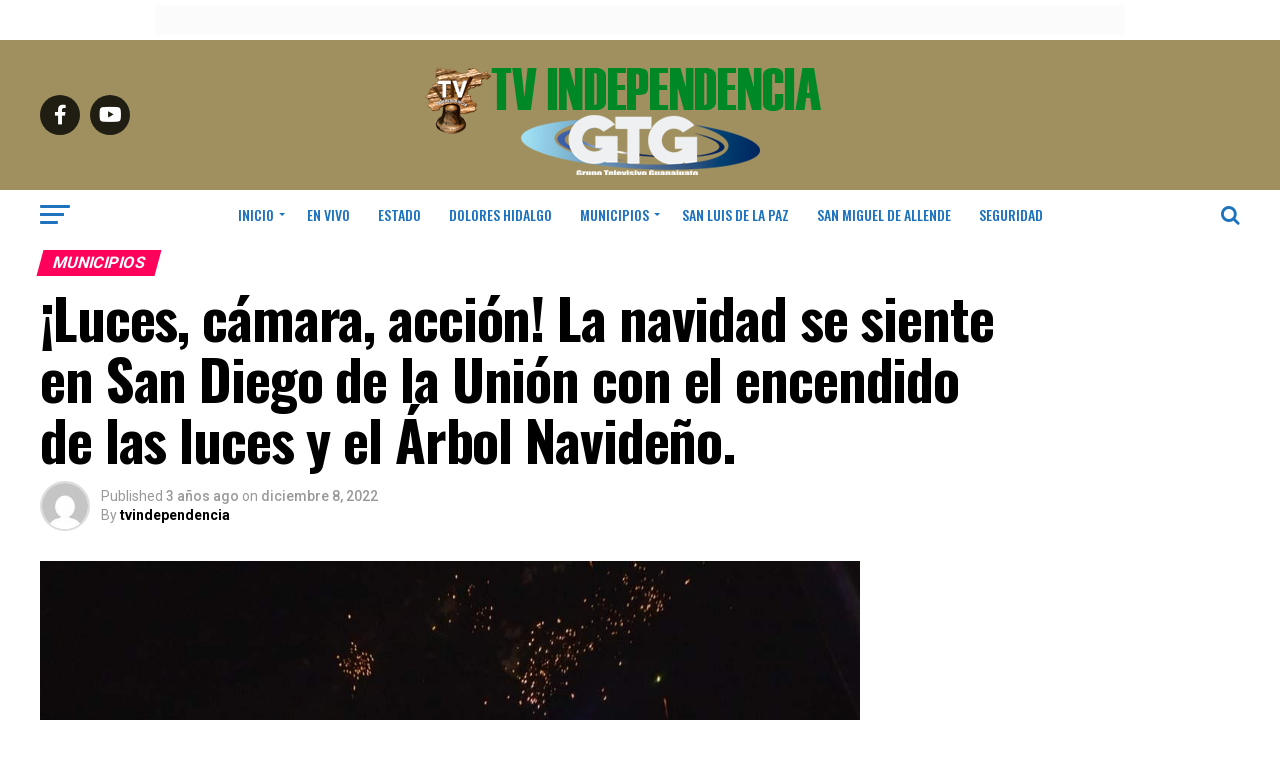

--- FILE ---
content_type: text/html; charset=UTF-8
request_url: https://tvindependencia.com/luces-camara-accion-la-navidad-se-siente-en-san-diego-de-la-union-con-el-encendido-de-las-luces-y-el-arbol-navideno/
body_size: 32392
content:
<!DOCTYPE html>
<html lang="es">
<head>
<meta charset="UTF-8" >
<meta name="viewport" id="viewport" content="width=device-width, initial-scale=1.0, maximum-scale=5.0, minimum-scale=1.0, user-scalable=yes" />
<link rel="pingback" href="https://tvindependencia.com/xmlrpc.php" />
<meta property="og:type" content="article" />
					<meta property="og:image" content="https://tvindependencia.com/wp-content/uploads/2022/12/Arbol-Navideno-1000x600.jpg" />
		<meta name="twitter:image" content="https://tvindependencia.com/wp-content/uploads/2022/12/Arbol-Navideno-1000x600.jpg" />
	<meta property="og:url" content="https://tvindependencia.com/luces-camara-accion-la-navidad-se-siente-en-san-diego-de-la-union-con-el-encendido-de-las-luces-y-el-arbol-navideno/" />
<meta property="og:title" content="¡Luces, cámara, acción! La navidad se siente en San Diego de la Unión con el encendido de las luces y el Árbol Navideño." />
<meta property="og:description" content="Por: Nestor Romero. Dolores Hidalgo, C. I. N. Gto., A 7 de diciembre de 2022.- El espíritu navideño ha llegado al municipio de San Diego de la Unión, las calles adornadas, luces de colores por todas partes y la alegría de la gente hacen que la temporada decembrina se sienta en el municipio sandieguense. Es [&hellip;]" />
<meta name="twitter:card" content="summary_large_image">
<meta name="twitter:url" content="https://tvindependencia.com/luces-camara-accion-la-navidad-se-siente-en-san-diego-de-la-union-con-el-encendido-de-las-luces-y-el-arbol-navideno/">
<meta name="twitter:title" content="¡Luces, cámara, acción! La navidad se siente en San Diego de la Unión con el encendido de las luces y el Árbol Navideño.">
<meta name="twitter:description" content="Por: Nestor Romero. Dolores Hidalgo, C. I. N. Gto., A 7 de diciembre de 2022.- El espíritu navideño ha llegado al municipio de San Diego de la Unión, las calles adornadas, luces de colores por todas partes y la alegría de la gente hacen que la temporada decembrina se sienta en el municipio sandieguense. Es [&hellip;]">
<script src="https://kit.fontawesome.com/037e5a83da.js" crossorigin="anonymous"></script>
<title>¡Luces, cámara, acción! La navidad se siente en San Diego de la Unión con el encendido de las luces y el Árbol Navideño. &#8211; Tv Independencia</title>
<meta name='robots' content='max-image-preview:large' />
<link rel='dns-prefetch' href='//ajax.googleapis.com' />
<link rel='dns-prefetch' href='//fonts.googleapis.com' />
<link rel="alternate" type="application/rss+xml" title="Tv Independencia &raquo; Feed" href="https://tvindependencia.com/feed/" />
<link rel="alternate" type="application/rss+xml" title="Tv Independencia &raquo; Feed de los comentarios" href="https://tvindependencia.com/comments/feed/" />
<link rel="alternate" title="oEmbed (JSON)" type="application/json+oembed" href="https://tvindependencia.com/wp-json/oembed/1.0/embed?url=https%3A%2F%2Ftvindependencia.com%2Fluces-camara-accion-la-navidad-se-siente-en-san-diego-de-la-union-con-el-encendido-de-las-luces-y-el-arbol-navideno%2F" />
<link rel="alternate" title="oEmbed (XML)" type="text/xml+oembed" href="https://tvindependencia.com/wp-json/oembed/1.0/embed?url=https%3A%2F%2Ftvindependencia.com%2Fluces-camara-accion-la-navidad-se-siente-en-san-diego-de-la-union-con-el-encendido-de-las-luces-y-el-arbol-navideno%2F&#038;format=xml" />
<style id='wp-img-auto-sizes-contain-inline-css' type='text/css'>
img:is([sizes=auto i],[sizes^="auto," i]){contain-intrinsic-size:3000px 1500px}
/*# sourceURL=wp-img-auto-sizes-contain-inline-css */
</style>
<style id='wp-emoji-styles-inline-css' type='text/css'>

	img.wp-smiley, img.emoji {
		display: inline !important;
		border: none !important;
		box-shadow: none !important;
		height: 1em !important;
		width: 1em !important;
		margin: 0 0.07em !important;
		vertical-align: -0.1em !important;
		background: none !important;
		padding: 0 !important;
	}
/*# sourceURL=wp-emoji-styles-inline-css */
</style>
<style id='wp-block-library-inline-css' type='text/css'>
:root{--wp-block-synced-color:#7a00df;--wp-block-synced-color--rgb:122,0,223;--wp-bound-block-color:var(--wp-block-synced-color);--wp-editor-canvas-background:#ddd;--wp-admin-theme-color:#007cba;--wp-admin-theme-color--rgb:0,124,186;--wp-admin-theme-color-darker-10:#006ba1;--wp-admin-theme-color-darker-10--rgb:0,107,160.5;--wp-admin-theme-color-darker-20:#005a87;--wp-admin-theme-color-darker-20--rgb:0,90,135;--wp-admin-border-width-focus:2px}@media (min-resolution:192dpi){:root{--wp-admin-border-width-focus:1.5px}}.wp-element-button{cursor:pointer}:root .has-very-light-gray-background-color{background-color:#eee}:root .has-very-dark-gray-background-color{background-color:#313131}:root .has-very-light-gray-color{color:#eee}:root .has-very-dark-gray-color{color:#313131}:root .has-vivid-green-cyan-to-vivid-cyan-blue-gradient-background{background:linear-gradient(135deg,#00d084,#0693e3)}:root .has-purple-crush-gradient-background{background:linear-gradient(135deg,#34e2e4,#4721fb 50%,#ab1dfe)}:root .has-hazy-dawn-gradient-background{background:linear-gradient(135deg,#faaca8,#dad0ec)}:root .has-subdued-olive-gradient-background{background:linear-gradient(135deg,#fafae1,#67a671)}:root .has-atomic-cream-gradient-background{background:linear-gradient(135deg,#fdd79a,#004a59)}:root .has-nightshade-gradient-background{background:linear-gradient(135deg,#330968,#31cdcf)}:root .has-midnight-gradient-background{background:linear-gradient(135deg,#020381,#2874fc)}:root{--wp--preset--font-size--normal:16px;--wp--preset--font-size--huge:42px}.has-regular-font-size{font-size:1em}.has-larger-font-size{font-size:2.625em}.has-normal-font-size{font-size:var(--wp--preset--font-size--normal)}.has-huge-font-size{font-size:var(--wp--preset--font-size--huge)}.has-text-align-center{text-align:center}.has-text-align-left{text-align:left}.has-text-align-right{text-align:right}.has-fit-text{white-space:nowrap!important}#end-resizable-editor-section{display:none}.aligncenter{clear:both}.items-justified-left{justify-content:flex-start}.items-justified-center{justify-content:center}.items-justified-right{justify-content:flex-end}.items-justified-space-between{justify-content:space-between}.screen-reader-text{border:0;clip-path:inset(50%);height:1px;margin:-1px;overflow:hidden;padding:0;position:absolute;width:1px;word-wrap:normal!important}.screen-reader-text:focus{background-color:#ddd;clip-path:none;color:#444;display:block;font-size:1em;height:auto;left:5px;line-height:normal;padding:15px 23px 14px;text-decoration:none;top:5px;width:auto;z-index:100000}html :where(.has-border-color){border-style:solid}html :where([style*=border-top-color]){border-top-style:solid}html :where([style*=border-right-color]){border-right-style:solid}html :where([style*=border-bottom-color]){border-bottom-style:solid}html :where([style*=border-left-color]){border-left-style:solid}html :where([style*=border-width]){border-style:solid}html :where([style*=border-top-width]){border-top-style:solid}html :where([style*=border-right-width]){border-right-style:solid}html :where([style*=border-bottom-width]){border-bottom-style:solid}html :where([style*=border-left-width]){border-left-style:solid}html :where(img[class*=wp-image-]){height:auto;max-width:100%}:where(figure){margin:0 0 1em}html :where(.is-position-sticky){--wp-admin--admin-bar--position-offset:var(--wp-admin--admin-bar--height,0px)}@media screen and (max-width:600px){html :where(.is-position-sticky){--wp-admin--admin-bar--position-offset:0px}}

/*# sourceURL=wp-block-library-inline-css */
</style><style id='wp-block-gallery-inline-css' type='text/css'>
.blocks-gallery-grid:not(.has-nested-images),.wp-block-gallery:not(.has-nested-images){display:flex;flex-wrap:wrap;list-style-type:none;margin:0;padding:0}.blocks-gallery-grid:not(.has-nested-images) .blocks-gallery-image,.blocks-gallery-grid:not(.has-nested-images) .blocks-gallery-item,.wp-block-gallery:not(.has-nested-images) .blocks-gallery-image,.wp-block-gallery:not(.has-nested-images) .blocks-gallery-item{display:flex;flex-direction:column;flex-grow:1;justify-content:center;margin:0 1em 1em 0;position:relative;width:calc(50% - 1em)}.blocks-gallery-grid:not(.has-nested-images) .blocks-gallery-image:nth-of-type(2n),.blocks-gallery-grid:not(.has-nested-images) .blocks-gallery-item:nth-of-type(2n),.wp-block-gallery:not(.has-nested-images) .blocks-gallery-image:nth-of-type(2n),.wp-block-gallery:not(.has-nested-images) .blocks-gallery-item:nth-of-type(2n){margin-right:0}.blocks-gallery-grid:not(.has-nested-images) .blocks-gallery-image figure,.blocks-gallery-grid:not(.has-nested-images) .blocks-gallery-item figure,.wp-block-gallery:not(.has-nested-images) .blocks-gallery-image figure,.wp-block-gallery:not(.has-nested-images) .blocks-gallery-item figure{align-items:flex-end;display:flex;height:100%;justify-content:flex-start;margin:0}.blocks-gallery-grid:not(.has-nested-images) .blocks-gallery-image img,.blocks-gallery-grid:not(.has-nested-images) .blocks-gallery-item img,.wp-block-gallery:not(.has-nested-images) .blocks-gallery-image img,.wp-block-gallery:not(.has-nested-images) .blocks-gallery-item img{display:block;height:auto;max-width:100%;width:auto}.blocks-gallery-grid:not(.has-nested-images) .blocks-gallery-image figcaption,.blocks-gallery-grid:not(.has-nested-images) .blocks-gallery-item figcaption,.wp-block-gallery:not(.has-nested-images) .blocks-gallery-image figcaption,.wp-block-gallery:not(.has-nested-images) .blocks-gallery-item figcaption{background:linear-gradient(0deg,#000000b3,#0000004d 70%,#0000);bottom:0;box-sizing:border-box;color:#fff;font-size:.8em;margin:0;max-height:100%;overflow:auto;padding:3em .77em .7em;position:absolute;text-align:center;width:100%;z-index:2}.blocks-gallery-grid:not(.has-nested-images) .blocks-gallery-image figcaption img,.blocks-gallery-grid:not(.has-nested-images) .blocks-gallery-item figcaption img,.wp-block-gallery:not(.has-nested-images) .blocks-gallery-image figcaption img,.wp-block-gallery:not(.has-nested-images) .blocks-gallery-item figcaption img{display:inline}.blocks-gallery-grid:not(.has-nested-images) figcaption,.wp-block-gallery:not(.has-nested-images) figcaption{flex-grow:1}.blocks-gallery-grid:not(.has-nested-images).is-cropped .blocks-gallery-image a,.blocks-gallery-grid:not(.has-nested-images).is-cropped .blocks-gallery-image img,.blocks-gallery-grid:not(.has-nested-images).is-cropped .blocks-gallery-item a,.blocks-gallery-grid:not(.has-nested-images).is-cropped .blocks-gallery-item img,.wp-block-gallery:not(.has-nested-images).is-cropped .blocks-gallery-image a,.wp-block-gallery:not(.has-nested-images).is-cropped .blocks-gallery-image img,.wp-block-gallery:not(.has-nested-images).is-cropped .blocks-gallery-item a,.wp-block-gallery:not(.has-nested-images).is-cropped .blocks-gallery-item img{flex:1;height:100%;object-fit:cover;width:100%}.blocks-gallery-grid:not(.has-nested-images).columns-1 .blocks-gallery-image,.blocks-gallery-grid:not(.has-nested-images).columns-1 .blocks-gallery-item,.wp-block-gallery:not(.has-nested-images).columns-1 .blocks-gallery-image,.wp-block-gallery:not(.has-nested-images).columns-1 .blocks-gallery-item{margin-right:0;width:100%}@media (min-width:600px){.blocks-gallery-grid:not(.has-nested-images).columns-3 .blocks-gallery-image,.blocks-gallery-grid:not(.has-nested-images).columns-3 .blocks-gallery-item,.wp-block-gallery:not(.has-nested-images).columns-3 .blocks-gallery-image,.wp-block-gallery:not(.has-nested-images).columns-3 .blocks-gallery-item{margin-right:1em;width:calc(33.33333% - .66667em)}.blocks-gallery-grid:not(.has-nested-images).columns-4 .blocks-gallery-image,.blocks-gallery-grid:not(.has-nested-images).columns-4 .blocks-gallery-item,.wp-block-gallery:not(.has-nested-images).columns-4 .blocks-gallery-image,.wp-block-gallery:not(.has-nested-images).columns-4 .blocks-gallery-item{margin-right:1em;width:calc(25% - .75em)}.blocks-gallery-grid:not(.has-nested-images).columns-5 .blocks-gallery-image,.blocks-gallery-grid:not(.has-nested-images).columns-5 .blocks-gallery-item,.wp-block-gallery:not(.has-nested-images).columns-5 .blocks-gallery-image,.wp-block-gallery:not(.has-nested-images).columns-5 .blocks-gallery-item{margin-right:1em;width:calc(20% - .8em)}.blocks-gallery-grid:not(.has-nested-images).columns-6 .blocks-gallery-image,.blocks-gallery-grid:not(.has-nested-images).columns-6 .blocks-gallery-item,.wp-block-gallery:not(.has-nested-images).columns-6 .blocks-gallery-image,.wp-block-gallery:not(.has-nested-images).columns-6 .blocks-gallery-item{margin-right:1em;width:calc(16.66667% - .83333em)}.blocks-gallery-grid:not(.has-nested-images).columns-7 .blocks-gallery-image,.blocks-gallery-grid:not(.has-nested-images).columns-7 .blocks-gallery-item,.wp-block-gallery:not(.has-nested-images).columns-7 .blocks-gallery-image,.wp-block-gallery:not(.has-nested-images).columns-7 .blocks-gallery-item{margin-right:1em;width:calc(14.28571% - .85714em)}.blocks-gallery-grid:not(.has-nested-images).columns-8 .blocks-gallery-image,.blocks-gallery-grid:not(.has-nested-images).columns-8 .blocks-gallery-item,.wp-block-gallery:not(.has-nested-images).columns-8 .blocks-gallery-image,.wp-block-gallery:not(.has-nested-images).columns-8 .blocks-gallery-item{margin-right:1em;width:calc(12.5% - .875em)}.blocks-gallery-grid:not(.has-nested-images).columns-1 .blocks-gallery-image:nth-of-type(1n),.blocks-gallery-grid:not(.has-nested-images).columns-1 .blocks-gallery-item:nth-of-type(1n),.blocks-gallery-grid:not(.has-nested-images).columns-2 .blocks-gallery-image:nth-of-type(2n),.blocks-gallery-grid:not(.has-nested-images).columns-2 .blocks-gallery-item:nth-of-type(2n),.blocks-gallery-grid:not(.has-nested-images).columns-3 .blocks-gallery-image:nth-of-type(3n),.blocks-gallery-grid:not(.has-nested-images).columns-3 .blocks-gallery-item:nth-of-type(3n),.blocks-gallery-grid:not(.has-nested-images).columns-4 .blocks-gallery-image:nth-of-type(4n),.blocks-gallery-grid:not(.has-nested-images).columns-4 .blocks-gallery-item:nth-of-type(4n),.blocks-gallery-grid:not(.has-nested-images).columns-5 .blocks-gallery-image:nth-of-type(5n),.blocks-gallery-grid:not(.has-nested-images).columns-5 .blocks-gallery-item:nth-of-type(5n),.blocks-gallery-grid:not(.has-nested-images).columns-6 .blocks-gallery-image:nth-of-type(6n),.blocks-gallery-grid:not(.has-nested-images).columns-6 .blocks-gallery-item:nth-of-type(6n),.blocks-gallery-grid:not(.has-nested-images).columns-7 .blocks-gallery-image:nth-of-type(7n),.blocks-gallery-grid:not(.has-nested-images).columns-7 .blocks-gallery-item:nth-of-type(7n),.blocks-gallery-grid:not(.has-nested-images).columns-8 .blocks-gallery-image:nth-of-type(8n),.blocks-gallery-grid:not(.has-nested-images).columns-8 .blocks-gallery-item:nth-of-type(8n),.wp-block-gallery:not(.has-nested-images).columns-1 .blocks-gallery-image:nth-of-type(1n),.wp-block-gallery:not(.has-nested-images).columns-1 .blocks-gallery-item:nth-of-type(1n),.wp-block-gallery:not(.has-nested-images).columns-2 .blocks-gallery-image:nth-of-type(2n),.wp-block-gallery:not(.has-nested-images).columns-2 .blocks-gallery-item:nth-of-type(2n),.wp-block-gallery:not(.has-nested-images).columns-3 .blocks-gallery-image:nth-of-type(3n),.wp-block-gallery:not(.has-nested-images).columns-3 .blocks-gallery-item:nth-of-type(3n),.wp-block-gallery:not(.has-nested-images).columns-4 .blocks-gallery-image:nth-of-type(4n),.wp-block-gallery:not(.has-nested-images).columns-4 .blocks-gallery-item:nth-of-type(4n),.wp-block-gallery:not(.has-nested-images).columns-5 .blocks-gallery-image:nth-of-type(5n),.wp-block-gallery:not(.has-nested-images).columns-5 .blocks-gallery-item:nth-of-type(5n),.wp-block-gallery:not(.has-nested-images).columns-6 .blocks-gallery-image:nth-of-type(6n),.wp-block-gallery:not(.has-nested-images).columns-6 .blocks-gallery-item:nth-of-type(6n),.wp-block-gallery:not(.has-nested-images).columns-7 .blocks-gallery-image:nth-of-type(7n),.wp-block-gallery:not(.has-nested-images).columns-7 .blocks-gallery-item:nth-of-type(7n),.wp-block-gallery:not(.has-nested-images).columns-8 .blocks-gallery-image:nth-of-type(8n),.wp-block-gallery:not(.has-nested-images).columns-8 .blocks-gallery-item:nth-of-type(8n){margin-right:0}}.blocks-gallery-grid:not(.has-nested-images) .blocks-gallery-image:last-child,.blocks-gallery-grid:not(.has-nested-images) .blocks-gallery-item:last-child,.wp-block-gallery:not(.has-nested-images) .blocks-gallery-image:last-child,.wp-block-gallery:not(.has-nested-images) .blocks-gallery-item:last-child{margin-right:0}.blocks-gallery-grid:not(.has-nested-images).alignleft,.blocks-gallery-grid:not(.has-nested-images).alignright,.wp-block-gallery:not(.has-nested-images).alignleft,.wp-block-gallery:not(.has-nested-images).alignright{max-width:420px;width:100%}.blocks-gallery-grid:not(.has-nested-images).aligncenter .blocks-gallery-item figure,.wp-block-gallery:not(.has-nested-images).aligncenter .blocks-gallery-item figure{justify-content:center}.wp-block-gallery:not(.is-cropped) .blocks-gallery-item{align-self:flex-start}figure.wp-block-gallery.has-nested-images{align-items:normal}.wp-block-gallery.has-nested-images figure.wp-block-image:not(#individual-image){margin:0;width:calc(50% - var(--wp--style--unstable-gallery-gap, 16px)/2)}.wp-block-gallery.has-nested-images figure.wp-block-image{box-sizing:border-box;display:flex;flex-direction:column;flex-grow:1;justify-content:center;max-width:100%;position:relative}.wp-block-gallery.has-nested-images figure.wp-block-image>a,.wp-block-gallery.has-nested-images figure.wp-block-image>div{flex-direction:column;flex-grow:1;margin:0}.wp-block-gallery.has-nested-images figure.wp-block-image img{display:block;height:auto;max-width:100%!important;width:auto}.wp-block-gallery.has-nested-images figure.wp-block-image figcaption,.wp-block-gallery.has-nested-images figure.wp-block-image:has(figcaption):before{bottom:0;left:0;max-height:100%;position:absolute;right:0}.wp-block-gallery.has-nested-images figure.wp-block-image:has(figcaption):before{backdrop-filter:blur(3px);content:"";height:100%;-webkit-mask-image:linear-gradient(0deg,#000 20%,#0000);mask-image:linear-gradient(0deg,#000 20%,#0000);max-height:40%;pointer-events:none}.wp-block-gallery.has-nested-images figure.wp-block-image figcaption{box-sizing:border-box;color:#fff;font-size:13px;margin:0;overflow:auto;padding:1em;text-align:center;text-shadow:0 0 1.5px #000}.wp-block-gallery.has-nested-images figure.wp-block-image figcaption::-webkit-scrollbar{height:12px;width:12px}.wp-block-gallery.has-nested-images figure.wp-block-image figcaption::-webkit-scrollbar-track{background-color:initial}.wp-block-gallery.has-nested-images figure.wp-block-image figcaption::-webkit-scrollbar-thumb{background-clip:padding-box;background-color:initial;border:3px solid #0000;border-radius:8px}.wp-block-gallery.has-nested-images figure.wp-block-image figcaption:focus-within::-webkit-scrollbar-thumb,.wp-block-gallery.has-nested-images figure.wp-block-image figcaption:focus::-webkit-scrollbar-thumb,.wp-block-gallery.has-nested-images figure.wp-block-image figcaption:hover::-webkit-scrollbar-thumb{background-color:#fffc}.wp-block-gallery.has-nested-images figure.wp-block-image figcaption{scrollbar-color:#0000 #0000;scrollbar-gutter:stable both-edges;scrollbar-width:thin}.wp-block-gallery.has-nested-images figure.wp-block-image figcaption:focus,.wp-block-gallery.has-nested-images figure.wp-block-image figcaption:focus-within,.wp-block-gallery.has-nested-images figure.wp-block-image figcaption:hover{scrollbar-color:#fffc #0000}.wp-block-gallery.has-nested-images figure.wp-block-image figcaption{will-change:transform}@media (hover:none){.wp-block-gallery.has-nested-images figure.wp-block-image figcaption{scrollbar-color:#fffc #0000}}.wp-block-gallery.has-nested-images figure.wp-block-image figcaption{background:linear-gradient(0deg,#0006,#0000)}.wp-block-gallery.has-nested-images figure.wp-block-image figcaption img{display:inline}.wp-block-gallery.has-nested-images figure.wp-block-image figcaption a{color:inherit}.wp-block-gallery.has-nested-images figure.wp-block-image.has-custom-border img{box-sizing:border-box}.wp-block-gallery.has-nested-images figure.wp-block-image.has-custom-border>a,.wp-block-gallery.has-nested-images figure.wp-block-image.has-custom-border>div,.wp-block-gallery.has-nested-images figure.wp-block-image.is-style-rounded>a,.wp-block-gallery.has-nested-images figure.wp-block-image.is-style-rounded>div{flex:1 1 auto}.wp-block-gallery.has-nested-images figure.wp-block-image.has-custom-border figcaption,.wp-block-gallery.has-nested-images figure.wp-block-image.is-style-rounded figcaption{background:none;color:inherit;flex:initial;margin:0;padding:10px 10px 9px;position:relative;text-shadow:none}.wp-block-gallery.has-nested-images figure.wp-block-image.has-custom-border:before,.wp-block-gallery.has-nested-images figure.wp-block-image.is-style-rounded:before{content:none}.wp-block-gallery.has-nested-images figcaption{flex-basis:100%;flex-grow:1;text-align:center}.wp-block-gallery.has-nested-images:not(.is-cropped) figure.wp-block-image:not(#individual-image){margin-bottom:auto;margin-top:0}.wp-block-gallery.has-nested-images.is-cropped figure.wp-block-image:not(#individual-image){align-self:inherit}.wp-block-gallery.has-nested-images.is-cropped figure.wp-block-image:not(#individual-image)>a,.wp-block-gallery.has-nested-images.is-cropped figure.wp-block-image:not(#individual-image)>div:not(.components-drop-zone){display:flex}.wp-block-gallery.has-nested-images.is-cropped figure.wp-block-image:not(#individual-image) a,.wp-block-gallery.has-nested-images.is-cropped figure.wp-block-image:not(#individual-image) img{flex:1 0 0%;height:100%;object-fit:cover;width:100%}.wp-block-gallery.has-nested-images.columns-1 figure.wp-block-image:not(#individual-image){width:100%}@media (min-width:600px){.wp-block-gallery.has-nested-images.columns-3 figure.wp-block-image:not(#individual-image){width:calc(33.33333% - var(--wp--style--unstable-gallery-gap, 16px)*.66667)}.wp-block-gallery.has-nested-images.columns-4 figure.wp-block-image:not(#individual-image){width:calc(25% - var(--wp--style--unstable-gallery-gap, 16px)*.75)}.wp-block-gallery.has-nested-images.columns-5 figure.wp-block-image:not(#individual-image){width:calc(20% - var(--wp--style--unstable-gallery-gap, 16px)*.8)}.wp-block-gallery.has-nested-images.columns-6 figure.wp-block-image:not(#individual-image){width:calc(16.66667% - var(--wp--style--unstable-gallery-gap, 16px)*.83333)}.wp-block-gallery.has-nested-images.columns-7 figure.wp-block-image:not(#individual-image){width:calc(14.28571% - var(--wp--style--unstable-gallery-gap, 16px)*.85714)}.wp-block-gallery.has-nested-images.columns-8 figure.wp-block-image:not(#individual-image){width:calc(12.5% - var(--wp--style--unstable-gallery-gap, 16px)*.875)}.wp-block-gallery.has-nested-images.columns-default figure.wp-block-image:not(#individual-image){width:calc(33.33% - var(--wp--style--unstable-gallery-gap, 16px)*.66667)}.wp-block-gallery.has-nested-images.columns-default figure.wp-block-image:not(#individual-image):first-child:nth-last-child(2),.wp-block-gallery.has-nested-images.columns-default figure.wp-block-image:not(#individual-image):first-child:nth-last-child(2)~figure.wp-block-image:not(#individual-image){width:calc(50% - var(--wp--style--unstable-gallery-gap, 16px)*.5)}.wp-block-gallery.has-nested-images.columns-default figure.wp-block-image:not(#individual-image):first-child:last-child{width:100%}}.wp-block-gallery.has-nested-images.alignleft,.wp-block-gallery.has-nested-images.alignright{max-width:420px;width:100%}.wp-block-gallery.has-nested-images.aligncenter{justify-content:center}
/*# sourceURL=https://tvindependencia.com/wp-includes/blocks/gallery/style.min.css */
</style>
<style id='wp-block-image-inline-css' type='text/css'>
.wp-block-image>a,.wp-block-image>figure>a{display:inline-block}.wp-block-image img{box-sizing:border-box;height:auto;max-width:100%;vertical-align:bottom}@media not (prefers-reduced-motion){.wp-block-image img.hide{visibility:hidden}.wp-block-image img.show{animation:show-content-image .4s}}.wp-block-image[style*=border-radius] img,.wp-block-image[style*=border-radius]>a{border-radius:inherit}.wp-block-image.has-custom-border img{box-sizing:border-box}.wp-block-image.aligncenter{text-align:center}.wp-block-image.alignfull>a,.wp-block-image.alignwide>a{width:100%}.wp-block-image.alignfull img,.wp-block-image.alignwide img{height:auto;width:100%}.wp-block-image .aligncenter,.wp-block-image .alignleft,.wp-block-image .alignright,.wp-block-image.aligncenter,.wp-block-image.alignleft,.wp-block-image.alignright{display:table}.wp-block-image .aligncenter>figcaption,.wp-block-image .alignleft>figcaption,.wp-block-image .alignright>figcaption,.wp-block-image.aligncenter>figcaption,.wp-block-image.alignleft>figcaption,.wp-block-image.alignright>figcaption{caption-side:bottom;display:table-caption}.wp-block-image .alignleft{float:left;margin:.5em 1em .5em 0}.wp-block-image .alignright{float:right;margin:.5em 0 .5em 1em}.wp-block-image .aligncenter{margin-left:auto;margin-right:auto}.wp-block-image :where(figcaption){margin-bottom:1em;margin-top:.5em}.wp-block-image.is-style-circle-mask img{border-radius:9999px}@supports ((-webkit-mask-image:none) or (mask-image:none)) or (-webkit-mask-image:none){.wp-block-image.is-style-circle-mask img{border-radius:0;-webkit-mask-image:url('data:image/svg+xml;utf8,<svg viewBox="0 0 100 100" xmlns="http://www.w3.org/2000/svg"><circle cx="50" cy="50" r="50"/></svg>');mask-image:url('data:image/svg+xml;utf8,<svg viewBox="0 0 100 100" xmlns="http://www.w3.org/2000/svg"><circle cx="50" cy="50" r="50"/></svg>');mask-mode:alpha;-webkit-mask-position:center;mask-position:center;-webkit-mask-repeat:no-repeat;mask-repeat:no-repeat;-webkit-mask-size:contain;mask-size:contain}}:root :where(.wp-block-image.is-style-rounded img,.wp-block-image .is-style-rounded img){border-radius:9999px}.wp-block-image figure{margin:0}.wp-lightbox-container{display:flex;flex-direction:column;position:relative}.wp-lightbox-container img{cursor:zoom-in}.wp-lightbox-container img:hover+button{opacity:1}.wp-lightbox-container button{align-items:center;backdrop-filter:blur(16px) saturate(180%);background-color:#5a5a5a40;border:none;border-radius:4px;cursor:zoom-in;display:flex;height:20px;justify-content:center;opacity:0;padding:0;position:absolute;right:16px;text-align:center;top:16px;width:20px;z-index:100}@media not (prefers-reduced-motion){.wp-lightbox-container button{transition:opacity .2s ease}}.wp-lightbox-container button:focus-visible{outline:3px auto #5a5a5a40;outline:3px auto -webkit-focus-ring-color;outline-offset:3px}.wp-lightbox-container button:hover{cursor:pointer;opacity:1}.wp-lightbox-container button:focus{opacity:1}.wp-lightbox-container button:focus,.wp-lightbox-container button:hover,.wp-lightbox-container button:not(:hover):not(:active):not(.has-background){background-color:#5a5a5a40;border:none}.wp-lightbox-overlay{box-sizing:border-box;cursor:zoom-out;height:100vh;left:0;overflow:hidden;position:fixed;top:0;visibility:hidden;width:100%;z-index:100000}.wp-lightbox-overlay .close-button{align-items:center;cursor:pointer;display:flex;justify-content:center;min-height:40px;min-width:40px;padding:0;position:absolute;right:calc(env(safe-area-inset-right) + 16px);top:calc(env(safe-area-inset-top) + 16px);z-index:5000000}.wp-lightbox-overlay .close-button:focus,.wp-lightbox-overlay .close-button:hover,.wp-lightbox-overlay .close-button:not(:hover):not(:active):not(.has-background){background:none;border:none}.wp-lightbox-overlay .lightbox-image-container{height:var(--wp--lightbox-container-height);left:50%;overflow:hidden;position:absolute;top:50%;transform:translate(-50%,-50%);transform-origin:top left;width:var(--wp--lightbox-container-width);z-index:9999999999}.wp-lightbox-overlay .wp-block-image{align-items:center;box-sizing:border-box;display:flex;height:100%;justify-content:center;margin:0;position:relative;transform-origin:0 0;width:100%;z-index:3000000}.wp-lightbox-overlay .wp-block-image img{height:var(--wp--lightbox-image-height);min-height:var(--wp--lightbox-image-height);min-width:var(--wp--lightbox-image-width);width:var(--wp--lightbox-image-width)}.wp-lightbox-overlay .wp-block-image figcaption{display:none}.wp-lightbox-overlay button{background:none;border:none}.wp-lightbox-overlay .scrim{background-color:#fff;height:100%;opacity:.9;position:absolute;width:100%;z-index:2000000}.wp-lightbox-overlay.active{visibility:visible}@media not (prefers-reduced-motion){.wp-lightbox-overlay.active{animation:turn-on-visibility .25s both}.wp-lightbox-overlay.active img{animation:turn-on-visibility .35s both}.wp-lightbox-overlay.show-closing-animation:not(.active){animation:turn-off-visibility .35s both}.wp-lightbox-overlay.show-closing-animation:not(.active) img{animation:turn-off-visibility .25s both}.wp-lightbox-overlay.zoom.active{animation:none;opacity:1;visibility:visible}.wp-lightbox-overlay.zoom.active .lightbox-image-container{animation:lightbox-zoom-in .4s}.wp-lightbox-overlay.zoom.active .lightbox-image-container img{animation:none}.wp-lightbox-overlay.zoom.active .scrim{animation:turn-on-visibility .4s forwards}.wp-lightbox-overlay.zoom.show-closing-animation:not(.active){animation:none}.wp-lightbox-overlay.zoom.show-closing-animation:not(.active) .lightbox-image-container{animation:lightbox-zoom-out .4s}.wp-lightbox-overlay.zoom.show-closing-animation:not(.active) .lightbox-image-container img{animation:none}.wp-lightbox-overlay.zoom.show-closing-animation:not(.active) .scrim{animation:turn-off-visibility .4s forwards}}@keyframes show-content-image{0%{visibility:hidden}99%{visibility:hidden}to{visibility:visible}}@keyframes turn-on-visibility{0%{opacity:0}to{opacity:1}}@keyframes turn-off-visibility{0%{opacity:1;visibility:visible}99%{opacity:0;visibility:visible}to{opacity:0;visibility:hidden}}@keyframes lightbox-zoom-in{0%{transform:translate(calc((-100vw + var(--wp--lightbox-scrollbar-width))/2 + var(--wp--lightbox-initial-left-position)),calc(-50vh + var(--wp--lightbox-initial-top-position))) scale(var(--wp--lightbox-scale))}to{transform:translate(-50%,-50%) scale(1)}}@keyframes lightbox-zoom-out{0%{transform:translate(-50%,-50%) scale(1);visibility:visible}99%{visibility:visible}to{transform:translate(calc((-100vw + var(--wp--lightbox-scrollbar-width))/2 + var(--wp--lightbox-initial-left-position)),calc(-50vh + var(--wp--lightbox-initial-top-position))) scale(var(--wp--lightbox-scale));visibility:hidden}}
/*# sourceURL=https://tvindependencia.com/wp-includes/blocks/image/style.min.css */
</style>
<style id='wp-block-group-inline-css' type='text/css'>
.wp-block-group{box-sizing:border-box}:where(.wp-block-group.wp-block-group-is-layout-constrained){position:relative}
/*# sourceURL=https://tvindependencia.com/wp-includes/blocks/group/style.min.css */
</style>
<style id='wp-block-paragraph-inline-css' type='text/css'>
.is-small-text{font-size:.875em}.is-regular-text{font-size:1em}.is-large-text{font-size:2.25em}.is-larger-text{font-size:3em}.has-drop-cap:not(:focus):first-letter{float:left;font-size:8.4em;font-style:normal;font-weight:100;line-height:.68;margin:.05em .1em 0 0;text-transform:uppercase}body.rtl .has-drop-cap:not(:focus):first-letter{float:none;margin-left:.1em}p.has-drop-cap.has-background{overflow:hidden}:root :where(p.has-background){padding:1.25em 2.375em}:where(p.has-text-color:not(.has-link-color)) a{color:inherit}p.has-text-align-left[style*="writing-mode:vertical-lr"],p.has-text-align-right[style*="writing-mode:vertical-rl"]{rotate:180deg}
/*# sourceURL=https://tvindependencia.com/wp-includes/blocks/paragraph/style.min.css */
</style>
<style id='global-styles-inline-css' type='text/css'>
:root{--wp--preset--aspect-ratio--square: 1;--wp--preset--aspect-ratio--4-3: 4/3;--wp--preset--aspect-ratio--3-4: 3/4;--wp--preset--aspect-ratio--3-2: 3/2;--wp--preset--aspect-ratio--2-3: 2/3;--wp--preset--aspect-ratio--16-9: 16/9;--wp--preset--aspect-ratio--9-16: 9/16;--wp--preset--color--black: #000000;--wp--preset--color--cyan-bluish-gray: #abb8c3;--wp--preset--color--white: #ffffff;--wp--preset--color--pale-pink: #f78da7;--wp--preset--color--vivid-red: #cf2e2e;--wp--preset--color--luminous-vivid-orange: #ff6900;--wp--preset--color--luminous-vivid-amber: #fcb900;--wp--preset--color--light-green-cyan: #7bdcb5;--wp--preset--color--vivid-green-cyan: #00d084;--wp--preset--color--pale-cyan-blue: #8ed1fc;--wp--preset--color--vivid-cyan-blue: #0693e3;--wp--preset--color--vivid-purple: #9b51e0;--wp--preset--gradient--vivid-cyan-blue-to-vivid-purple: linear-gradient(135deg,rgb(6,147,227) 0%,rgb(155,81,224) 100%);--wp--preset--gradient--light-green-cyan-to-vivid-green-cyan: linear-gradient(135deg,rgb(122,220,180) 0%,rgb(0,208,130) 100%);--wp--preset--gradient--luminous-vivid-amber-to-luminous-vivid-orange: linear-gradient(135deg,rgb(252,185,0) 0%,rgb(255,105,0) 100%);--wp--preset--gradient--luminous-vivid-orange-to-vivid-red: linear-gradient(135deg,rgb(255,105,0) 0%,rgb(207,46,46) 100%);--wp--preset--gradient--very-light-gray-to-cyan-bluish-gray: linear-gradient(135deg,rgb(238,238,238) 0%,rgb(169,184,195) 100%);--wp--preset--gradient--cool-to-warm-spectrum: linear-gradient(135deg,rgb(74,234,220) 0%,rgb(151,120,209) 20%,rgb(207,42,186) 40%,rgb(238,44,130) 60%,rgb(251,105,98) 80%,rgb(254,248,76) 100%);--wp--preset--gradient--blush-light-purple: linear-gradient(135deg,rgb(255,206,236) 0%,rgb(152,150,240) 100%);--wp--preset--gradient--blush-bordeaux: linear-gradient(135deg,rgb(254,205,165) 0%,rgb(254,45,45) 50%,rgb(107,0,62) 100%);--wp--preset--gradient--luminous-dusk: linear-gradient(135deg,rgb(255,203,112) 0%,rgb(199,81,192) 50%,rgb(65,88,208) 100%);--wp--preset--gradient--pale-ocean: linear-gradient(135deg,rgb(255,245,203) 0%,rgb(182,227,212) 50%,rgb(51,167,181) 100%);--wp--preset--gradient--electric-grass: linear-gradient(135deg,rgb(202,248,128) 0%,rgb(113,206,126) 100%);--wp--preset--gradient--midnight: linear-gradient(135deg,rgb(2,3,129) 0%,rgb(40,116,252) 100%);--wp--preset--font-size--small: 13px;--wp--preset--font-size--medium: 20px;--wp--preset--font-size--large: 36px;--wp--preset--font-size--x-large: 42px;--wp--preset--spacing--20: 0.44rem;--wp--preset--spacing--30: 0.67rem;--wp--preset--spacing--40: 1rem;--wp--preset--spacing--50: 1.5rem;--wp--preset--spacing--60: 2.25rem;--wp--preset--spacing--70: 3.38rem;--wp--preset--spacing--80: 5.06rem;--wp--preset--shadow--natural: 6px 6px 9px rgba(0, 0, 0, 0.2);--wp--preset--shadow--deep: 12px 12px 50px rgba(0, 0, 0, 0.4);--wp--preset--shadow--sharp: 6px 6px 0px rgba(0, 0, 0, 0.2);--wp--preset--shadow--outlined: 6px 6px 0px -3px rgb(255, 255, 255), 6px 6px rgb(0, 0, 0);--wp--preset--shadow--crisp: 6px 6px 0px rgb(0, 0, 0);}:where(.is-layout-flex){gap: 0.5em;}:where(.is-layout-grid){gap: 0.5em;}body .is-layout-flex{display: flex;}.is-layout-flex{flex-wrap: wrap;align-items: center;}.is-layout-flex > :is(*, div){margin: 0;}body .is-layout-grid{display: grid;}.is-layout-grid > :is(*, div){margin: 0;}:where(.wp-block-columns.is-layout-flex){gap: 2em;}:where(.wp-block-columns.is-layout-grid){gap: 2em;}:where(.wp-block-post-template.is-layout-flex){gap: 1.25em;}:where(.wp-block-post-template.is-layout-grid){gap: 1.25em;}.has-black-color{color: var(--wp--preset--color--black) !important;}.has-cyan-bluish-gray-color{color: var(--wp--preset--color--cyan-bluish-gray) !important;}.has-white-color{color: var(--wp--preset--color--white) !important;}.has-pale-pink-color{color: var(--wp--preset--color--pale-pink) !important;}.has-vivid-red-color{color: var(--wp--preset--color--vivid-red) !important;}.has-luminous-vivid-orange-color{color: var(--wp--preset--color--luminous-vivid-orange) !important;}.has-luminous-vivid-amber-color{color: var(--wp--preset--color--luminous-vivid-amber) !important;}.has-light-green-cyan-color{color: var(--wp--preset--color--light-green-cyan) !important;}.has-vivid-green-cyan-color{color: var(--wp--preset--color--vivid-green-cyan) !important;}.has-pale-cyan-blue-color{color: var(--wp--preset--color--pale-cyan-blue) !important;}.has-vivid-cyan-blue-color{color: var(--wp--preset--color--vivid-cyan-blue) !important;}.has-vivid-purple-color{color: var(--wp--preset--color--vivid-purple) !important;}.has-black-background-color{background-color: var(--wp--preset--color--black) !important;}.has-cyan-bluish-gray-background-color{background-color: var(--wp--preset--color--cyan-bluish-gray) !important;}.has-white-background-color{background-color: var(--wp--preset--color--white) !important;}.has-pale-pink-background-color{background-color: var(--wp--preset--color--pale-pink) !important;}.has-vivid-red-background-color{background-color: var(--wp--preset--color--vivid-red) !important;}.has-luminous-vivid-orange-background-color{background-color: var(--wp--preset--color--luminous-vivid-orange) !important;}.has-luminous-vivid-amber-background-color{background-color: var(--wp--preset--color--luminous-vivid-amber) !important;}.has-light-green-cyan-background-color{background-color: var(--wp--preset--color--light-green-cyan) !important;}.has-vivid-green-cyan-background-color{background-color: var(--wp--preset--color--vivid-green-cyan) !important;}.has-pale-cyan-blue-background-color{background-color: var(--wp--preset--color--pale-cyan-blue) !important;}.has-vivid-cyan-blue-background-color{background-color: var(--wp--preset--color--vivid-cyan-blue) !important;}.has-vivid-purple-background-color{background-color: var(--wp--preset--color--vivid-purple) !important;}.has-black-border-color{border-color: var(--wp--preset--color--black) !important;}.has-cyan-bluish-gray-border-color{border-color: var(--wp--preset--color--cyan-bluish-gray) !important;}.has-white-border-color{border-color: var(--wp--preset--color--white) !important;}.has-pale-pink-border-color{border-color: var(--wp--preset--color--pale-pink) !important;}.has-vivid-red-border-color{border-color: var(--wp--preset--color--vivid-red) !important;}.has-luminous-vivid-orange-border-color{border-color: var(--wp--preset--color--luminous-vivid-orange) !important;}.has-luminous-vivid-amber-border-color{border-color: var(--wp--preset--color--luminous-vivid-amber) !important;}.has-light-green-cyan-border-color{border-color: var(--wp--preset--color--light-green-cyan) !important;}.has-vivid-green-cyan-border-color{border-color: var(--wp--preset--color--vivid-green-cyan) !important;}.has-pale-cyan-blue-border-color{border-color: var(--wp--preset--color--pale-cyan-blue) !important;}.has-vivid-cyan-blue-border-color{border-color: var(--wp--preset--color--vivid-cyan-blue) !important;}.has-vivid-purple-border-color{border-color: var(--wp--preset--color--vivid-purple) !important;}.has-vivid-cyan-blue-to-vivid-purple-gradient-background{background: var(--wp--preset--gradient--vivid-cyan-blue-to-vivid-purple) !important;}.has-light-green-cyan-to-vivid-green-cyan-gradient-background{background: var(--wp--preset--gradient--light-green-cyan-to-vivid-green-cyan) !important;}.has-luminous-vivid-amber-to-luminous-vivid-orange-gradient-background{background: var(--wp--preset--gradient--luminous-vivid-amber-to-luminous-vivid-orange) !important;}.has-luminous-vivid-orange-to-vivid-red-gradient-background{background: var(--wp--preset--gradient--luminous-vivid-orange-to-vivid-red) !important;}.has-very-light-gray-to-cyan-bluish-gray-gradient-background{background: var(--wp--preset--gradient--very-light-gray-to-cyan-bluish-gray) !important;}.has-cool-to-warm-spectrum-gradient-background{background: var(--wp--preset--gradient--cool-to-warm-spectrum) !important;}.has-blush-light-purple-gradient-background{background: var(--wp--preset--gradient--blush-light-purple) !important;}.has-blush-bordeaux-gradient-background{background: var(--wp--preset--gradient--blush-bordeaux) !important;}.has-luminous-dusk-gradient-background{background: var(--wp--preset--gradient--luminous-dusk) !important;}.has-pale-ocean-gradient-background{background: var(--wp--preset--gradient--pale-ocean) !important;}.has-electric-grass-gradient-background{background: var(--wp--preset--gradient--electric-grass) !important;}.has-midnight-gradient-background{background: var(--wp--preset--gradient--midnight) !important;}.has-small-font-size{font-size: var(--wp--preset--font-size--small) !important;}.has-medium-font-size{font-size: var(--wp--preset--font-size--medium) !important;}.has-large-font-size{font-size: var(--wp--preset--font-size--large) !important;}.has-x-large-font-size{font-size: var(--wp--preset--font-size--x-large) !important;}
/*# sourceURL=global-styles-inline-css */
</style>
<style id='core-block-supports-inline-css' type='text/css'>
.wp-block-gallery.wp-block-gallery-1{--wp--style--unstable-gallery-gap:var( --wp--style--gallery-gap-default, var( --gallery-block--gutter-size, var( --wp--style--block-gap, 0.5em ) ) );gap:var( --wp--style--gallery-gap-default, var( --gallery-block--gutter-size, var( --wp--style--block-gap, 0.5em ) ) );}.wp-block-gallery.wp-block-gallery-2{--wp--style--unstable-gallery-gap:var( --wp--style--gallery-gap-default, var( --gallery-block--gutter-size, var( --wp--style--block-gap, 0.5em ) ) );gap:var( --wp--style--gallery-gap-default, var( --gallery-block--gutter-size, var( --wp--style--block-gap, 0.5em ) ) );}.wp-block-gallery.wp-block-gallery-3{--wp--style--unstable-gallery-gap:var( --wp--style--gallery-gap-default, var( --gallery-block--gutter-size, var( --wp--style--block-gap, 0.5em ) ) );gap:var( --wp--style--gallery-gap-default, var( --gallery-block--gutter-size, var( --wp--style--block-gap, 0.5em ) ) );}.wp-container-core-group-is-layout-ad2f72ca{flex-wrap:nowrap;}
/*# sourceURL=core-block-supports-inline-css */
</style>

<style id='classic-theme-styles-inline-css' type='text/css'>
/*! This file is auto-generated */
.wp-block-button__link{color:#fff;background-color:#32373c;border-radius:9999px;box-shadow:none;text-decoration:none;padding:calc(.667em + 2px) calc(1.333em + 2px);font-size:1.125em}.wp-block-file__button{background:#32373c;color:#fff;text-decoration:none}
/*# sourceURL=/wp-includes/css/classic-themes.min.css */
</style>
<link rel='stylesheet' id='ql-jquery-ui-css' href='//ajax.googleapis.com/ajax/libs/jqueryui/1.12.1/themes/smoothness/jquery-ui.css' type='text/css' media='all' />
<link rel='stylesheet' id='mvp-custom-style-css' href='https://tvindependencia.com/wp-content/themes/zox-news/style.css' type='text/css' media='all' />
<style id='mvp-custom-style-inline-css' type='text/css'>


#mvp-wallpaper {
	background: url() no-repeat 50% 0;
	}

#mvp-foot-copy a {
	color: #0be6af;
	}

#mvp-content-main p a,
#mvp-content-main ul a,
#mvp-content-main ol a,
.mvp-post-add-main p a,
.mvp-post-add-main ul a,
.mvp-post-add-main ol a {
	box-shadow: inset 0 -4px 0 #0be6af;
	}

#mvp-content-main p a:hover,
#mvp-content-main ul a:hover,
#mvp-content-main ol a:hover,
.mvp-post-add-main p a:hover,
.mvp-post-add-main ul a:hover,
.mvp-post-add-main ol a:hover {
	background: #0be6af;
	}

a,
a:visited,
.post-info-name a,
.woocommerce .woocommerce-breadcrumb a {
	color: #ff005b;
	}

#mvp-side-wrap a:hover {
	color: #ff005b;
	}

.mvp-fly-top:hover,
.mvp-vid-box-wrap,
ul.mvp-soc-mob-list li.mvp-soc-mob-com {
	background: #7c4558;
	}

nav.mvp-fly-nav-menu ul li.menu-item-has-children:after,
.mvp-feat1-left-wrap span.mvp-cd-cat,
.mvp-widget-feat1-top-story span.mvp-cd-cat,
.mvp-widget-feat2-left-cont span.mvp-cd-cat,
.mvp-widget-dark-feat span.mvp-cd-cat,
.mvp-widget-dark-sub span.mvp-cd-cat,
.mvp-vid-wide-text span.mvp-cd-cat,
.mvp-feat2-top-text span.mvp-cd-cat,
.mvp-feat3-main-story span.mvp-cd-cat,
.mvp-feat3-sub-text span.mvp-cd-cat,
.mvp-feat4-main-text span.mvp-cd-cat,
.woocommerce-message:before,
.woocommerce-info:before,
.woocommerce-message:before {
	color: #7c4558;
	}

#searchform input,
.mvp-authors-name {
	border-bottom: 1px solid #7c4558;
	}

.mvp-fly-top:hover {
	border-top: 1px solid #7c4558;
	border-left: 1px solid #7c4558;
	border-bottom: 1px solid #7c4558;
	}

.woocommerce .widget_price_filter .ui-slider .ui-slider-handle,
.woocommerce #respond input#submit.alt,
.woocommerce a.button.alt,
.woocommerce button.button.alt,
.woocommerce input.button.alt,
.woocommerce #respond input#submit.alt:hover,
.woocommerce a.button.alt:hover,
.woocommerce button.button.alt:hover,
.woocommerce input.button.alt:hover {
	background-color: #7c4558;
	}

.woocommerce-error,
.woocommerce-info,
.woocommerce-message {
	border-top-color: #7c4558;
	}

ul.mvp-feat1-list-buts li.active span.mvp-feat1-list-but,
span.mvp-widget-home-title,
span.mvp-post-cat,
span.mvp-feat1-pop-head {
	background: #ff005b;
	}

.woocommerce span.onsale {
	background-color: #ff005b;
	}

.mvp-widget-feat2-side-more-but,
.woocommerce .star-rating span:before,
span.mvp-prev-next-label,
.mvp-cat-date-wrap .sticky {
	color: #ff005b !important;
	}

#mvp-main-nav-top,
#mvp-fly-wrap,
.mvp-soc-mob-right,
#mvp-main-nav-small-cont {
	background: #a09060;
	}

#mvp-main-nav-small .mvp-fly-but-wrap span,
#mvp-main-nav-small .mvp-search-but-wrap span,
.mvp-nav-top-left .mvp-fly-but-wrap span,
#mvp-fly-wrap .mvp-fly-but-wrap span {
	background: #ffffff;
	}

.mvp-nav-top-right .mvp-nav-search-but,
span.mvp-fly-soc-head,
.mvp-soc-mob-right i,
#mvp-main-nav-small span.mvp-nav-search-but,
#mvp-main-nav-small .mvp-nav-menu ul li a  {
	color: #ffffff;
	}

#mvp-main-nav-small .mvp-nav-menu ul li.menu-item-has-children a:after {
	border-color: #ffffff transparent transparent transparent;
	}

#mvp-nav-top-wrap span.mvp-nav-search-but:hover,
#mvp-main-nav-small span.mvp-nav-search-but:hover {
	color: #0be6af;
	}

#mvp-nav-top-wrap .mvp-fly-but-wrap:hover span,
#mvp-main-nav-small .mvp-fly-but-wrap:hover span,
span.mvp-woo-cart-num:hover {
	background: #0be6af;
	}

#mvp-main-nav-bot-cont {
	background: ;
	}

#mvp-nav-bot-wrap .mvp-fly-but-wrap span,
#mvp-nav-bot-wrap .mvp-search-but-wrap span {
	background: #1e73be;
	}

#mvp-nav-bot-wrap span.mvp-nav-search-but,
#mvp-nav-bot-wrap .mvp-nav-menu ul li a {
	color: #1e73be;
	}

#mvp-nav-bot-wrap .mvp-nav-menu ul li.menu-item-has-children a:after {
	border-color: #1e73be transparent transparent transparent;
	}

.mvp-nav-menu ul li:hover a {
	border-bottom: 5px solid #0be6af;
	}

#mvp-nav-bot-wrap .mvp-fly-but-wrap:hover span {
	background: #0be6af;
	}

#mvp-nav-bot-wrap span.mvp-nav-search-but:hover {
	color: #0be6af;
	}

body,
.mvp-feat1-feat-text p,
.mvp-feat2-top-text p,
.mvp-feat3-main-text p,
.mvp-feat3-sub-text p,
#searchform input,
.mvp-author-info-text,
span.mvp-post-excerpt,
.mvp-nav-menu ul li ul.sub-menu li a,
nav.mvp-fly-nav-menu ul li a,
.mvp-ad-label,
span.mvp-feat-caption,
.mvp-post-tags a,
.mvp-post-tags a:visited,
span.mvp-author-box-name a,
#mvp-author-box-text p,
.mvp-post-gallery-text p,
ul.mvp-soc-mob-list li span,
#comments,
h3#reply-title,
h2.comments,
#mvp-foot-copy p,
span.mvp-fly-soc-head,
.mvp-post-tags-header,
span.mvp-prev-next-label,
span.mvp-post-add-link-but,
#mvp-comments-button a,
#mvp-comments-button span.mvp-comment-but-text,
.woocommerce ul.product_list_widget span.product-title,
.woocommerce ul.product_list_widget li a,
.woocommerce #reviews #comments ol.commentlist li .comment-text p.meta,
.woocommerce div.product p.price,
.woocommerce div.product p.price ins,
.woocommerce div.product p.price del,
.woocommerce ul.products li.product .price del,
.woocommerce ul.products li.product .price ins,
.woocommerce ul.products li.product .price,
.woocommerce #respond input#submit,
.woocommerce a.button,
.woocommerce button.button,
.woocommerce input.button,
.woocommerce .widget_price_filter .price_slider_amount .button,
.woocommerce span.onsale,
.woocommerce-review-link,
#woo-content p.woocommerce-result-count,
.woocommerce div.product .woocommerce-tabs ul.tabs li a,
a.mvp-inf-more-but,
span.mvp-cont-read-but,
span.mvp-cd-cat,
span.mvp-cd-date,
.mvp-feat4-main-text p,
span.mvp-woo-cart-num,
span.mvp-widget-home-title2,
.wp-caption,
#mvp-content-main p.wp-caption-text,
.gallery-caption,
.mvp-post-add-main p.wp-caption-text,
#bbpress-forums,
#bbpress-forums p,
.protected-post-form input,
#mvp-feat6-text p {
	font-family: 'Roboto', sans-serif;
	font-display: swap;
	}

.mvp-blog-story-text p,
span.mvp-author-page-desc,
#mvp-404 p,
.mvp-widget-feat1-bot-text p,
.mvp-widget-feat2-left-text p,
.mvp-flex-story-text p,
.mvp-search-text p,
#mvp-content-main p,
.mvp-post-add-main p,
#mvp-content-main ul li,
#mvp-content-main ol li,
.rwp-summary,
.rwp-u-review__comment,
.mvp-feat5-mid-main-text p,
.mvp-feat5-small-main-text p,
#mvp-content-main .wp-block-button__link,
.wp-block-audio figcaption,
.wp-block-video figcaption,
.wp-block-embed figcaption,
.wp-block-verse pre,
pre.wp-block-verse {
	font-family: 'PT Serif', sans-serif;
	font-display: swap;
	}

.mvp-nav-menu ul li a,
#mvp-foot-menu ul li a {
	font-family: 'Oswald', sans-serif;
	font-display: swap;
	}


.mvp-feat1-sub-text h2,
.mvp-feat1-pop-text h2,
.mvp-feat1-list-text h2,
.mvp-widget-feat1-top-text h2,
.mvp-widget-feat1-bot-text h2,
.mvp-widget-dark-feat-text h2,
.mvp-widget-dark-sub-text h2,
.mvp-widget-feat2-left-text h2,
.mvp-widget-feat2-right-text h2,
.mvp-blog-story-text h2,
.mvp-flex-story-text h2,
.mvp-vid-wide-more-text p,
.mvp-prev-next-text p,
.mvp-related-text,
.mvp-post-more-text p,
h2.mvp-authors-latest a,
.mvp-feat2-bot-text h2,
.mvp-feat3-sub-text h2,
.mvp-feat3-main-text h2,
.mvp-feat4-main-text h2,
.mvp-feat5-text h2,
.mvp-feat5-mid-main-text h2,
.mvp-feat5-small-main-text h2,
.mvp-feat5-mid-sub-text h2,
#mvp-feat6-text h2,
.alp-related-posts-wrapper .alp-related-post .post-title {
	font-family: 'Oswald', sans-serif;
	font-display: swap;
	}

.mvp-feat2-top-text h2,
.mvp-feat1-feat-text h2,
h1.mvp-post-title,
h1.mvp-post-title-wide,
.mvp-drop-nav-title h4,
#mvp-content-main blockquote p,
.mvp-post-add-main blockquote p,
#mvp-content-main p.has-large-font-size,
#mvp-404 h1,
#woo-content h1.page-title,
.woocommerce div.product .product_title,
.woocommerce ul.products li.product h3,
.alp-related-posts .current .post-title {
	font-family: 'Oswald', sans-serif;
	font-display: swap;
	}

span.mvp-feat1-pop-head,
.mvp-feat1-pop-text:before,
span.mvp-feat1-list-but,
span.mvp-widget-home-title,
.mvp-widget-feat2-side-more,
span.mvp-post-cat,
span.mvp-page-head,
h1.mvp-author-top-head,
.mvp-authors-name,
#mvp-content-main h1,
#mvp-content-main h2,
#mvp-content-main h3,
#mvp-content-main h4,
#mvp-content-main h5,
#mvp-content-main h6,
.woocommerce .related h2,
.woocommerce div.product .woocommerce-tabs .panel h2,
.woocommerce div.product .product_title,
.mvp-feat5-side-list .mvp-feat1-list-img:after {
	font-family: 'Roboto', sans-serif;
	font-display: swap;
	}

	

	span.mvp-nav-soc-but,
	ul.mvp-fly-soc-list li a,
	span.mvp-woo-cart-num {
		background: rgba(0,0,0,.8);
		}
	span.mvp-woo-cart-icon {
		color: rgba(0,0,0,.8);
		}
	nav.mvp-fly-nav-menu ul li,
	nav.mvp-fly-nav-menu ul li ul.sub-menu {
		border-top: 1px solid rgba(0,0,0,.1);
		}
	nav.mvp-fly-nav-menu ul li a {
		color: #000;
		}
	.mvp-drop-nav-title h4 {
		color: #000;
		}
		

	#mvp-leader-wrap {
		position: relative;
		}
	#mvp-site-main {
		margin-top: 0;
		}
	#mvp-leader-wrap {
		top: 0 !important;
		}
		

	.mvp-nav-links {
		display: none;
		}
		

	.alp-advert {
		display: none;
	}
	.alp-related-posts-wrapper .alp-related-posts .current {
		margin: 0 0 10px;
	}
		
/*# sourceURL=mvp-custom-style-inline-css */
</style>
<link rel='stylesheet' id='mvp-reset-css' href='https://tvindependencia.com/wp-content/themes/zox-news/css/reset.css' type='text/css' media='all' />
<link rel='stylesheet' id='fontawesome-css' href='https://tvindependencia.com/wp-content/themes/zox-news/font-awesome/css/all.css' type='text/css' media='all' />
<link rel='stylesheet' id='mvp-fonts-css' href='//fonts.googleapis.com/css?family=Roboto%3A300%2C400%2C700%2C900%7COswald%3A400%2C700%7CAdvent+Pro%3A700%7COpen+Sans%3A700%7CAnton%3A400Oswald%3A100%2C200%2C300%2C400%2C500%2C600%2C700%2C800%2C900%7COswald%3A100%2C200%2C300%2C400%2C500%2C600%2C700%2C800%2C900%7CRoboto%3A100%2C200%2C300%2C400%2C500%2C600%2C700%2C800%2C900%7CRoboto%3A100%2C200%2C300%2C400%2C500%2C600%2C700%2C800%2C900%7CPT+Serif%3A100%2C200%2C300%2C400%2C500%2C600%2C700%2C800%2C900%7COswald%3A100%2C200%2C300%2C400%2C500%2C600%2C700%2C800%2C900%26subset%3Dlatin%2Clatin-ext%2Ccyrillic%2Ccyrillic-ext%2Cgreek-ext%2Cgreek%2Cvietnamese%26display%3Dswap' type='text/css' media='all' />
<link rel='stylesheet' id='mvp-media-queries-css' href='https://tvindependencia.com/wp-content/themes/zox-news/css/media-queries.css' type='text/css' media='all' />
<script type="text/javascript" src="https://tvindependencia.com/wp-includes/js/jquery/jquery.min.js" id="jquery-core-js"></script>
<script type="text/javascript" src="https://tvindependencia.com/wp-includes/js/jquery/jquery-migrate.min.js" id="jquery-migrate-js"></script>
<script type="text/javascript" id="whp3979front.js9767-js-extra">
/* <![CDATA[ */
var whp_local_data = {"add_url":"https://tvindependencia.com/wp-admin/post-new.php?post_type=event","ajaxurl":"https://tvindependencia.com/wp-admin/admin-ajax.php"};
//# sourceURL=whp3979front.js9767-js-extra
/* ]]> */
</script>
<script type="text/javascript" src="https://tvindependencia.com/wp-content/plugins/wp-security-hardening/modules/js/front.js" id="whp3979front.js9767-js"></script>
<link rel="https://api.w.org/" href="https://tvindependencia.com/wp-json/" /><link rel="alternate" title="JSON" type="application/json" href="https://tvindependencia.com/wp-json/wp/v2/posts/3267" /><link rel="EditURI" type="application/rsd+xml" title="RSD" href="https://tvindependencia.com/xmlrpc.php?rsd" />

<link rel="canonical" href="https://tvindependencia.com/luces-camara-accion-la-navidad-se-siente-en-san-diego-de-la-union-con-el-encendido-de-las-luces-y-el-arbol-navideno/" />
<link rel='shortlink' href='https://tvindependencia.com/?p=3267' />
<link rel="icon" href="https://tvindependencia.com/wp-content/uploads/2024/06/cropped-logo-TvIndeSin-Logo-32x32.png" sizes="32x32" />
<link rel="icon" href="https://tvindependencia.com/wp-content/uploads/2024/06/cropped-logo-TvIndeSin-Logo-192x192.png" sizes="192x192" />
<link rel="apple-touch-icon" href="https://tvindependencia.com/wp-content/uploads/2024/06/cropped-logo-TvIndeSin-Logo-180x180.png" />
<meta name="msapplication-TileImage" content="https://tvindependencia.com/wp-content/uploads/2024/06/cropped-logo-TvIndeSin-Logo-270x270.png" />
<link rel='stylesheet' id='whp4208tw-bs4.css-css' href='https://tvindependencia.com/wp-content/plugins/wp-security-hardening/modules/inc/assets/css/tw-bs4.css' type='text/css' media='all' />
<link rel='stylesheet' id='whp1140font-awesome.min.css-css' href='https://tvindependencia.com/wp-content/plugins/wp-security-hardening/modules/inc/fa/css/font-awesome.min.css' type='text/css' media='all' />
<link rel='stylesheet' id='whp4427front.css-css' href='https://tvindependencia.com/wp-content/plugins/wp-security-hardening/modules/css/front.css' type='text/css' media='all' />
</head>
<body class="wp-singular post-template-default single single-post postid-3267 single-format-video wp-embed-responsive wp-theme-zox-news">
	<div id="mvp-fly-wrap">
	<div id="mvp-fly-menu-top" class="left relative">
		<div class="mvp-fly-top-out left relative">
			<div class="mvp-fly-top-in">
				<div id="mvp-fly-logo" class="left relative">
											<a href="https://tvindependencia.com/"><img src="https://tvindependencia.com/wp-content/uploads/2022/02/BANER-LOGO.png" alt="Tv Independencia" data-rjs="2" /></a>
									</div><!--mvp-fly-logo-->
			</div><!--mvp-fly-top-in-->
			<div class="mvp-fly-but-wrap mvp-fly-but-menu mvp-fly-but-click">
				<span></span>
				<span></span>
				<span></span>
				<span></span>
			</div><!--mvp-fly-but-wrap-->
		</div><!--mvp-fly-top-out-->
	</div><!--mvp-fly-menu-top-->
	<div id="mvp-fly-menu-wrap">
		<nav class="mvp-fly-nav-menu left relative">
			<div class="menu-inicio-container"><ul id="menu-inicio" class="menu"><li id="menu-item-481" class="menu-item menu-item-type-custom menu-item-object-custom menu-item-home menu-item-has-children menu-item-481"><a href="https://tvindependencia.com/">Inicio</a>
<ul class="sub-menu">
	<li id="menu-item-483" class="menu-item menu-item-type-custom menu-item-object-custom menu-item-483"><a href="https://tvindependencia.com/envivo/index.html#Contacto">Contacto</a></li>
</ul>
</li>
<li id="menu-item-482" class="menu-item menu-item-type-custom menu-item-object-custom menu-item-482"><a href="https://tvindependencia.com/envivo/">En vivo</a></li>
<li id="menu-item-641" class="menu-item menu-item-type-custom menu-item-object-custom menu-item-641"><a href="https://tvindependencia.com/category/estado/">Estado</a></li>
<li id="menu-item-9821" class="menu-item menu-item-type-taxonomy menu-item-object-category menu-item-9821"><a href="https://tvindependencia.com/category/dolores-hidalgo/">Dolores Hidalgo</a></li>
<li id="menu-item-639" class="menu-item menu-item-type-custom menu-item-object-custom menu-item-has-children menu-item-639"><a href="https://tvindependencia.com/category/municipios/">Municipios</a>
<ul class="sub-menu">
	<li id="menu-item-9823" class="menu-item menu-item-type-taxonomy menu-item-object-category current-post-ancestor current-menu-parent current-post-parent menu-item-9823"><a href="https://tvindependencia.com/category/tradiciones/">Tradiciones</a></li>
	<li id="menu-item-9824" class="menu-item menu-item-type-taxonomy menu-item-object-category menu-item-9824"><a href="https://tvindependencia.com/category/salud/">Salud</a></li>
</ul>
</li>
<li id="menu-item-9820" class="menu-item menu-item-type-taxonomy menu-item-object-category menu-item-9820"><a href="https://tvindependencia.com/category/san-luis-de-la-paz-guanajuato/">San Luis de la Paz</a></li>
<li id="menu-item-9822" class="menu-item menu-item-type-taxonomy menu-item-object-category menu-item-9822"><a href="https://tvindependencia.com/category/san-miguel-de-allende-guanajuato/">San Miguel de Allende</a></li>
<li id="menu-item-640" class="menu-item menu-item-type-custom menu-item-object-custom menu-item-640"><a href="https://tvindependencia.com/category/seguridad/">Seguridad</a></li>
</ul></div>		</nav>
	</div><!--mvp-fly-menu-wrap-->
	<div id="mvp-fly-soc-wrap">
		<span class="mvp-fly-soc-head">Connect with us</span>
		<ul class="mvp-fly-soc-list left relative">
							<li><a href="https://www.facebook.com/TvIndependenciaGrupoTelevisivoGuanajuato" target="_blank" class="fab fa-facebook-f"></a></li>
																						<li><a href="https://www.youtube.com/c/TvIndependenciaOrgulloNuestro" target="_blank" class="fab fa-youtube"></a></li>
											</ul>
	</div><!--mvp-fly-soc-wrap-->
</div><!--mvp-fly-wrap-->	<div id="mvp-site" class="left relative">
		<div id="mvp-search-wrap">
			<div id="mvp-search-box">
				<form method="get" id="searchform" action="https://tvindependencia.com/">
	<input type="text" name="s" id="s" value="Search" onfocus='if (this.value == "Search") { this.value = ""; }' onblur='if (this.value == "") { this.value = "Search"; }' />
	<input type="hidden" id="searchsubmit" value="Search" />
</form>			</div><!--mvp-search-box-->
			<div class="mvp-search-but-wrap mvp-search-click">
				<span></span>
				<span></span>
			</div><!--mvp-search-but-wrap-->
		</div><!--mvp-search-wrap-->
				<div id="mvp-site-wall" class="left relative">
											<div id="mvp-leader-wrap">
					<!-- Revive Adserver Tag de Imagen - Generated with Revive Adserver v5.4.1 -->
<a href='https://app.guanajuato.gob.mx/revive/www/delivery/ck.php?n=adb9cfb4&cb=INSERT_RANDOM_NUMBER_HERE' target='_blank'><img src='https://app.guanajuato.gob.mx/revive/www/delivery/avw.php?zoneid=513&cb=INSERT_RANDOM_NUMBER_HERE&n=adb9cfb4' border='0' alt='' /></a>
<figure class="wp-block-image size-full"><img src="https://tvindependencia.com/wp-content/uploads/2025/05/separador.png" alt="" class="wp-image-8686"/></figure>
<!-- Revive Adserver Tag de Imagen - Generated with Revive Adserver v5.4.1 -->
<a href='https://app.guanajuato.gob.mx/revive/www/delivery/ck.php?n=a6f0d471&cb=INSERT_RANDOM_NUMBER_HERE' target='_blank'><img src='https://app.guanajuato.gob.mx/revive/www/delivery/avw.php?zoneid=507&cb=INSERT_RANDOM_NUMBER_HERE&n=a6f0d471' border='0' alt='' /></a>				</div><!--mvp-leader-wrap-->
										<div id="mvp-site-main" class="left relative">
			<header id="mvp-main-head-wrap" class="left relative">
									<nav id="mvp-main-nav-wrap" class="left relative">
						<div id="mvp-main-nav-top" class="left relative">
							<div class="mvp-main-box">
								<div id="mvp-nav-top-wrap" class="left relative">
									<div class="mvp-nav-top-right-out left relative">
										<div class="mvp-nav-top-right-in">
											<div class="mvp-nav-top-cont left relative">
												<div class="mvp-nav-top-left-out relative">
													<div class="mvp-nav-top-left">
														<div class="mvp-nav-soc-wrap">
																															<a href="https://www.facebook.com/TvIndependenciaGrupoTelevisivoGuanajuato" target="_blank"><span class="mvp-nav-soc-but fab fa-facebook-f"></span></a>
																																																																												<a href="https://www.youtube.com/c/TvIndependenciaOrgulloNuestro" target="_blank"><span class="mvp-nav-soc-but fab fa-youtube"></span></a>
																													</div><!--mvp-nav-soc-wrap-->
														<div class="mvp-fly-but-wrap mvp-fly-but-click left relative">
															<span></span>
															<span></span>
															<span></span>
															<span></span>
														</div><!--mvp-fly-but-wrap-->
													</div><!--mvp-nav-top-left-->
													<div class="mvp-nav-top-left-in">
														<div class="mvp-nav-top-mid left relative" itemscope itemtype="http://schema.org/Organization">
																															<a class="mvp-nav-logo-reg" itemprop="url" href="https://tvindependencia.com/"><img itemprop="logo" src="https://tvindependencia.com/wp-content/uploads/2024/05/BANER-LOGO.png" alt="Tv Independencia" data-rjs="2" /></a>
																																														<a class="mvp-nav-logo-small" href="https://tvindependencia.com/"><img src="https://tvindependencia.com/wp-content/uploads/2022/02/BANER-LOGO.png" alt="Tv Independencia" data-rjs="2" /></a>
																																														<h2 class="mvp-logo-title">Tv Independencia</h2>
																																														<div class="mvp-drop-nav-title left">
																	<h4>¡Luces, cámara, acción! La navidad se siente en San Diego de la Unión con el encendido de las luces y el Árbol Navideño.</h4>
																</div><!--mvp-drop-nav-title-->
																													</div><!--mvp-nav-top-mid-->
													</div><!--mvp-nav-top-left-in-->
												</div><!--mvp-nav-top-left-out-->
											</div><!--mvp-nav-top-cont-->
										</div><!--mvp-nav-top-right-in-->
										<div class="mvp-nav-top-right">
																						<span class="mvp-nav-search-but fa fa-search fa-2 mvp-search-click"></span>
										</div><!--mvp-nav-top-right-->
									</div><!--mvp-nav-top-right-out-->
								</div><!--mvp-nav-top-wrap-->
							</div><!--mvp-main-box-->
						</div><!--mvp-main-nav-top-->
						<div id="mvp-main-nav-bot" class="left relative">
							<div id="mvp-main-nav-bot-cont" class="left">
								<div class="mvp-main-box">
									<div id="mvp-nav-bot-wrap" class="left">
										<div class="mvp-nav-bot-right-out left">
											<div class="mvp-nav-bot-right-in">
												<div class="mvp-nav-bot-cont left">
													<div class="mvp-nav-bot-left-out">
														<div class="mvp-nav-bot-left left relative">
															<div class="mvp-fly-but-wrap mvp-fly-but-click left relative">
																<span></span>
																<span></span>
																<span></span>
																<span></span>
															</div><!--mvp-fly-but-wrap-->
														</div><!--mvp-nav-bot-left-->
														<div class="mvp-nav-bot-left-in">
															<div class="mvp-nav-menu left">
																<div class="menu-inicio-container"><ul id="menu-inicio-1" class="menu"><li class="menu-item menu-item-type-custom menu-item-object-custom menu-item-home menu-item-has-children menu-item-481"><a href="https://tvindependencia.com/">Inicio</a>
<ul class="sub-menu">
	<li class="menu-item menu-item-type-custom menu-item-object-custom menu-item-483"><a href="https://tvindependencia.com/envivo/index.html#Contacto">Contacto</a></li>
</ul>
</li>
<li class="menu-item menu-item-type-custom menu-item-object-custom menu-item-482"><a href="https://tvindependencia.com/envivo/">En vivo</a></li>
<li class="menu-item menu-item-type-custom menu-item-object-custom menu-item-641"><a href="https://tvindependencia.com/category/estado/">Estado</a></li>
<li class="menu-item menu-item-type-taxonomy menu-item-object-category menu-item-9821 mvp-mega-dropdown"><a href="https://tvindependencia.com/category/dolores-hidalgo/">Dolores Hidalgo</a><div class="mvp-mega-dropdown"><div class="mvp-main-box"><ul class="mvp-mega-list"><li><a href="https://tvindependencia.com/fortalecen-dialogo-y-coordinacion-con-comunidades-indigenas-para-construir-el-plan-de-trabajo-2026-en-dolores-hidalgo/"><div class="mvp-mega-img"><img width="400" height="240" src="https://tvindependencia.com/wp-content/uploads/2026/01/Fortalecen-dialogo-y-coordinacion-con-comunidades-indigenas-para-construir-el-Plan-de-Trabajo-2026-en-Dolores-Hidalgo-400x240.jpeg" class="attachment-mvp-mid-thumb size-mvp-mid-thumb wp-post-image" alt="" decoding="async" loading="lazy" srcset="https://tvindependencia.com/wp-content/uploads/2026/01/Fortalecen-dialogo-y-coordinacion-con-comunidades-indigenas-para-construir-el-Plan-de-Trabajo-2026-en-Dolores-Hidalgo-400x240.jpeg 400w, https://tvindependencia.com/wp-content/uploads/2026/01/Fortalecen-dialogo-y-coordinacion-con-comunidades-indigenas-para-construir-el-Plan-de-Trabajo-2026-en-Dolores-Hidalgo-1000x600.jpeg 1000w, https://tvindependencia.com/wp-content/uploads/2026/01/Fortalecen-dialogo-y-coordinacion-con-comunidades-indigenas-para-construir-el-Plan-de-Trabajo-2026-en-Dolores-Hidalgo-590x354.jpeg 590w" sizes="auto, (max-width: 400px) 100vw, 400px" /></div><p>Fortalecen diálogo y coordinación con comunidades indígenas para construir el Plan de Trabajo 2026 en Dolores Hidalgo</p></a></li><li><a href="https://tvindependencia.com/todo-un-exito-el-maraton-internacional-en-la-cuna-de-la-independencia-nacional/"><div class="mvp-mega-img"><img width="400" height="240" src="https://tvindependencia.com/wp-content/uploads/2026/01/Todo-un-Exito-el-Maraton-Internacional-en-la-Cuna-de-la-Independencia-Nacional-400x240.jpeg" class="attachment-mvp-mid-thumb size-mvp-mid-thumb wp-post-image" alt="" decoding="async" loading="lazy" srcset="https://tvindependencia.com/wp-content/uploads/2026/01/Todo-un-Exito-el-Maraton-Internacional-en-la-Cuna-de-la-Independencia-Nacional-400x240.jpeg 400w, https://tvindependencia.com/wp-content/uploads/2026/01/Todo-un-Exito-el-Maraton-Internacional-en-la-Cuna-de-la-Independencia-Nacional-1000x600.jpeg 1000w, https://tvindependencia.com/wp-content/uploads/2026/01/Todo-un-Exito-el-Maraton-Internacional-en-la-Cuna-de-la-Independencia-Nacional-590x354.jpeg 590w" sizes="auto, (max-width: 400px) 100vw, 400px" /></div><p>Todo un Éxito el Maratón Internacional en la Cuna de la Independencia Nacional</p></a></li><li><a href="https://tvindependencia.com/comedor-comunitario-en-dolores-hidalgo-continua-abierto-para-los-que-mas-lo-necesitan-en-2026/"><div class="mvp-mega-img"><img width="400" height="240" src="https://tvindependencia.com/wp-content/uploads/2026/01/Comedor-Comunitario-en-Dolores-Hidalgo-400x240.jpeg" class="attachment-mvp-mid-thumb size-mvp-mid-thumb wp-post-image" alt="" decoding="async" loading="lazy" srcset="https://tvindependencia.com/wp-content/uploads/2026/01/Comedor-Comunitario-en-Dolores-Hidalgo-400x240.jpeg 400w, https://tvindependencia.com/wp-content/uploads/2026/01/Comedor-Comunitario-en-Dolores-Hidalgo-1000x600.jpeg 1000w, https://tvindependencia.com/wp-content/uploads/2026/01/Comedor-Comunitario-en-Dolores-Hidalgo-590x354.jpeg 590w" sizes="auto, (max-width: 400px) 100vw, 400px" /></div><p>Comedor Comunitario en Dolores Hidalgo Continúa Abierto para los que Más Lo Necesitan en 2026</p></a></li><li><a href="https://tvindependencia.com/localizan-a-joven-desaparecida-en-dolores-gracias-al-apoyo-ciudadano-y-protocolo-alba/"><div class="mvp-mega-img"><img width="400" height="240" src="https://tvindependencia.com/wp-content/uploads/2026/01/joven-desaparecida-400x240.jpeg" class="attachment-mvp-mid-thumb size-mvp-mid-thumb wp-post-image" alt="" decoding="async" loading="lazy" srcset="https://tvindependencia.com/wp-content/uploads/2026/01/joven-desaparecida-400x240.jpeg 400w, https://tvindependencia.com/wp-content/uploads/2026/01/joven-desaparecida-1000x600.jpeg 1000w, https://tvindependencia.com/wp-content/uploads/2026/01/joven-desaparecida-590x354.jpeg 590w" sizes="auto, (max-width: 400px) 100vw, 400px" /></div><p>Localizan a Joven Desaparecida en Dolores gracias al Apoyo Ciudadano y Protocolo Alba</p></a></li><li><a href="https://tvindependencia.com/llegan-los-reyes-magos-a-dolores-hidalgo/"><div class="mvp-mega-img"><img width="400" height="240" src="https://tvindependencia.com/wp-content/uploads/2026/01/Llegan-los-Reyes-Magos-a-Dolores-Hidalgo-400x240.jpeg" class="attachment-mvp-mid-thumb size-mvp-mid-thumb wp-post-image" alt="" decoding="async" loading="lazy" srcset="https://tvindependencia.com/wp-content/uploads/2026/01/Llegan-los-Reyes-Magos-a-Dolores-Hidalgo-400x240.jpeg 400w, https://tvindependencia.com/wp-content/uploads/2026/01/Llegan-los-Reyes-Magos-a-Dolores-Hidalgo-1000x600.jpeg 1000w, https://tvindependencia.com/wp-content/uploads/2026/01/Llegan-los-Reyes-Magos-a-Dolores-Hidalgo-590x354.jpeg 590w" sizes="auto, (max-width: 400px) 100vw, 400px" /></div><p>Llegan los Reyes Magos a Dolores Hidalgo</p></a></li></ul></div></div></li>
<li class="menu-item menu-item-type-custom menu-item-object-custom menu-item-has-children menu-item-639"><a href="https://tvindependencia.com/category/municipios/">Municipios</a>
<ul class="sub-menu">
	<li class="menu-item menu-item-type-taxonomy menu-item-object-category current-post-ancestor current-menu-parent current-post-parent menu-item-9823 mvp-mega-dropdown"><a href="https://tvindependencia.com/category/tradiciones/">Tradiciones</a><div class="mvp-mega-dropdown"><div class="mvp-main-box"><ul class="mvp-mega-list"><li><a href="https://tvindependencia.com/miles-de-ninos-sanmiguelenses-recibieron-juguetes-de-los-reyes-magos/"><div class="mvp-mega-img"><img width="400" height="240" src="https://tvindependencia.com/wp-content/uploads/2026/01/Miles-de-Ninos-sanmiguelenses-recibieron-juguetes-de-los-Reyes-magos-400x240.jpeg" class="attachment-mvp-mid-thumb size-mvp-mid-thumb wp-post-image" alt="" decoding="async" loading="lazy" srcset="https://tvindependencia.com/wp-content/uploads/2026/01/Miles-de-Ninos-sanmiguelenses-recibieron-juguetes-de-los-Reyes-magos-400x240.jpeg 400w, https://tvindependencia.com/wp-content/uploads/2026/01/Miles-de-Ninos-sanmiguelenses-recibieron-juguetes-de-los-Reyes-magos-1000x600.jpeg 1000w, https://tvindependencia.com/wp-content/uploads/2026/01/Miles-de-Ninos-sanmiguelenses-recibieron-juguetes-de-los-Reyes-magos-590x354.jpeg 590w" sizes="auto, (max-width: 400px) 100vw, 400px" /></div><p>Miles de Niños sanmiguelenses recibieron juguetes de los Reyes magos</p></a></li><li><a href="https://tvindependencia.com/continuan-partiendo-roscas-de-reyes-y-apoyando-a-la-ciudadania-en-dolores-hidalgo-y-san-diego-de-la-union/"><div class="mvp-mega-img"><img width="400" height="240" src="https://tvindependencia.com/wp-content/uploads/2026/01/Siguen-enfiestados-y-continuan-partiendo-roscas-de-Reyes-400x240.jpeg" class="attachment-mvp-mid-thumb size-mvp-mid-thumb wp-post-image" alt="" decoding="async" loading="lazy" srcset="https://tvindependencia.com/wp-content/uploads/2026/01/Siguen-enfiestados-y-continuan-partiendo-roscas-de-Reyes-400x240.jpeg 400w, https://tvindependencia.com/wp-content/uploads/2026/01/Siguen-enfiestados-y-continuan-partiendo-roscas-de-Reyes-1000x600.jpeg 1000w, https://tvindependencia.com/wp-content/uploads/2026/01/Siguen-enfiestados-y-continuan-partiendo-roscas-de-Reyes-590x354.jpeg 590w" sizes="auto, (max-width: 400px) 100vw, 400px" /></div><p>Continúan partiendo roscas de Reyes y apoyando a la ciudadanía en Dolores Hidalgo y San Diego de la unión.</p></a></li><li><a href="https://tvindependencia.com/llegan-los-reyes-magos-a-dolores-hidalgo/"><div class="mvp-mega-img"><img width="400" height="240" src="https://tvindependencia.com/wp-content/uploads/2026/01/Llegan-los-Reyes-Magos-a-Dolores-Hidalgo-400x240.jpeg" class="attachment-mvp-mid-thumb size-mvp-mid-thumb wp-post-image" alt="" decoding="async" loading="lazy" srcset="https://tvindependencia.com/wp-content/uploads/2026/01/Llegan-los-Reyes-Magos-a-Dolores-Hidalgo-400x240.jpeg 400w, https://tvindependencia.com/wp-content/uploads/2026/01/Llegan-los-Reyes-Magos-a-Dolores-Hidalgo-1000x600.jpeg 1000w, https://tvindependencia.com/wp-content/uploads/2026/01/Llegan-los-Reyes-Magos-a-Dolores-Hidalgo-590x354.jpeg 590w" sizes="auto, (max-width: 400px) 100vw, 400px" /></div><p>Llegan los Reyes Magos a Dolores Hidalgo</p></a></li><li><a href="https://tvindependencia.com/habra-cabalgata-de-reyes-en-san-miguel-de-allende/"><div class="mvp-mega-img"><img width="400" height="240" src="https://tvindependencia.com/wp-content/uploads/2026/01/Habra-cabalgata-de-reyes-en-San-Miguel-de-Allende-400x240.jpeg" class="attachment-mvp-mid-thumb size-mvp-mid-thumb wp-post-image" alt="" decoding="async" loading="lazy" srcset="https://tvindependencia.com/wp-content/uploads/2026/01/Habra-cabalgata-de-reyes-en-San-Miguel-de-Allende-400x240.jpeg 400w, https://tvindependencia.com/wp-content/uploads/2026/01/Habra-cabalgata-de-reyes-en-San-Miguel-de-Allende-1000x600.jpeg 1000w, https://tvindependencia.com/wp-content/uploads/2026/01/Habra-cabalgata-de-reyes-en-San-Miguel-de-Allende-590x354.jpeg 590w" sizes="auto, (max-width: 400px) 100vw, 400px" /></div><p>Habrá cabalgata de reyes en San Miguel de Allende </p></a></li><li><a href="https://tvindependencia.com/cuerpos-de-emergencia-de-san-miguel-de-allende-asisten-a-misa-de-accion-de-gracias/"><div class="mvp-mega-img"><img width="400" height="240" src="https://tvindependencia.com/wp-content/uploads/2025/12/Cuerpos-de-emergencia-de-San-Miguel-de-Allende-400x240.jpeg" class="attachment-mvp-mid-thumb size-mvp-mid-thumb wp-post-image" alt="" decoding="async" loading="lazy" srcset="https://tvindependencia.com/wp-content/uploads/2025/12/Cuerpos-de-emergencia-de-San-Miguel-de-Allende-400x240.jpeg 400w, https://tvindependencia.com/wp-content/uploads/2025/12/Cuerpos-de-emergencia-de-San-Miguel-de-Allende-1000x600.jpeg 1000w, https://tvindependencia.com/wp-content/uploads/2025/12/Cuerpos-de-emergencia-de-San-Miguel-de-Allende-590x354.jpeg 590w" sizes="auto, (max-width: 400px) 100vw, 400px" /></div><p>Cuerpos de emergencia de San Miguel de Allende asisten a misa de acción de gracias </p></a></li></ul></div></div></li>
	<li class="menu-item menu-item-type-taxonomy menu-item-object-category menu-item-9824 mvp-mega-dropdown"><a href="https://tvindependencia.com/category/salud/">Salud</a><div class="mvp-mega-dropdown"><div class="mvp-main-box"><ul class="mvp-mega-list"><li><a href="https://tvindependencia.com/caso-de-h3n2-k-pone-a-trabajar-a-la-secretaria-de-salud/"><div class="mvp-mega-img"><img width="400" height="240" src="https://tvindependencia.com/wp-content/uploads/2025/12/Caso-de-H3N2-K-pone-a-trabajar-a-la-secretaria-de-salud-400x240.jpg" class="attachment-mvp-mid-thumb size-mvp-mid-thumb wp-post-image" alt="" decoding="async" loading="lazy" srcset="https://tvindependencia.com/wp-content/uploads/2025/12/Caso-de-H3N2-K-pone-a-trabajar-a-la-secretaria-de-salud-400x240.jpg 400w, https://tvindependencia.com/wp-content/uploads/2025/12/Caso-de-H3N2-K-pone-a-trabajar-a-la-secretaria-de-salud-1000x600.jpg 1000w, https://tvindependencia.com/wp-content/uploads/2025/12/Caso-de-H3N2-K-pone-a-trabajar-a-la-secretaria-de-salud-590x354.jpg 590w" sizes="auto, (max-width: 400px) 100vw, 400px" /></div><p>Caso de H3N2 K pone a trabajar a la secretaría de salud</p></a></li><li><a href="https://tvindependencia.com/primer-lugar-contra-el-covid-y-entender-enfermedades-respiratorias-es-guanajuato/"><div class="mvp-mega-img"><img width="400" height="240" src="https://tvindependencia.com/wp-content/uploads/2025/12/El-estado-de-Guanajuato-ocupa-el-primer-lugar-en-vacunacion-contra-el-COVID-19-400x240.jpeg" class="attachment-mvp-mid-thumb size-mvp-mid-thumb wp-post-image" alt="" decoding="async" loading="lazy" srcset="https://tvindependencia.com/wp-content/uploads/2025/12/El-estado-de-Guanajuato-ocupa-el-primer-lugar-en-vacunacion-contra-el-COVID-19-400x240.jpeg 400w, https://tvindependencia.com/wp-content/uploads/2025/12/El-estado-de-Guanajuato-ocupa-el-primer-lugar-en-vacunacion-contra-el-COVID-19-1000x600.jpeg 1000w, https://tvindependencia.com/wp-content/uploads/2025/12/El-estado-de-Guanajuato-ocupa-el-primer-lugar-en-vacunacion-contra-el-COVID-19-590x354.jpeg 590w" sizes="auto, (max-width: 400px) 100vw, 400px" /></div><p>Primer lugar contra el COVID y entender enfermedades respiratorias es Guanajuato</p></a></li><li><a href="https://tvindependencia.com/buscan-fondos-para-construir-clinica-de-dialisis-y-hemodialisis-en-san-miguel-de-allende/"><div class="mvp-mega-img"><img width="400" height="240" src="https://tvindependencia.com/wp-content/uploads/2025/12/Buscan-fondos-para-construir-clinica-de-dialisis-y-hemodialisis-en-San-Miguel-de-Allende-400x240.jpg" class="attachment-mvp-mid-thumb size-mvp-mid-thumb wp-post-image" alt="" decoding="async" loading="lazy" srcset="https://tvindependencia.com/wp-content/uploads/2025/12/Buscan-fondos-para-construir-clinica-de-dialisis-y-hemodialisis-en-San-Miguel-de-Allende-400x240.jpg 400w, https://tvindependencia.com/wp-content/uploads/2025/12/Buscan-fondos-para-construir-clinica-de-dialisis-y-hemodialisis-en-San-Miguel-de-Allende-1000x600.jpg 1000w, https://tvindependencia.com/wp-content/uploads/2025/12/Buscan-fondos-para-construir-clinica-de-dialisis-y-hemodialisis-en-San-Miguel-de-Allende-590x354.jpg 590w" sizes="auto, (max-width: 400px) 100vw, 400px" /></div><p>Buscan fondos para construir clínica de diálisis y hemodiálisis en San Miguel de Allende</p></a></li><li><a href="https://tvindependencia.com/cuidarnos-es-parte-de-construir-comunidad-dia-mundial-de-la-diabetes/"><div class="mvp-mega-img"><img width="400" height="240" src="https://tvindependencia.com/wp-content/uploads/2025/11/Cuidarnos-es-parte-de-construir-comunidad-400x240.jpeg" class="attachment-mvp-mid-thumb size-mvp-mid-thumb wp-post-image" alt="" decoding="async" loading="lazy" srcset="https://tvindependencia.com/wp-content/uploads/2025/11/Cuidarnos-es-parte-de-construir-comunidad-400x240.jpeg 400w, https://tvindependencia.com/wp-content/uploads/2025/11/Cuidarnos-es-parte-de-construir-comunidad-1000x600.jpeg 1000w, https://tvindependencia.com/wp-content/uploads/2025/11/Cuidarnos-es-parte-de-construir-comunidad-590x354.jpeg 590w" sizes="auto, (max-width: 400px) 100vw, 400px" /></div><p>Cuidarnos es parte de construir comunidad, Día Mundial de la Diabetes</p></a></li><li><a href="https://tvindependencia.com/el-sistema-dif-municipal-llevo-a-cabo-la-entrega-de-vales-para-personas-que-padecen-insuficiencia-renal/"><div class="mvp-mega-img"><img width="400" height="240" src="https://tvindependencia.com/wp-content/uploads/2025/11/El-Sistema-DIF-Municipal-llevo-a-cabo-la-entrega-de-vales-para-personas-que-padecen-insuficiencia-renal-400x240.jpg" class="attachment-mvp-mid-thumb size-mvp-mid-thumb wp-post-image" alt="" decoding="async" loading="lazy" srcset="https://tvindependencia.com/wp-content/uploads/2025/11/El-Sistema-DIF-Municipal-llevo-a-cabo-la-entrega-de-vales-para-personas-que-padecen-insuficiencia-renal-400x240.jpg 400w, https://tvindependencia.com/wp-content/uploads/2025/11/El-Sistema-DIF-Municipal-llevo-a-cabo-la-entrega-de-vales-para-personas-que-padecen-insuficiencia-renal-1000x600.jpg 1000w, https://tvindependencia.com/wp-content/uploads/2025/11/El-Sistema-DIF-Municipal-llevo-a-cabo-la-entrega-de-vales-para-personas-que-padecen-insuficiencia-renal-590x354.jpg 590w" sizes="auto, (max-width: 400px) 100vw, 400px" /></div><p>El Sistema DIF Municipal llevó a cabo la entrega de vales para personas que padecen insuficiencia renal</p></a></li></ul></div></div></li>
</ul>
</li>
<li class="menu-item menu-item-type-taxonomy menu-item-object-category menu-item-9820 mvp-mega-dropdown"><a href="https://tvindependencia.com/category/san-luis-de-la-paz-guanajuato/">San Luis de la Paz</a><div class="mvp-mega-dropdown"><div class="mvp-main-box"><ul class="mvp-mega-list"><li><a href="https://tvindependencia.com/el-talento-ludovicense-destaca-en-el-pabellon-de-la-feria-de-leon-2026/"><div class="mvp-mega-img"><img width="400" height="240" src="https://tvindependencia.com/wp-content/uploads/2026/01/pabellon-de-la-Feria-de-Leon-2026-400x240.jpeg" class="attachment-mvp-mid-thumb size-mvp-mid-thumb wp-post-image" alt="" decoding="async" loading="lazy" srcset="https://tvindependencia.com/wp-content/uploads/2026/01/pabellon-de-la-Feria-de-Leon-2026-400x240.jpeg 400w, https://tvindependencia.com/wp-content/uploads/2026/01/pabellon-de-la-Feria-de-Leon-2026-590x354.jpeg 590w" sizes="auto, (max-width: 400px) 100vw, 400px" /></div><p>El talento ludovicense destaca en el pabellón de la Feria de León 2026</p></a></li><li><a href="https://tvindependencia.com/en-san-luis-de-la-paz-se-dio-inicio-a-la-obra-de-mejoramiento-urbano-en-el-boulevard-sierra-gorda/"><div class="mvp-mega-img"><img width="400" height="240" src="https://tvindependencia.com/wp-content/uploads/2026/01/En-San-Luis-de-la-Paz-se-dio-inicio-a-la-obra-de-mejoramiento-urbano-en-el-Boulevard-Sierra-Gorda-400x240.jpeg" class="attachment-mvp-mid-thumb size-mvp-mid-thumb wp-post-image" alt="" decoding="async" loading="lazy" srcset="https://tvindependencia.com/wp-content/uploads/2026/01/En-San-Luis-de-la-Paz-se-dio-inicio-a-la-obra-de-mejoramiento-urbano-en-el-Boulevard-Sierra-Gorda-400x240.jpeg 400w, https://tvindependencia.com/wp-content/uploads/2026/01/En-San-Luis-de-la-Paz-se-dio-inicio-a-la-obra-de-mejoramiento-urbano-en-el-Boulevard-Sierra-Gorda-1000x600.jpeg 1000w, https://tvindependencia.com/wp-content/uploads/2026/01/En-San-Luis-de-la-Paz-se-dio-inicio-a-la-obra-de-mejoramiento-urbano-en-el-Boulevard-Sierra-Gorda-590x354.jpeg 590w" sizes="auto, (max-width: 400px) 100vw, 400px" /></div><p>En San Luis de la Paz, se dio inicio a la obra de mejoramiento urbano en el Boulevard Sierra Gorda</p></a></li><li><a href="https://tvindependencia.com/con-el-programa-manos-al-camino-el-gobierno-municipal-fortalece-accesos-y-calidad-de-vida-en-san-antonio-de-las-viejas-en-san-luis-de-la-paz/"><div class="mvp-mega-img"><img width="400" height="240" src="https://tvindependencia.com/wp-content/uploads/2025/12/Manos-al-Camino-400x240.jpeg" class="attachment-mvp-mid-thumb size-mvp-mid-thumb wp-post-image" alt="" decoding="async" loading="lazy" srcset="https://tvindependencia.com/wp-content/uploads/2025/12/Manos-al-Camino-400x240.jpeg 400w, https://tvindependencia.com/wp-content/uploads/2025/12/Manos-al-Camino-1000x600.jpeg 1000w, https://tvindependencia.com/wp-content/uploads/2025/12/Manos-al-Camino-590x354.jpeg 590w" sizes="auto, (max-width: 400px) 100vw, 400px" /></div><p>Con el programa “Manos al Camino” el gobierno Municipal fortalece accesos y calidad de vida en San Antonio de las Viejas en San Luis de La Paz</p></a></li><li><a href="https://tvindependencia.com/direccion-de-proteccion-al-ambiente-de-san-luis-de-la-paz-realizo-la-onceava-jornada-de-esterilizacion-de-mascotas/"><div class="mvp-mega-img"><img width="400" height="240" src="https://tvindependencia.com/wp-content/uploads/2025/12/esterilizacion-de-mascotas-400x240.jpeg" class="attachment-mvp-mid-thumb size-mvp-mid-thumb wp-post-image" alt="" decoding="async" loading="lazy" srcset="https://tvindependencia.com/wp-content/uploads/2025/12/esterilizacion-de-mascotas-400x240.jpeg 400w, https://tvindependencia.com/wp-content/uploads/2025/12/esterilizacion-de-mascotas-1000x600.jpeg 1000w, https://tvindependencia.com/wp-content/uploads/2025/12/esterilizacion-de-mascotas-590x354.jpeg 590w" sizes="auto, (max-width: 400px) 100vw, 400px" /></div><p>Dirección de Protección al Ambiente de San Luis de la Paz realizó la onceava jornada de esterilización de mascotas</p></a></li><li><a href="https://tvindependencia.com/san-juan-de-los-rangeles-inicia-una-nueva-etapa-de-desarrollo-con-obras-de-alto-impacto-social/"><div class="mvp-mega-img"><img width="400" height="240" src="https://tvindependencia.com/wp-content/uploads/2025/12/San-Juan-de-los-Rangeles-inicia-una-nueva-etapa-de-desarrollo-con-obras-400x240.jpeg" class="attachment-mvp-mid-thumb size-mvp-mid-thumb wp-post-image" alt="" decoding="async" loading="lazy" srcset="https://tvindependencia.com/wp-content/uploads/2025/12/San-Juan-de-los-Rangeles-inicia-una-nueva-etapa-de-desarrollo-con-obras-400x240.jpeg 400w, https://tvindependencia.com/wp-content/uploads/2025/12/San-Juan-de-los-Rangeles-inicia-una-nueva-etapa-de-desarrollo-con-obras-1000x600.jpeg 1000w, https://tvindependencia.com/wp-content/uploads/2025/12/San-Juan-de-los-Rangeles-inicia-una-nueva-etapa-de-desarrollo-con-obras-590x354.jpeg 590w" sizes="auto, (max-width: 400px) 100vw, 400px" /></div><p>San Juan de los Rangeles inicia una nueva etapa de desarrollo con obras de alto impacto social</p></a></li></ul></div></div></li>
<li class="menu-item menu-item-type-taxonomy menu-item-object-category menu-item-9822 mvp-mega-dropdown"><a href="https://tvindependencia.com/category/san-miguel-de-allende-guanajuato/">San Miguel de Allende</a><div class="mvp-mega-dropdown"><div class="mvp-main-box"><ul class="mvp-mega-list"><li><a href="https://tvindependencia.com/diputado-ricardo-ferro-baeza-celebra-la-proxima-visita-de-claudia-sheinbaum-a-san-miguel-de-allende/"><div class="mvp-mega-img"><img width="400" height="240" src="https://tvindependencia.com/wp-content/uploads/2026/01/ferro-400x240.jpeg" class="attachment-mvp-mid-thumb size-mvp-mid-thumb wp-post-image" alt="" decoding="async" loading="lazy" srcset="https://tvindependencia.com/wp-content/uploads/2026/01/ferro-400x240.jpeg 400w, https://tvindependencia.com/wp-content/uploads/2026/01/ferro-1000x600.jpeg 1000w, https://tvindependencia.com/wp-content/uploads/2026/01/ferro-590x354.jpeg 590w" sizes="auto, (max-width: 400px) 100vw, 400px" /></div><p>Diputado Ricardo Ferro Baeza Celebra la proxima Visita de Claudia Sheinbaum a San Miguel de Allende</p></a></li><li><a href="https://tvindependencia.com/aumenta-tarifa-de-transporte-publico-en-san-miguel-de-allende-de-8-a-10-pesos/"><div class="mvp-mega-img"><img width="400" height="240" src="https://tvindependencia.com/wp-content/uploads/2026/01/Aumenta-Tarifa-de-Transporte-Publico-en-San-Miguel-de-Allende-De-8-a-10-Pesos-400x240.jpeg" class="attachment-mvp-mid-thumb size-mvp-mid-thumb wp-post-image" alt="" decoding="async" loading="lazy" srcset="https://tvindependencia.com/wp-content/uploads/2026/01/Aumenta-Tarifa-de-Transporte-Publico-en-San-Miguel-de-Allende-De-8-a-10-Pesos-400x240.jpeg 400w, https://tvindependencia.com/wp-content/uploads/2026/01/Aumenta-Tarifa-de-Transporte-Publico-en-San-Miguel-de-Allende-De-8-a-10-Pesos-590x354.jpeg 590w" sizes="auto, (max-width: 400px) 100vw, 400px" /></div><p>Aumenta Tarifa de Transporte Público en San Miguel de Allende: De 8 a 10 Pesos</p></a></li><li><a href="https://tvindependencia.com/regreso-a-clases-en-san-miguel-de-allende-sin-incidentes-mayores/"><div class="mvp-mega-img"><img width="400" height="240" src="https://tvindependencia.com/wp-content/uploads/2026/01/Regreso-a-Clases-en-San-Miguel-de-Allende-sin-Incidentes-Mayores-400x240.jpeg" class="attachment-mvp-mid-thumb size-mvp-mid-thumb wp-post-image" alt="" decoding="async" loading="lazy" srcset="https://tvindependencia.com/wp-content/uploads/2026/01/Regreso-a-Clases-en-San-Miguel-de-Allende-sin-Incidentes-Mayores-400x240.jpeg 400w, https://tvindependencia.com/wp-content/uploads/2026/01/Regreso-a-Clases-en-San-Miguel-de-Allende-sin-Incidentes-Mayores-590x354.jpeg 590w" sizes="auto, (max-width: 400px) 100vw, 400px" /></div><p>Regreso a Clases en San Miguel de Allende sin Incidentes Mayores.</p></a></li><li><a href="https://tvindependencia.com/unam-y-secretaria-de-seguridad-ciudadana-unen-fuerzas-por-seguridad-universitaria/"><div class="mvp-mega-img"><img width="400" height="240" src="https://tvindependencia.com/wp-content/uploads/2026/01/UNAM-y-secretaria-de-seguridad-ciudadana-unen-fuerzas-por-seguridad-universitaria-400x240.jpeg" class="attachment-mvp-mid-thumb size-mvp-mid-thumb wp-post-image" alt="" decoding="async" loading="lazy" srcset="https://tvindependencia.com/wp-content/uploads/2026/01/UNAM-y-secretaria-de-seguridad-ciudadana-unen-fuerzas-por-seguridad-universitaria-400x240.jpeg 400w, https://tvindependencia.com/wp-content/uploads/2026/01/UNAM-y-secretaria-de-seguridad-ciudadana-unen-fuerzas-por-seguridad-universitaria-1000x600.jpeg 1000w, https://tvindependencia.com/wp-content/uploads/2026/01/UNAM-y-secretaria-de-seguridad-ciudadana-unen-fuerzas-por-seguridad-universitaria-590x354.jpeg 590w" sizes="auto, (max-width: 400px) 100vw, 400px" /></div><p>UNAM y secretaría de seguridad ciudadana unen fuerzas por seguridad universitaria</p></a></li><li><a href="https://tvindependencia.com/mauricio-trejo-toma-protesta-a-delegados-de-mas-de-500-comunidades/"><div class="mvp-mega-img"><img width="400" height="240" src="https://tvindependencia.com/wp-content/uploads/2026/01/Mauricio-Trejo-toma-protesta-a-delegados-400x240.jpeg" class="attachment-mvp-mid-thumb size-mvp-mid-thumb wp-post-image" alt="" decoding="async" loading="lazy" srcset="https://tvindependencia.com/wp-content/uploads/2026/01/Mauricio-Trejo-toma-protesta-a-delegados-400x240.jpeg 400w, https://tvindependencia.com/wp-content/uploads/2026/01/Mauricio-Trejo-toma-protesta-a-delegados-1000x600.jpeg 1000w, https://tvindependencia.com/wp-content/uploads/2026/01/Mauricio-Trejo-toma-protesta-a-delegados-590x354.jpeg 590w" sizes="auto, (max-width: 400px) 100vw, 400px" /></div><p>Mauricio Trejo toma protesta a delegados de más de 500 comunidades</p></a></li></ul></div></div></li>
<li class="menu-item menu-item-type-custom menu-item-object-custom menu-item-640"><a href="https://tvindependencia.com/category/seguridad/">Seguridad</a></li>
</ul></div>															</div><!--mvp-nav-menu-->
														</div><!--mvp-nav-bot-left-in-->
													</div><!--mvp-nav-bot-left-out-->
												</div><!--mvp-nav-bot-cont-->
											</div><!--mvp-nav-bot-right-in-->
											<div class="mvp-nav-bot-right left relative">
												<span class="mvp-nav-search-but fa fa-search fa-2 mvp-search-click"></span>
											</div><!--mvp-nav-bot-right-->
										</div><!--mvp-nav-bot-right-out-->
									</div><!--mvp-nav-bot-wrap-->
								</div><!--mvp-main-nav-bot-cont-->
							</div><!--mvp-main-box-->
						</div><!--mvp-main-nav-bot-->
					</nav><!--mvp-main-nav-wrap-->
							</header><!--mvp-main-head-wrap-->
			<div id="mvp-main-body-wrap" class="left relative">	<article id="mvp-article-wrap" itemscope itemtype="http://schema.org/NewsArticle">
			<meta itemscope itemprop="mainEntityOfPage"  itemType="https://schema.org/WebPage" itemid="https://tvindependencia.com/luces-camara-accion-la-navidad-se-siente-en-san-diego-de-la-union-con-el-encendido-de-las-luces-y-el-arbol-navideno/"/>
						<div id="mvp-article-cont" class="left relative">
			<div class="mvp-main-box">
				<div id="mvp-post-main" class="left relative">
										<header id="mvp-post-head" class="left relative">
						<h3 class="mvp-post-cat left relative"><a class="mvp-post-cat-link" href="https://tvindependencia.com/category/municipios/"><span class="mvp-post-cat left">Municipios</span></a></h3>
						<h1 class="mvp-post-title left entry-title" itemprop="headline">¡Luces, cámara, acción! La navidad se siente en San Diego de la Unión con el encendido de las luces y el Árbol Navideño.</h1>
																			<div class="mvp-author-info-wrap left relative">
								<div class="mvp-author-info-thumb left relative">
									<img alt='' src='https://secure.gravatar.com/avatar/ff3716c9594b2eb47d92672ac9c486b7f28215d99a191224dc34cd9d224adf35?s=46&#038;d=mm&#038;r=g' srcset='https://secure.gravatar.com/avatar/ff3716c9594b2eb47d92672ac9c486b7f28215d99a191224dc34cd9d224adf35?s=92&#038;d=mm&#038;r=g 2x' class='avatar avatar-46 photo' height='46' width='46' decoding='async'/>								</div><!--mvp-author-info-thumb-->
								<div class="mvp-author-info-text left relative">
									<div class="mvp-author-info-date left relative">
										<p>Published</p> <span class="mvp-post-date">3 años ago</span> <p>on</p> <span class="mvp-post-date updated"><time class="post-date updated" itemprop="datePublished" datetime="2022-12-08">diciembre 8, 2022</time></span>
										<meta itemprop="dateModified" content="2022-12-08 1:21 am"/>
									</div><!--mvp-author-info-date-->
									<div class="mvp-author-info-name left relative" itemprop="author" itemscope itemtype="https://schema.org/Person">
										<p>By</p> <span class="author-name vcard fn author" itemprop="name"><a href="https://tvindependencia.com/author/tvindependencia/" title="Entradas de tvindependencia" rel="author">tvindependencia</a></span> 									</div><!--mvp-author-info-name-->
								</div><!--mvp-author-info-text-->
							</div><!--mvp-author-info-wrap-->
											</header>
										<div class="mvp-post-main-out left relative">
						<div class="mvp-post-main-in">
							<div id="mvp-post-content" class="left relative">
																																																														<div id="mvp-post-feat-img" class="left relative mvp-post-feat-img-wide2" itemprop="image" itemscope itemtype="https://schema.org/ImageObject">
												<img width="1080" height="641" src="https://tvindependencia.com/wp-content/uploads/2022/12/Arbol-Navideno.jpg" class="attachment- size- wp-post-image" alt="" decoding="async" fetchpriority="high" srcset="https://tvindependencia.com/wp-content/uploads/2022/12/Arbol-Navideno.jpg 1080w, https://tvindependencia.com/wp-content/uploads/2022/12/Arbol-Navideno-300x178.jpg 300w, https://tvindependencia.com/wp-content/uploads/2022/12/Arbol-Navideno-1024x608.jpg 1024w, https://tvindependencia.com/wp-content/uploads/2022/12/Arbol-Navideno-768x456.jpg 768w" sizes="(max-width: 1080px) 100vw, 1080px" />																								<meta itemprop="url" content="https://tvindependencia.com/wp-content/uploads/2022/12/Arbol-Navideno-1000x600.jpg">
												<meta itemprop="width" content="1000">
												<meta itemprop="height" content="600">
											</div><!--mvp-post-feat-img-->
																																																														<div id="mvp-content-wrap" class="left relative">
									<div class="mvp-post-soc-out right relative">
																																		<div class="mvp-post-soc-wrap left relative">
		<ul class="mvp-post-soc-list left relative">
			<a href="#" onclick="window.open('http://www.facebook.com/sharer.php?u=https://tvindependencia.com/luces-camara-accion-la-navidad-se-siente-en-san-diego-de-la-union-con-el-encendido-de-las-luces-y-el-arbol-navideno/&amp;t=¡Luces, cámara, acción! La navidad se siente en San Diego de la Unión con el encendido de las luces y el Árbol Navideño.', 'facebookShare', 'width=626,height=436'); return false;" title="Share on Facebook">
			<li class="mvp-post-soc-fb">
				<i class="fab fa-facebook-f" aria-hidden="true"></i>
			</li>
			</a>
			<a href="#" onclick="window.open('http://twitter.com/intent/tweet?text=¡Luces, cámara, acción! La navidad se siente en San Diego de la Unión con el encendido de las luces y el Árbol Navideño. -&amp;url=https://tvindependencia.com/luces-camara-accion-la-navidad-se-siente-en-san-diego-de-la-union-con-el-encendido-de-las-luces-y-el-arbol-navideno/', 'twitterShare', 'width=626,height=436'); return false;" title="Tweet This Post">
			<li class="mvp-post-soc-twit">
				<i class="fab fa-twitter" aria-hidden="true"></i>
			</li>
			</a>
			<a href="#" onclick="window.open('http://pinterest.com/pin/create/button/?url=https://tvindependencia.com/luces-camara-accion-la-navidad-se-siente-en-san-diego-de-la-union-con-el-encendido-de-las-luces-y-el-arbol-navideno/&amp;media=https://tvindependencia.com/wp-content/uploads/2022/12/Arbol-Navideno-1000x600.jpg&amp;description=¡Luces, cámara, acción! La navidad se siente en San Diego de la Unión con el encendido de las luces y el Árbol Navideño.', 'pinterestShare', 'width=750,height=350'); return false;" title="Pin This Post">
			<li class="mvp-post-soc-pin">
				<i class="fab fa-pinterest-p" aria-hidden="true"></i>
			</li>
			</a>
			<a href="mailto:?subject=¡Luces, cámara, acción! La navidad se siente en San Diego de la Unión con el encendido de las luces y el Árbol Navideño.&amp;BODY=I found this article interesting and thought of sharing it with you. Check it out: https://tvindependencia.com/luces-camara-accion-la-navidad-se-siente-en-san-diego-de-la-union-con-el-encendido-de-las-luces-y-el-arbol-navideno/">
			<li class="mvp-post-soc-email">
				<i class="fa fa-envelope" aria-hidden="true"></i>
			</li>
			</a>
												</ul>
	</div><!--mvp-post-soc-wrap-->
	<div id="mvp-soc-mob-wrap">
		<div class="mvp-soc-mob-out left relative">
			<div class="mvp-soc-mob-in">
				<div class="mvp-soc-mob-left left relative">
					<ul class="mvp-soc-mob-list left relative">
						<a href="#" onclick="window.open('http://www.facebook.com/sharer.php?u=https://tvindependencia.com/luces-camara-accion-la-navidad-se-siente-en-san-diego-de-la-union-con-el-encendido-de-las-luces-y-el-arbol-navideno/&amp;t=¡Luces, cámara, acción! La navidad se siente en San Diego de la Unión con el encendido de las luces y el Árbol Navideño.', 'facebookShare', 'width=626,height=436'); return false;" title="Share on Facebook">
						<li class="mvp-soc-mob-fb">
							<i class="fab fa-facebook-f" aria-hidden="true"></i><span class="mvp-soc-mob-fb">Share</span>
						</li>
						</a>
						<a href="#" onclick="window.open('http://twitter.com/share?text=¡Luces, cámara, acción! La navidad se siente en San Diego de la Unión con el encendido de las luces y el Árbol Navideño. -&amp;url=https://tvindependencia.com/luces-camara-accion-la-navidad-se-siente-en-san-diego-de-la-union-con-el-encendido-de-las-luces-y-el-arbol-navideno/', 'twitterShare', 'width=626,height=436'); return false;" title="Tweet This Post">
						<li class="mvp-soc-mob-twit">
							<i class="fab fa-twitter" aria-hidden="true"></i><span class="mvp-soc-mob-fb">Tweet</span>
						</li>
						</a>
						<a href="#" onclick="window.open('http://pinterest.com/pin/create/button/?url=https://tvindependencia.com/luces-camara-accion-la-navidad-se-siente-en-san-diego-de-la-union-con-el-encendido-de-las-luces-y-el-arbol-navideno/&amp;media=https://tvindependencia.com/wp-content/uploads/2022/12/Arbol-Navideno-1000x600.jpg&amp;description=¡Luces, cámara, acción! La navidad se siente en San Diego de la Unión con el encendido de las luces y el Árbol Navideño.', 'pinterestShare', 'width=750,height=350'); return false;" title="Pin This Post">
						<li class="mvp-soc-mob-pin">
							<i class="fab fa-pinterest-p" aria-hidden="true"></i>
						</li>
						</a>
						<a href="whatsapp://send?text=¡Luces, cámara, acción! La navidad se siente en San Diego de la Unión con el encendido de las luces y el Árbol Navideño. https://tvindependencia.com/luces-camara-accion-la-navidad-se-siente-en-san-diego-de-la-union-con-el-encendido-de-las-luces-y-el-arbol-navideno/"><div class="whatsapp-share"><span class="whatsapp-but1">
						<li class="mvp-soc-mob-what">
							<i class="fab fa-whatsapp" aria-hidden="true"></i>
						</li>
						</a>
						<a href="mailto:?subject=¡Luces, cámara, acción! La navidad se siente en San Diego de la Unión con el encendido de las luces y el Árbol Navideño.&amp;BODY=I found this article interesting and thought of sharing it with you. Check it out: https://tvindependencia.com/luces-camara-accion-la-navidad-se-siente-en-san-diego-de-la-union-con-el-encendido-de-las-luces-y-el-arbol-navideno/">
						<li class="mvp-soc-mob-email">
							<i class="fa fa-envelope" aria-hidden="true"></i>
						</li>
						</a>
											</ul>
				</div><!--mvp-soc-mob-left-->
			</div><!--mvp-soc-mob-in-->
			<div class="mvp-soc-mob-right left relative">
				<i class="fa fa-ellipsis-h" aria-hidden="true"></i>
			</div><!--mvp-soc-mob-right-->
		</div><!--mvp-soc-mob-out-->
	</div><!--mvp-soc-mob-wrap-->
																															<div class="mvp-post-soc-in">
											<div id="mvp-content-body" class="left relative">
												<div id="mvp-content-body-top" class="left relative">
																																							<div id="mvp-content-main" class="left relative">
														<p><iframe title="¡Luces, cámara, acción! La navidad se siente en San Diego de la Unión" src="https://www.youtube.com/embed/MEyLAbZr0dk" width="853" height="480" frameborder="0" allowfullscreen="allowfullscreen"></iframe>
<p>Por: Nestor Romero.
<p>Dolores Hidalgo, C. I. N. Gto., A 7 de diciembre de 2022.- El espíritu navideño ha llegado al municipio de San Diego de la Unión, las calles adornadas, luces de colores por todas partes y la alegría de la gente hacen que la temporada decembrina se sienta en el municipio sandieguense.
<p>Es por ello que este pasado lunes 5 de diciembre, el H. Ayuntamiento 2021 &#8211; 2024, encabezado por el presidente Municipal Juan Carlos Castillo Cantero llevó a cabo el encendido de luces y árbol navideño, además, la noche fue amenizada con la obra de teatro por parte de Cornisa 20 Oficial, quienes divirtieron a la gente con sus grandes interpretaciones y su colorido vestuario.
<p>Cientos de personas, niños, niñas, jóvenes, adultos y abuelitos, se congregaron en la plaza principal para disfrutar de este maravilloso evento con el cual, se da inicio a los festejos del municipio y al programa de Fiestas Decembrinas el cual comenzó este lunes 5 de diciembre y culminará el próximo viernes 6 de enero del 2023, dentro de las actividades que forman dicho programa se encuentra el Concurso de Villancicos, Posadas, la Pastorelas Navideña, el Desfile de Navidad, Arrullamiento del Niño Dios, la Bienvenida al Año Nuevo y terminando con el Desfile de Reyes Magos.<div class="mvp-post-ad-wrap"><span class="mvp-ad-label">Advertisement</span><div class="mvp-post-ad"><!-- Revive Adserver Tag de Imagen - Generated with Revive Adserver v5.4.1 -->
<a href='https://app.guanajuato.gob.mx/revive/www/delivery/ck.php?n=adb9cfb4&cb=INSERT_RANDOM_NUMBER_HERE' target='_blank'><img src='https://app.guanajuato.gob.mx/revive/www/delivery/avw.php?zoneid=513&cb=INSERT_RANDOM_NUMBER_HERE&n=adb9cfb4' border='0' alt='' /></a></div></div>
																											</div><!--mvp-content-main-->
													<div id="mvp-content-bot" class="left">
																												<div class="mvp-post-tags">
															<span class="mvp-post-tags-header">Related Topics:</span><span itemprop="keywords"><a href="https://tvindependencia.com/tag/destacadas/" rel="tag">Destacadas</a></span>
														</div><!--mvp-post-tags-->
														<div class="posts-nav-link">
																													</div><!--posts-nav-link-->
																													<div id="mvp-prev-next-wrap" class="left relative">
																																	<div class="mvp-next-post-wrap right relative">
																		<a href="https://tvindependencia.com/destaca-san-luis-de-la-paz-en-la-revision-de-la-cuenta-publica-federal/" rel="bookmark">
																		<div class="mvp-prev-next-cont left relative">
																			<div class="mvp-next-cont-out left relative">
																				<div class="mvp-next-cont-in">
																					<div class="mvp-prev-next-text left relative">
																						<span class="mvp-prev-next-label left relative">Up Next</span>
																						<p>Destaca San Luis de la Paz en la revisión de la Cuenta Pública Federal</p>
																					</div><!--mvp-prev-next-text-->
																				</div><!--mvp-next-cont-in-->
																				<span class="mvp-next-arr fa fa-chevron-right right"></span>
																			</div><!--mvp-prev-next-out-->
																		</div><!--mvp-prev-next-cont-->
																		</a>
																	</div><!--mvp-next-post-wrap-->
																																																	<div class="mvp-prev-post-wrap left relative">
																		<a href="https://tvindependencia.com/la-tarifa-de-transporte-publico-de-los-estudiantes-no-se-respeta/" rel="bookmark">
																		<div class="mvp-prev-next-cont left relative">
																			<div class="mvp-prev-cont-out right relative">
																				<span class="mvp-prev-arr fa fa-chevron-left left"></span>
																				<div class="mvp-prev-cont-in">
																					<div class="mvp-prev-next-text left relative">
																						<span class="mvp-prev-next-label left relative">Don&#039;t Miss</span>
																						<p>La tarifa de transporte público de los estudiantes no se respeta</p>
																					</div><!--mvp-prev-next-text-->
																				</div><!--mvp-prev-cont-in-->
																			</div><!--mvp-prev-cont-out-->
																		</div><!--mvp-prev-next-cont-->
																		</a>
																	</div><!--mvp-prev-post-wrap-->
																															</div><!--mvp-prev-next-wrap-->
																																										<div class="mvp-org-wrap" itemprop="publisher" itemscope itemtype="https://schema.org/Organization">
															<div class="mvp-org-logo" itemprop="logo" itemscope itemtype="https://schema.org/ImageObject">
																																	<img src="https://tvindependencia.com/wp-content/uploads/2024/05/BANER-LOGO.png"/>
																	<meta itemprop="url" content="https://tvindependencia.com/wp-content/uploads/2024/05/BANER-LOGO.png">
																															</div><!--mvp-org-logo-->
															<meta itemprop="name" content="Tv Independencia">
														</div><!--mvp-org-wrap-->
													</div><!--mvp-content-bot-->
												</div><!--mvp-content-body-top-->
												<div class="mvp-cont-read-wrap">
																																								<div id="mvp-post-bot-ad" class="left relative">
															<span class="mvp-ad-label">Advertisement</span>
															<!-- Revive Adserver Tag de Imagen - Generated with Revive Adserver v5.4.1 -->
<a href='https://app.guanajuato.gob.mx/revive/www/delivery/ck.php?n=a6f0d471&cb=INSERT_RANDOM_NUMBER_HERE' target='_blank'><img src='https://app.guanajuato.gob.mx/revive/www/delivery/avw.php?zoneid=507&cb=INSERT_RANDOM_NUMBER_HERE&n=a6f0d471' border='0' alt='' /></a>														</div><!--mvp-post-bot-ad-->
																																								<div id="mvp-related-posts" class="left relative">
															<h4 class="mvp-widget-home-title">
																<span class="mvp-widget-home-title">You may like</span>
															</h4>
																			<ul class="mvp-related-posts-list left related">
            								<a href="https://tvindependencia.com/diputado-ricardo-ferro-baeza-celebra-la-proxima-visita-de-claudia-sheinbaum-a-san-miguel-de-allende/" rel="bookmark">
            			<li>
							                				<div class="mvp-related-img left relative">
									<img width="400" height="240" src="https://tvindependencia.com/wp-content/uploads/2026/01/ferro-400x240.jpeg" class="mvp-reg-img wp-post-image" alt="" decoding="async" loading="lazy" srcset="https://tvindependencia.com/wp-content/uploads/2026/01/ferro-400x240.jpeg 400w, https://tvindependencia.com/wp-content/uploads/2026/01/ferro-1000x600.jpeg 1000w, https://tvindependencia.com/wp-content/uploads/2026/01/ferro-590x354.jpeg 590w" sizes="auto, (max-width: 400px) 100vw, 400px" />									<img width="80" height="80" src="https://tvindependencia.com/wp-content/uploads/2026/01/ferro-80x80.jpeg" class="mvp-mob-img wp-post-image" alt="" decoding="async" loading="lazy" srcset="https://tvindependencia.com/wp-content/uploads/2026/01/ferro-80x80.jpeg 80w, https://tvindependencia.com/wp-content/uploads/2026/01/ferro-150x150.jpeg 150w" sizes="auto, (max-width: 80px) 100vw, 80px" />																	</div><!--mvp-related-img-->
														<div class="mvp-related-text left relative">
								<p>Diputado Ricardo Ferro Baeza Celebra la proxima Visita de Claudia Sheinbaum a San Miguel de Allende</p>
							</div><!--mvp-related-text-->
            			</li>
						</a>
            								<a href="https://tvindependencia.com/el-talento-ludovicense-destaca-en-el-pabellon-de-la-feria-de-leon-2026/" rel="bookmark">
            			<li>
							                				<div class="mvp-related-img left relative">
									<img width="400" height="240" src="https://tvindependencia.com/wp-content/uploads/2026/01/pabellon-de-la-Feria-de-Leon-2026-400x240.jpeg" class="mvp-reg-img wp-post-image" alt="" decoding="async" loading="lazy" srcset="https://tvindependencia.com/wp-content/uploads/2026/01/pabellon-de-la-Feria-de-Leon-2026-400x240.jpeg 400w, https://tvindependencia.com/wp-content/uploads/2026/01/pabellon-de-la-Feria-de-Leon-2026-590x354.jpeg 590w" sizes="auto, (max-width: 400px) 100vw, 400px" />									<img width="80" height="80" src="https://tvindependencia.com/wp-content/uploads/2026/01/pabellon-de-la-Feria-de-Leon-2026-80x80.jpeg" class="mvp-mob-img wp-post-image" alt="" decoding="async" loading="lazy" srcset="https://tvindependencia.com/wp-content/uploads/2026/01/pabellon-de-la-Feria-de-Leon-2026-80x80.jpeg 80w, https://tvindependencia.com/wp-content/uploads/2026/01/pabellon-de-la-Feria-de-Leon-2026-150x150.jpeg 150w, https://tvindependencia.com/wp-content/uploads/2026/01/pabellon-de-la-Feria-de-Leon-2026-591x600.jpeg 591w" sizes="auto, (max-width: 80px) 100vw, 80px" />																	</div><!--mvp-related-img-->
														<div class="mvp-related-text left relative">
								<p>El talento ludovicense destaca en el pabellón de la Feria de León 2026</p>
							</div><!--mvp-related-text-->
            			</li>
						</a>
            								<a href="https://tvindependencia.com/reforma-electoral-no-busca-debilitar-al-ine-asegura-sheinbaum-en-medio-de-las-criticas/" rel="bookmark">
            			<li>
							                				<div class="mvp-related-img left relative">
									<img width="400" height="240" src="https://tvindependencia.com/wp-content/uploads/2026/01/presidenta-400x240.jpeg" class="mvp-reg-img wp-post-image" alt="" decoding="async" loading="lazy" srcset="https://tvindependencia.com/wp-content/uploads/2026/01/presidenta-400x240.jpeg 400w, https://tvindependencia.com/wp-content/uploads/2026/01/presidenta-1000x600.jpeg 1000w, https://tvindependencia.com/wp-content/uploads/2026/01/presidenta-590x354.jpeg 590w" sizes="auto, (max-width: 400px) 100vw, 400px" />									<img width="80" height="80" src="https://tvindependencia.com/wp-content/uploads/2026/01/presidenta-80x80.jpeg" class="mvp-mob-img wp-post-image" alt="" decoding="async" loading="lazy" srcset="https://tvindependencia.com/wp-content/uploads/2026/01/presidenta-80x80.jpeg 80w, https://tvindependencia.com/wp-content/uploads/2026/01/presidenta-150x150.jpeg 150w" sizes="auto, (max-width: 80px) 100vw, 80px" />																	</div><!--mvp-related-img-->
														<div class="mvp-related-text left relative">
								<p>“Reforma electoral no busca debilitar al INE” asegura Sheinbaum en medio de las críticas</p>
							</div><!--mvp-related-text-->
            			</li>
						</a>
            								<a href="https://tvindependencia.com/fortalecen-dialogo-y-coordinacion-con-comunidades-indigenas-para-construir-el-plan-de-trabajo-2026-en-dolores-hidalgo/" rel="bookmark">
            			<li>
							                				<div class="mvp-related-img left relative">
									<img width="400" height="240" src="https://tvindependencia.com/wp-content/uploads/2026/01/Fortalecen-dialogo-y-coordinacion-con-comunidades-indigenas-para-construir-el-Plan-de-Trabajo-2026-en-Dolores-Hidalgo-400x240.jpeg" class="mvp-reg-img wp-post-image" alt="" decoding="async" loading="lazy" srcset="https://tvindependencia.com/wp-content/uploads/2026/01/Fortalecen-dialogo-y-coordinacion-con-comunidades-indigenas-para-construir-el-Plan-de-Trabajo-2026-en-Dolores-Hidalgo-400x240.jpeg 400w, https://tvindependencia.com/wp-content/uploads/2026/01/Fortalecen-dialogo-y-coordinacion-con-comunidades-indigenas-para-construir-el-Plan-de-Trabajo-2026-en-Dolores-Hidalgo-1000x600.jpeg 1000w, https://tvindependencia.com/wp-content/uploads/2026/01/Fortalecen-dialogo-y-coordinacion-con-comunidades-indigenas-para-construir-el-Plan-de-Trabajo-2026-en-Dolores-Hidalgo-590x354.jpeg 590w" sizes="auto, (max-width: 400px) 100vw, 400px" />									<img width="80" height="80" src="https://tvindependencia.com/wp-content/uploads/2026/01/Fortalecen-dialogo-y-coordinacion-con-comunidades-indigenas-para-construir-el-Plan-de-Trabajo-2026-en-Dolores-Hidalgo-80x80.jpeg" class="mvp-mob-img wp-post-image" alt="" decoding="async" loading="lazy" srcset="https://tvindependencia.com/wp-content/uploads/2026/01/Fortalecen-dialogo-y-coordinacion-con-comunidades-indigenas-para-construir-el-Plan-de-Trabajo-2026-en-Dolores-Hidalgo-80x80.jpeg 80w, https://tvindependencia.com/wp-content/uploads/2026/01/Fortalecen-dialogo-y-coordinacion-con-comunidades-indigenas-para-construir-el-Plan-de-Trabajo-2026-en-Dolores-Hidalgo-300x300.jpeg 300w, https://tvindependencia.com/wp-content/uploads/2026/01/Fortalecen-dialogo-y-coordinacion-con-comunidades-indigenas-para-construir-el-Plan-de-Trabajo-2026-en-Dolores-Hidalgo-1024x1024.jpeg 1024w, https://tvindependencia.com/wp-content/uploads/2026/01/Fortalecen-dialogo-y-coordinacion-con-comunidades-indigenas-para-construir-el-Plan-de-Trabajo-2026-en-Dolores-Hidalgo-150x150.jpeg 150w, https://tvindependencia.com/wp-content/uploads/2026/01/Fortalecen-dialogo-y-coordinacion-con-comunidades-indigenas-para-construir-el-Plan-de-Trabajo-2026-en-Dolores-Hidalgo-768x768.jpeg 768w, https://tvindependencia.com/wp-content/uploads/2026/01/Fortalecen-dialogo-y-coordinacion-con-comunidades-indigenas-para-construir-el-Plan-de-Trabajo-2026-en-Dolores-Hidalgo.jpeg 1280w" sizes="auto, (max-width: 80px) 100vw, 80px" />																	</div><!--mvp-related-img-->
														<div class="mvp-related-text left relative">
								<p>Fortalecen diálogo y coordinación con comunidades indígenas para construir el Plan de Trabajo 2026 en Dolores Hidalgo</p>
							</div><!--mvp-related-text-->
            			</li>
						</a>
            								<a href="https://tvindependencia.com/alerta-por-presunta-colocacion-de-ponchallantas-en-carreteras-de-dolores-hidalgo/" rel="bookmark">
            			<li>
							                				<div class="mvp-related-img left relative">
									<img width="395" height="240" src="https://tvindependencia.com/wp-content/uploads/2026/01/Alerta-por-presunta-colocacion-de-ponchallantas-en-carreteras-de-Dolores-Hidalgo-395x240.jpeg" class="mvp-reg-img wp-post-image" alt="" decoding="async" loading="lazy" />									<img width="80" height="80" src="https://tvindependencia.com/wp-content/uploads/2026/01/Alerta-por-presunta-colocacion-de-ponchallantas-en-carreteras-de-Dolores-Hidalgo-80x80.jpeg" class="mvp-mob-img wp-post-image" alt="" decoding="async" loading="lazy" srcset="https://tvindependencia.com/wp-content/uploads/2026/01/Alerta-por-presunta-colocacion-de-ponchallantas-en-carreteras-de-Dolores-Hidalgo-80x80.jpeg 80w, https://tvindependencia.com/wp-content/uploads/2026/01/Alerta-por-presunta-colocacion-de-ponchallantas-en-carreteras-de-Dolores-Hidalgo-150x150.jpeg 150w" sizes="auto, (max-width: 80px) 100vw, 80px" />																	</div><!--mvp-related-img-->
														<div class="mvp-related-text left relative">
								<p>Alerta por presunta colocación de ponchallantas en carreteras de Dolores Hidalgo</p>
							</div><!--mvp-related-text-->
            			</li>
						</a>
            								<a href="https://tvindependencia.com/fortalecen-acciones-en-materia-de-seguridad-en-la-region-norte-del-estado/" rel="bookmark">
            			<li>
							                				<div class="mvp-related-img left relative">
									<img width="400" height="240" src="https://tvindependencia.com/wp-content/uploads/2026/01/Fortalecen-acciones-en-materia-de-seguridad-en-la-region-norte-del-estado-400x240.jpeg" class="mvp-reg-img wp-post-image" alt="" decoding="async" loading="lazy" srcset="https://tvindependencia.com/wp-content/uploads/2026/01/Fortalecen-acciones-en-materia-de-seguridad-en-la-region-norte-del-estado-400x240.jpeg 400w, https://tvindependencia.com/wp-content/uploads/2026/01/Fortalecen-acciones-en-materia-de-seguridad-en-la-region-norte-del-estado-1000x600.jpeg 1000w, https://tvindependencia.com/wp-content/uploads/2026/01/Fortalecen-acciones-en-materia-de-seguridad-en-la-region-norte-del-estado-590x354.jpeg 590w" sizes="auto, (max-width: 400px) 100vw, 400px" />									<img width="80" height="80" src="https://tvindependencia.com/wp-content/uploads/2026/01/Fortalecen-acciones-en-materia-de-seguridad-en-la-region-norte-del-estado-80x80.jpeg" class="mvp-mob-img wp-post-image" alt="" decoding="async" loading="lazy" srcset="https://tvindependencia.com/wp-content/uploads/2026/01/Fortalecen-acciones-en-materia-de-seguridad-en-la-region-norte-del-estado-80x80.jpeg 80w, https://tvindependencia.com/wp-content/uploads/2026/01/Fortalecen-acciones-en-materia-de-seguridad-en-la-region-norte-del-estado-150x150.jpeg 150w" sizes="auto, (max-width: 80px) 100vw, 80px" />																	</div><!--mvp-related-img-->
														<div class="mvp-related-text left relative">
								<p>Fortalecen acciones en materia de seguridad en la región norte del estado</p>
							</div><!--mvp-related-text-->
            			</li>
						</a>
            		</ul>														</div><!--mvp-related-posts-->
																																						</div><!--mvp-cont-read-wrap-->
											</div><!--mvp-content-body-->
										</div><!--mvp-post-soc-in-->
									</div><!--mvp-post-soc-out-->
								</div><!--mvp-content-wrap-->
													<div id="mvp-post-add-box">
								<div id="mvp-post-add-wrap" class="left relative">
																			<div class="mvp-post-add-story left relative">
											<div class="mvp-post-add-head left relative">
												<h3 class="mvp-post-cat left relative"><a class="mvp-post-cat-link" href="https://tvindependencia.com/category/economia/"><span class="mvp-post-cat left">Economía</span></a></h3>
												<h1 class="mvp-post-title left">El talento ludovicense destaca en el pabellón de la Feria de León 2026</h1>
																																					<div class="mvp-author-info-wrap left relative">
														<div class="mvp-author-info-thumb left relative">
															<img alt='' src='https://secure.gravatar.com/avatar/ff3716c9594b2eb47d92672ac9c486b7f28215d99a191224dc34cd9d224adf35?s=46&#038;d=mm&#038;r=g' srcset='https://secure.gravatar.com/avatar/ff3716c9594b2eb47d92672ac9c486b7f28215d99a191224dc34cd9d224adf35?s=92&#038;d=mm&#038;r=g 2x' class='avatar avatar-46 photo' height='46' width='46' loading='lazy' decoding='async'/>														</div><!--mvp-author-info-thumb-->
														<div class="mvp-author-info-text left relative">
															<div class="mvp-author-info-date left relative">
																<p>Published</p> <span class="mvp-post-date">2 días ago</span> <p>on</p> <span class="mvp-post-date">enero 16, 2026</span>
															</div><!--mvp-author-info-date-->
															<div class="mvp-author-info-name left relative">
																<p>By</p> <span class="author-name vcard fn author" itemprop="name"><a href="https://tvindependencia.com/author/tvindependencia/" title="Entradas de tvindependencia" rel="author">tvindependencia</a></span> 															</div><!--mvp-author-info-name-->
														</div><!--mvp-author-info-text-->
													</div><!--mvp-author-info-wrap-->
																							</div><!--mvp-post-add-head-->
											<div class="mvp-post-add-body left relative">
																																							<div class="mvp-post-add-img left relative">
															<img width="591" height="628" src="https://tvindependencia.com/wp-content/uploads/2026/01/pabellon-de-la-Feria-de-Leon-2026.jpeg" class="attachment- size- wp-post-image" alt="" decoding="async" loading="lazy" srcset="https://tvindependencia.com/wp-content/uploads/2026/01/pabellon-de-la-Feria-de-Leon-2026.jpeg 591w, https://tvindependencia.com/wp-content/uploads/2026/01/pabellon-de-la-Feria-de-Leon-2026-282x300.jpeg 282w" sizes="auto, (max-width: 591px) 100vw, 591px" />														</div><!--mvp-post-feat-img-->
																																																			<div class="mvp-post-add-cont left relative">
													<div class="mvp-post-add-main right relative">
														
<p>Por: Janelli Torres



<p>San Luis de La Paz, Guanajuato a 16 de enero de 2026.- La Feria de León 2026 se ha convertido en un escaparate de gran relevancia para el talento y la creatividad de los municipios del estado, y en esta edición San Luis de la Paz ha logrado destacar de manera significativa gracias a la participación de sus comerciantes y artesanos, quienes representan con orgullo la identidad y tradición de su tierra.



<figure class="wp-block-gallery has-nested-images columns-default is-cropped wp-block-gallery-1 is-layout-flex wp-block-gallery-is-layout-flex">
<figure class="wp-block-image size-large"><img loading="lazy" decoding="async" width="591" height="628" data-id="10070" src="https://tvindependencia.com/wp-content/uploads/2026/01/pabellon-de-la-Feria-de-Leon-2026.jpeg" alt="" class="wp-image-10070" srcset="https://tvindependencia.com/wp-content/uploads/2026/01/pabellon-de-la-Feria-de-Leon-2026.jpeg 591w, https://tvindependencia.com/wp-content/uploads/2026/01/pabellon-de-la-Feria-de-Leon-2026-282x300.jpeg 282w" sizes="auto, (max-width: 591px) 100vw, 591px" /></figure>



<figure class="wp-block-image size-large"><img loading="lazy" decoding="async" width="589" height="626" data-id="10069" src="https://tvindependencia.com/wp-content/uploads/2026/01/El-talento-ludovicense-destaca-en-el-pabellon-de-la-Feria-de-Leon-2026.jpeg" alt="" class="wp-image-10069" srcset="https://tvindependencia.com/wp-content/uploads/2026/01/El-talento-ludovicense-destaca-en-el-pabellon-de-la-Feria-de-Leon-2026.jpeg 589w, https://tvindependencia.com/wp-content/uploads/2026/01/El-talento-ludovicense-destaca-en-el-pabellon-de-la-Feria-de-Leon-2026-282x300.jpeg 282w" sizes="auto, (max-width: 589px) 100vw, 589px" /></figure>
</figure>



<p>En el pabellón destinado a los productores regionales, las manos trabajadoras de hombres y mujeres ludovicenses exhiben productos que reflejan años de experiencia, dedicación y herencia cultural. Entre los artículos que más llaman la atención de los visitantes se encuentran las bolsas de piel, reconocidas por su elegancia, calidad y diseño, resultado de un proceso artesanal que combina técnicas tradicionales con tendencias contemporáneas.



<p>Asimismo, la riqueza gastronómica y cultural del municipio se hace presente a través del mezcal y otros destilados elaborados en la región, bebidas que encierran historia, identidad y un profundo arraigo a la tierra. Estos productos no solo representan una fuente de ingreso para las familias productoras, sino que también funcionan como embajadores de San Luis de la Paz ante miles de visitantes provenientes de distintos puntos de Guanajuato y del país.



<p>La participación de los comerciantes y artesanos en un evento de la magnitud de la Feria de León fortalece el comercio local y abre nuevas oportunidades de crecimiento, al permitir el contacto directo con consumidores, distribuidores y posibles aliados comerciales. Además, este tipo de espacios contribuye a visibilizar el esfuerzo diario de quienes, con constancia y pasión, mantienen vivas las tradiciones y fomentan el desarrollo económico del municipio.



<p>Autoridades y visitantes han reconocido la importancia de apoyar lo hecho en Guanajuato, destacando que consumir productos locales impulsa la economía regional y preserva la identidad cultural. La presencia de San Luis de la Paz en la Feria de León 2026 es motivo de orgullo para la comunidad, que celebra el éxito de sus representantes y reafirma su compromiso con el talento ludovicense, el cual continúa cruzando fronteras y dejando huella en los grandes escenarios del estado.<div class="mvp-post-ad-wrap"><span class="mvp-ad-label">Advertisement</span><div class="mvp-post-ad"><!-- Revive Adserver Tag de Imagen - Generated with Revive Adserver v5.4.1 -->
<a href='https://app.guanajuato.gob.mx/revive/www/delivery/ck.php?n=adb9cfb4&cb=INSERT_RANDOM_NUMBER_HERE' target='_blank'><img src='https://app.guanajuato.gob.mx/revive/www/delivery/avw.php?zoneid=513&cb=INSERT_RANDOM_NUMBER_HERE&n=adb9cfb4' border='0' alt='' /></a></div></div>
													</div><!--mvp-post-add-main-->
													<div class="mvp-post-add-link">
														<a href="https://tvindependencia.com/el-talento-ludovicense-destaca-en-el-pabellon-de-la-feria-de-leon-2026/" rel="bookmark"><span class="mvp-post-add-link-but">Continue Reading</span></a>
													</div><!--mvp-post-add-link-->
												</div><!--mvp-post-add-cont-->
											</div><!--mvp-post-add-body-->
										</div><!--mvp-post-add-story-->
																			<div class="mvp-post-add-story left relative">
											<div class="mvp-post-add-head left relative">
												<h3 class="mvp-post-cat left relative"><a class="mvp-post-cat-link" href="https://tvindependencia.com/category/dolores-hidalgo/"><span class="mvp-post-cat left">Dolores Hidalgo</span></a></h3>
												<h1 class="mvp-post-title left">Fortalecen diálogo y coordinación con comunidades indígenas para construir el Plan de Trabajo 2026 en Dolores Hidalgo</h1>
																																					<div class="mvp-author-info-wrap left relative">
														<div class="mvp-author-info-thumb left relative">
															<img alt='' src='https://secure.gravatar.com/avatar/ff3716c9594b2eb47d92672ac9c486b7f28215d99a191224dc34cd9d224adf35?s=46&#038;d=mm&#038;r=g' srcset='https://secure.gravatar.com/avatar/ff3716c9594b2eb47d92672ac9c486b7f28215d99a191224dc34cd9d224adf35?s=92&#038;d=mm&#038;r=g 2x' class='avatar avatar-46 photo' height='46' width='46' loading='lazy' decoding='async'/>														</div><!--mvp-author-info-thumb-->
														<div class="mvp-author-info-text left relative">
															<div class="mvp-author-info-date left relative">
																<p>Published</p> <span class="mvp-post-date">3 días ago</span> <p>on</p> <span class="mvp-post-date">enero 15, 2026</span>
															</div><!--mvp-author-info-date-->
															<div class="mvp-author-info-name left relative">
																<p>By</p> <span class="author-name vcard fn author" itemprop="name"><a href="https://tvindependencia.com/author/tvindependencia/" title="Entradas de tvindependencia" rel="author">tvindependencia</a></span> 															</div><!--mvp-author-info-name-->
														</div><!--mvp-author-info-text-->
													</div><!--mvp-author-info-wrap-->
																							</div><!--mvp-post-add-head-->
											<div class="mvp-post-add-body left relative">
																																							<div class="mvp-post-add-img left relative">
															<img width="1280" height="1280" src="https://tvindependencia.com/wp-content/uploads/2026/01/Fortalecen-dialogo-y-coordinacion-con-comunidades-indigenas-para-construir-el-Plan-de-Trabajo-2026-en-Dolores-Hidalgo.jpeg" class="attachment- size- wp-post-image" alt="" decoding="async" loading="lazy" srcset="https://tvindependencia.com/wp-content/uploads/2026/01/Fortalecen-dialogo-y-coordinacion-con-comunidades-indigenas-para-construir-el-Plan-de-Trabajo-2026-en-Dolores-Hidalgo.jpeg 1280w, https://tvindependencia.com/wp-content/uploads/2026/01/Fortalecen-dialogo-y-coordinacion-con-comunidades-indigenas-para-construir-el-Plan-de-Trabajo-2026-en-Dolores-Hidalgo-300x300.jpeg 300w, https://tvindependencia.com/wp-content/uploads/2026/01/Fortalecen-dialogo-y-coordinacion-con-comunidades-indigenas-para-construir-el-Plan-de-Trabajo-2026-en-Dolores-Hidalgo-1024x1024.jpeg 1024w, https://tvindependencia.com/wp-content/uploads/2026/01/Fortalecen-dialogo-y-coordinacion-con-comunidades-indigenas-para-construir-el-Plan-de-Trabajo-2026-en-Dolores-Hidalgo-150x150.jpeg 150w, https://tvindependencia.com/wp-content/uploads/2026/01/Fortalecen-dialogo-y-coordinacion-con-comunidades-indigenas-para-construir-el-Plan-de-Trabajo-2026-en-Dolores-Hidalgo-768x768.jpeg 768w, https://tvindependencia.com/wp-content/uploads/2026/01/Fortalecen-dialogo-y-coordinacion-con-comunidades-indigenas-para-construir-el-Plan-de-Trabajo-2026-en-Dolores-Hidalgo-80x80.jpeg 80w" sizes="auto, (max-width: 1280px) 100vw, 1280px" />														</div><!--mvp-post-feat-img-->
																																																			<div class="mvp-post-add-cont left relative">
													<div class="mvp-post-add-main right relative">
														
<p>Por Janelli Torres



<p>Dolores Hidalgo C.I.N, Guanajuato a 15 de enero de 2025.- Con el propósito de dar continuidad a las mesas de trabajo y reforzar la atención a las comunidades indígenas del municipio, el Gobierno Municipal de Dolores Hidalgo sostuvo un encuentro de diálogo con representantes de El Llanito, Río Laja, San Simeón y Tequisquiapan, en coordinación con autoridades estatales. La reunión fue encabezada por la Dirección de Derechos Humanos, como parte de una estrategia orientada a consolidar acciones conjuntas que promuevan el respeto, la inclusión y el desarrollo integral de estos pueblos originarios.



<p>Durante el encuentro, las y los representantes comunitarios expusieron diversas propuestas relacionadas con el fortalecimiento de su desarrollo social, la preservación de su identidad cultural y la protección de sus tradiciones. Este ejercicio de diálogo abierto permitió a las autoridades municipales y estatales escuchar de manera directa las necesidades y prioridades de cada comunidad, con el objetivo de integrarlas de forma ordenada y responsable en la planeación de políticas públicas.



<p>Las mesas de trabajo se consolidaron como un espacio fundamental para el intercambio de ideas y la construcción de acuerdos, destacando la importancia de la coordinación interinstitucional para garantizar resultados efectivos. En este sentido, se subrayó que la colaboración entre los distintos niveles de gobierno es clave para impulsar proyectos que tengan un impacto real y duradero en las comunidades indígenas.



<p>Uno de los principales objetivos del encuentro fue avanzar en la construcción del Plan de Trabajo 2026, el cual contempla acciones enfocadas en el desarrollo comunitario, la promoción de la cultura y el fortalecimiento de las tradiciones ancestrales. Dicho plan busca establecer una ruta clara de trabajo que permita atender de manera integral las demandas planteadas, respetando siempre la autonomía y los usos y costumbres de cada comunidad.<div class="mvp-post-ad-wrap"><span class="mvp-ad-label">Advertisement</span><div class="mvp-post-ad"><!-- Revive Adserver Tag de Imagen - Generated with Revive Adserver v5.4.1 -->
<a href='https://app.guanajuato.gob.mx/revive/www/delivery/ck.php?n=adb9cfb4&cb=INSERT_RANDOM_NUMBER_HERE' target='_blank'><img src='https://app.guanajuato.gob.mx/revive/www/delivery/avw.php?zoneid=513&cb=INSERT_RANDOM_NUMBER_HERE&n=adb9cfb4' border='0' alt='' /></a></div></div>



<p>El Gobierno Municipal reiteró su compromiso de mantener un diálogo permanente y cercano con las comunidades indígenas, reconociendo su papel fundamental en la historia y la identidad de Dolores Hidalgo. Asimismo, se destacó que este tipo de encuentros refuerzan la participación ciudadana y contribuyen a la construcción de un municipio más justo, incluyente y respetuoso de la diversidad cultural.
													</div><!--mvp-post-add-main-->
													<div class="mvp-post-add-link">
														<a href="https://tvindependencia.com/fortalecen-dialogo-y-coordinacion-con-comunidades-indigenas-para-construir-el-plan-de-trabajo-2026-en-dolores-hidalgo/" rel="bookmark"><span class="mvp-post-add-link-but">Continue Reading</span></a>
													</div><!--mvp-post-add-link-->
												</div><!--mvp-post-add-cont-->
											</div><!--mvp-post-add-body-->
										</div><!--mvp-post-add-story-->
																			<div class="mvp-post-add-story left relative">
											<div class="mvp-post-add-head left relative">
												<h3 class="mvp-post-cat left relative"><a class="mvp-post-cat-link" href="https://tvindependencia.com/category/municipios/"><span class="mvp-post-cat left">Municipios</span></a></h3>
												<h1 class="mvp-post-title left">Aumenta Tarifa de Transporte Público en San Miguel de Allende: De 8 a 10 Pesos</h1>
																																					<div class="mvp-author-info-wrap left relative">
														<div class="mvp-author-info-thumb left relative">
															<img alt='' src='https://secure.gravatar.com/avatar/ff3716c9594b2eb47d92672ac9c486b7f28215d99a191224dc34cd9d224adf35?s=46&#038;d=mm&#038;r=g' srcset='https://secure.gravatar.com/avatar/ff3716c9594b2eb47d92672ac9c486b7f28215d99a191224dc34cd9d224adf35?s=92&#038;d=mm&#038;r=g 2x' class='avatar avatar-46 photo' height='46' width='46' loading='lazy' decoding='async'/>														</div><!--mvp-author-info-thumb-->
														<div class="mvp-author-info-text left relative">
															<div class="mvp-author-info-date left relative">
																<p>Published</p> <span class="mvp-post-date">5 días ago</span> <p>on</p> <span class="mvp-post-date">enero 13, 2026</span>
															</div><!--mvp-author-info-date-->
															<div class="mvp-author-info-name left relative">
																<p>By</p> <span class="author-name vcard fn author" itemprop="name"><a href="https://tvindependencia.com/author/tvindependencia/" title="Entradas de tvindependencia" rel="author">tvindependencia</a></span> 															</div><!--mvp-author-info-name-->
														</div><!--mvp-author-info-text-->
													</div><!--mvp-author-info-wrap-->
																							</div><!--mvp-post-add-head-->
											<div class="mvp-post-add-body left relative">
																																							<div class="mvp-post-add-img left relative">
															<img width="1080" height="550" src="https://tvindependencia.com/wp-content/uploads/2026/01/Aumenta-Tarifa-de-Transporte-Publico-en-San-Miguel-de-Allende-De-8-a-10-Pesos.jpeg" class="attachment- size- wp-post-image" alt="" decoding="async" loading="lazy" srcset="https://tvindependencia.com/wp-content/uploads/2026/01/Aumenta-Tarifa-de-Transporte-Publico-en-San-Miguel-de-Allende-De-8-a-10-Pesos.jpeg 1080w, https://tvindependencia.com/wp-content/uploads/2026/01/Aumenta-Tarifa-de-Transporte-Publico-en-San-Miguel-de-Allende-De-8-a-10-Pesos-300x153.jpeg 300w, https://tvindependencia.com/wp-content/uploads/2026/01/Aumenta-Tarifa-de-Transporte-Publico-en-San-Miguel-de-Allende-De-8-a-10-Pesos-1024x521.jpeg 1024w, https://tvindependencia.com/wp-content/uploads/2026/01/Aumenta-Tarifa-de-Transporte-Publico-en-San-Miguel-de-Allende-De-8-a-10-Pesos-768x391.jpeg 768w" sizes="auto, (max-width: 1080px) 100vw, 1080px" />														</div><!--mvp-post-feat-img-->
																																																			<div class="mvp-post-add-cont left relative">
													<div class="mvp-post-add-main right relative">
														
<p>San Miguel de Allende, Guanajuato &#8211; A partir de este martes 13 de enero, la tarifa del transporte público en San Miguel de Allende aumentó de 8 pesos a 10 pesos, según acuerdo aprobado en sesión de cabildo.</p>



<figure class="wp-block-gallery has-nested-images columns-default is-cropped wp-block-gallery-2 is-layout-flex wp-block-gallery-is-layout-flex">
<figure class="wp-block-image size-large"><img loading="lazy" decoding="async" width="1024" height="539" data-id="10052" src="https://tvindependencia.com/wp-content/uploads/2026/01/puerco-1024x539.jpeg" alt="" class="wp-image-10052" srcset="https://tvindependencia.com/wp-content/uploads/2026/01/puerco-1024x539.jpeg 1024w, https://tvindependencia.com/wp-content/uploads/2026/01/puerco-300x158.jpeg 300w, https://tvindependencia.com/wp-content/uploads/2026/01/puerco-768x405.jpeg 768w, https://tvindependencia.com/wp-content/uploads/2026/01/puerco.jpeg 1080w" sizes="auto, (max-width: 1024px) 100vw, 1024px" /></figure>



<figure class="wp-block-image size-large"><img loading="lazy" decoding="async" width="1024" height="521" data-id="10051" src="https://tvindependencia.com/wp-content/uploads/2026/01/Aumenta-Tarifa-de-Transporte-Publico-en-San-Miguel-de-Allende-De-8-a-10-Pesos-1024x521.jpeg" alt="" class="wp-image-10051" srcset="https://tvindependencia.com/wp-content/uploads/2026/01/Aumenta-Tarifa-de-Transporte-Publico-en-San-Miguel-de-Allende-De-8-a-10-Pesos-1024x521.jpeg 1024w, https://tvindependencia.com/wp-content/uploads/2026/01/Aumenta-Tarifa-de-Transporte-Publico-en-San-Miguel-de-Allende-De-8-a-10-Pesos-300x153.jpeg 300w, https://tvindependencia.com/wp-content/uploads/2026/01/Aumenta-Tarifa-de-Transporte-Publico-en-San-Miguel-de-Allende-De-8-a-10-Pesos-768x391.jpeg 768w, https://tvindependencia.com/wp-content/uploads/2026/01/Aumenta-Tarifa-de-Transporte-Publico-en-San-Miguel-de-Allende-De-8-a-10-Pesos.jpeg 1080w" sizes="auto, (max-width: 1024px) 100vw, 1024px" /></figure>
</figure>



<p>El presidente municipal anunció que el incremento fue resultado de un acuerdo con los transportistas, quienes se comprometieron a mejorar el servicio mediante la reparación y adquisición de nuevas unidades. La medida busca garantizar un transporte más eficiente y seguro para los usuarios.</p>



<p>Los transportistas se comprometieron a invertir en la renovación de su flauta vehicular para ofrecer un mejor servicio a la comunidad.</p>
													</div><!--mvp-post-add-main-->
													<div class="mvp-post-add-link">
														<a href="https://tvindependencia.com/aumenta-tarifa-de-transporte-publico-en-san-miguel-de-allende-de-8-a-10-pesos/" rel="bookmark"><span class="mvp-post-add-link-but">Continue Reading</span></a>
													</div><!--mvp-post-add-link-->
												</div><!--mvp-post-add-cont-->
											</div><!--mvp-post-add-body-->
										</div><!--mvp-post-add-story-->
																	</div><!--mvp-post-add-wrap-->
							</div><!--mvp-post-add-box-->
													</div><!--mvp-post-content-->
						</div><!--mvp-post-main-in-->
													<div id="mvp-side-wrap" class="left relative theiaStickySidebar">
						<section id="block-65" class="mvp-side-widget widget_block"><div style="padding:56.25% 0 0 0;position:relative;"><iframe src="https://vimeo.com/event/4813564/embed/interaction" frameborder="0" allow="autoplay; fullscreen; picture-in-picture" allowfullscreen style="position:absolute;top:0;left:0;width:100%;height:100%;"></iframe></div></section><section id="block-53" class="mvp-side-widget widget_block widget_media_gallery">
<figure class="wp-block-gallery has-nested-images columns-default is-cropped wp-block-gallery-3 is-layout-flex wp-block-gallery-is-layout-flex"></figure>
</section><section id="block-42" class="mvp-side-widget widget_block"><!-- Revive Adserver Tag de Imagen - Generated with Revive Adserver v5.4.1 -->
<a href='https://app.guanajuato.gob.mx/revive/www/delivery/ck.php?n=a835e355&amp;cb=INSERT_RANDOM_NUMBER_HERE' target='_blank'><img src='https://app.guanajuato.gob.mx/revive/www/delivery/avw.php?zoneid=514&amp;cb=INSERT_RANDOM_NUMBER_HERE&amp;n=a835e355' border='0' alt='' /></a></section><section id="block-24" class="mvp-side-widget widget_block">
<div class="wp-block-group is-nowrap is-layout-flex wp-container-core-group-is-layout-ad2f72ca wp-block-group-is-layout-flex"><div class="wp-block-image">
<figure class="aligncenter size-full is-resized"><img loading="lazy" decoding="async" width="400" height="150" src="https://tvindependencia.com/wp-content/uploads/2022/02/LOGO-INFERIOR-3.png" alt="" class="wp-image-671" style="width:355px;height:auto" srcset="https://tvindependencia.com/wp-content/uploads/2022/02/LOGO-INFERIOR-3.png 400w, https://tvindependencia.com/wp-content/uploads/2022/02/LOGO-INFERIOR-3-300x113.png 300w" sizes="auto, (max-width: 400px) 100vw, 400px" /></figure>
</div></div>
</section><section id="mvp_ad_widget-4" class="mvp-side-widget mvp_ad_widget">			<div class="mvp-widget-ad left relative">
				<span class="mvp-ad-label">Advertisement</span>
							</div><!--mvp-widget-ad-->
		</section><section id="mvp_tabber_widget-3" class="mvp-side-widget mvp_tabber_widget">
			<div class="mvp-widget-tab-wrap left relative">
				<div class="mvp-feat1-list-wrap left relative">
					<div class="mvp-feat1-list-head-wrap left relative">
						<ul class="mvp-feat1-list-buts left relative">
							<li class="mvp-feat-col-tab"><a href="#mvp-tab-col1"><span class="mvp-feat1-list-but">Latest</span></a></li>
															<li><a href="#mvp-tab-col2"><span class="mvp-feat1-list-but">Trending</span></a></li>
																						<li><a href="#mvp-tab-col3"><span class="mvp-feat1-list-but">Videos</span></a></li>
													</ul>
					</div><!--mvp-feat1-list-head-wrap-->
					<div id="mvp-tab-col1" class="mvp-feat1-list left relative mvp-tab-col-cont">
																					<a href="https://tvindependencia.com/diputado-ricardo-ferro-baeza-celebra-la-proxima-visita-de-claudia-sheinbaum-a-san-miguel-de-allende/" rel="bookmark">
								<div class="mvp-feat1-list-cont left relative">
																			<div class="mvp-feat1-list-out relative">
											<div class="mvp-feat1-list-img left relative">
												<img width="80" height="80" src="https://tvindependencia.com/wp-content/uploads/2026/01/ferro-80x80.jpeg" class="attachment-mvp-small-thumb size-mvp-small-thumb wp-post-image" alt="" decoding="async" loading="lazy" srcset="https://tvindependencia.com/wp-content/uploads/2026/01/ferro-80x80.jpeg 80w, https://tvindependencia.com/wp-content/uploads/2026/01/ferro-150x150.jpeg 150w" sizes="auto, (max-width: 80px) 100vw, 80px" />											</div><!--mvp-feat1-list-img-->
											<div class="mvp-feat1-list-in">
												<div class="mvp-feat1-list-text">
													<div class="mvp-cat-date-wrap left relative">
														<span class="mvp-cd-cat left relative">Estado</span><span class="mvp-cd-date left relative">18 horas ago</span>
													</div><!--mvp-cat-date-wrap-->
													<h2>Diputado Ricardo Ferro Baeza Celebra la proxima Visita de Claudia Sheinbaum a San Miguel de Allende</h2>
												</div><!--mvp-feat1-list-text-->
											</div><!--mvp-feat1-list-in-->
										</div><!--mvp-feat1-list-out-->
																	</div><!--mvp-feat1-list-cont-->
								</a>
															<a href="https://tvindependencia.com/el-talento-ludovicense-destaca-en-el-pabellon-de-la-feria-de-leon-2026/" rel="bookmark">
								<div class="mvp-feat1-list-cont left relative">
																			<div class="mvp-feat1-list-out relative">
											<div class="mvp-feat1-list-img left relative">
												<img width="80" height="80" src="https://tvindependencia.com/wp-content/uploads/2026/01/pabellon-de-la-Feria-de-Leon-2026-80x80.jpeg" class="attachment-mvp-small-thumb size-mvp-small-thumb wp-post-image" alt="" decoding="async" loading="lazy" srcset="https://tvindependencia.com/wp-content/uploads/2026/01/pabellon-de-la-Feria-de-Leon-2026-80x80.jpeg 80w, https://tvindependencia.com/wp-content/uploads/2026/01/pabellon-de-la-Feria-de-Leon-2026-150x150.jpeg 150w, https://tvindependencia.com/wp-content/uploads/2026/01/pabellon-de-la-Feria-de-Leon-2026-591x600.jpeg 591w" sizes="auto, (max-width: 80px) 100vw, 80px" />											</div><!--mvp-feat1-list-img-->
											<div class="mvp-feat1-list-in">
												<div class="mvp-feat1-list-text">
													<div class="mvp-cat-date-wrap left relative">
														<span class="mvp-cd-cat left relative">Economía</span><span class="mvp-cd-date left relative">2 días ago</span>
													</div><!--mvp-cat-date-wrap-->
													<h2>El talento ludovicense destaca en el pabellón de la Feria de León 2026</h2>
												</div><!--mvp-feat1-list-text-->
											</div><!--mvp-feat1-list-in-->
										</div><!--mvp-feat1-list-out-->
																	</div><!--mvp-feat1-list-cont-->
								</a>
															<a href="https://tvindependencia.com/reforma-electoral-no-busca-debilitar-al-ine-asegura-sheinbaum-en-medio-de-las-criticas/" rel="bookmark">
								<div class="mvp-feat1-list-cont left relative">
																			<div class="mvp-feat1-list-out relative">
											<div class="mvp-feat1-list-img left relative">
												<img width="80" height="80" src="https://tvindependencia.com/wp-content/uploads/2026/01/presidenta-80x80.jpeg" class="attachment-mvp-small-thumb size-mvp-small-thumb wp-post-image" alt="" decoding="async" loading="lazy" srcset="https://tvindependencia.com/wp-content/uploads/2026/01/presidenta-80x80.jpeg 80w, https://tvindependencia.com/wp-content/uploads/2026/01/presidenta-150x150.jpeg 150w" sizes="auto, (max-width: 80px) 100vw, 80px" />											</div><!--mvp-feat1-list-img-->
											<div class="mvp-feat1-list-in">
												<div class="mvp-feat1-list-text">
													<div class="mvp-cat-date-wrap left relative">
														<span class="mvp-cd-cat left relative">Nacional</span><span class="mvp-cd-date left relative">3 días ago</span>
													</div><!--mvp-cat-date-wrap-->
													<h2>“Reforma electoral no busca debilitar al INE” asegura Sheinbaum en medio de las críticas</h2>
												</div><!--mvp-feat1-list-text-->
											</div><!--mvp-feat1-list-in-->
										</div><!--mvp-feat1-list-out-->
																	</div><!--mvp-feat1-list-cont-->
								</a>
															<a href="https://tvindependencia.com/fortalecen-dialogo-y-coordinacion-con-comunidades-indigenas-para-construir-el-plan-de-trabajo-2026-en-dolores-hidalgo/" rel="bookmark">
								<div class="mvp-feat1-list-cont left relative">
																			<div class="mvp-feat1-list-out relative">
											<div class="mvp-feat1-list-img left relative">
												<img width="80" height="80" src="https://tvindependencia.com/wp-content/uploads/2026/01/Fortalecen-dialogo-y-coordinacion-con-comunidades-indigenas-para-construir-el-Plan-de-Trabajo-2026-en-Dolores-Hidalgo-80x80.jpeg" class="attachment-mvp-small-thumb size-mvp-small-thumb wp-post-image" alt="" decoding="async" loading="lazy" srcset="https://tvindependencia.com/wp-content/uploads/2026/01/Fortalecen-dialogo-y-coordinacion-con-comunidades-indigenas-para-construir-el-Plan-de-Trabajo-2026-en-Dolores-Hidalgo-80x80.jpeg 80w, https://tvindependencia.com/wp-content/uploads/2026/01/Fortalecen-dialogo-y-coordinacion-con-comunidades-indigenas-para-construir-el-Plan-de-Trabajo-2026-en-Dolores-Hidalgo-300x300.jpeg 300w, https://tvindependencia.com/wp-content/uploads/2026/01/Fortalecen-dialogo-y-coordinacion-con-comunidades-indigenas-para-construir-el-Plan-de-Trabajo-2026-en-Dolores-Hidalgo-1024x1024.jpeg 1024w, https://tvindependencia.com/wp-content/uploads/2026/01/Fortalecen-dialogo-y-coordinacion-con-comunidades-indigenas-para-construir-el-Plan-de-Trabajo-2026-en-Dolores-Hidalgo-150x150.jpeg 150w, https://tvindependencia.com/wp-content/uploads/2026/01/Fortalecen-dialogo-y-coordinacion-con-comunidades-indigenas-para-construir-el-Plan-de-Trabajo-2026-en-Dolores-Hidalgo-768x768.jpeg 768w, https://tvindependencia.com/wp-content/uploads/2026/01/Fortalecen-dialogo-y-coordinacion-con-comunidades-indigenas-para-construir-el-Plan-de-Trabajo-2026-en-Dolores-Hidalgo.jpeg 1280w" sizes="auto, (max-width: 80px) 100vw, 80px" />											</div><!--mvp-feat1-list-img-->
											<div class="mvp-feat1-list-in">
												<div class="mvp-feat1-list-text">
													<div class="mvp-cat-date-wrap left relative">
														<span class="mvp-cd-cat left relative">Dolores Hidalgo</span><span class="mvp-cd-date left relative">3 días ago</span>
													</div><!--mvp-cat-date-wrap-->
													<h2>Fortalecen diálogo y coordinación con comunidades indígenas para construir el Plan de Trabajo 2026 en Dolores Hidalgo</h2>
												</div><!--mvp-feat1-list-text-->
											</div><!--mvp-feat1-list-in-->
										</div><!--mvp-feat1-list-out-->
																	</div><!--mvp-feat1-list-cont-->
								</a>
															<a href="https://tvindependencia.com/alerta-por-presunta-colocacion-de-ponchallantas-en-carreteras-de-dolores-hidalgo/" rel="bookmark">
								<div class="mvp-feat1-list-cont left relative">
																			<div class="mvp-feat1-list-out relative">
											<div class="mvp-feat1-list-img left relative">
												<img width="80" height="80" src="https://tvindependencia.com/wp-content/uploads/2026/01/Alerta-por-presunta-colocacion-de-ponchallantas-en-carreteras-de-Dolores-Hidalgo-80x80.jpeg" class="attachment-mvp-small-thumb size-mvp-small-thumb wp-post-image" alt="" decoding="async" loading="lazy" srcset="https://tvindependencia.com/wp-content/uploads/2026/01/Alerta-por-presunta-colocacion-de-ponchallantas-en-carreteras-de-Dolores-Hidalgo-80x80.jpeg 80w, https://tvindependencia.com/wp-content/uploads/2026/01/Alerta-por-presunta-colocacion-de-ponchallantas-en-carreteras-de-Dolores-Hidalgo-150x150.jpeg 150w" sizes="auto, (max-width: 80px) 100vw, 80px" />											</div><!--mvp-feat1-list-img-->
											<div class="mvp-feat1-list-in">
												<div class="mvp-feat1-list-text">
													<div class="mvp-cat-date-wrap left relative">
														<span class="mvp-cd-cat left relative">Uncategorized</span><span class="mvp-cd-date left relative">4 días ago</span>
													</div><!--mvp-cat-date-wrap-->
													<h2>Alerta por presunta colocación de ponchallantas en carreteras de Dolores Hidalgo</h2>
												</div><!--mvp-feat1-list-text-->
											</div><!--mvp-feat1-list-in-->
										</div><!--mvp-feat1-list-out-->
																	</div><!--mvp-feat1-list-cont-->
								</a>
															<a href="https://tvindependencia.com/fortalecen-acciones-en-materia-de-seguridad-en-la-region-norte-del-estado/" rel="bookmark">
								<div class="mvp-feat1-list-cont left relative">
																			<div class="mvp-feat1-list-out relative">
											<div class="mvp-feat1-list-img left relative">
												<img width="80" height="80" src="https://tvindependencia.com/wp-content/uploads/2026/01/Fortalecen-acciones-en-materia-de-seguridad-en-la-region-norte-del-estado-80x80.jpeg" class="attachment-mvp-small-thumb size-mvp-small-thumb wp-post-image" alt="" decoding="async" loading="lazy" srcset="https://tvindependencia.com/wp-content/uploads/2026/01/Fortalecen-acciones-en-materia-de-seguridad-en-la-region-norte-del-estado-80x80.jpeg 80w, https://tvindependencia.com/wp-content/uploads/2026/01/Fortalecen-acciones-en-materia-de-seguridad-en-la-region-norte-del-estado-150x150.jpeg 150w" sizes="auto, (max-width: 80px) 100vw, 80px" />											</div><!--mvp-feat1-list-img-->
											<div class="mvp-feat1-list-in">
												<div class="mvp-feat1-list-text">
													<div class="mvp-cat-date-wrap left relative">
														<span class="mvp-cd-cat left relative">Seguridad</span><span class="mvp-cd-date left relative">5 días ago</span>
													</div><!--mvp-cat-date-wrap-->
													<h2>Fortalecen acciones en materia de seguridad en la región norte del estado</h2>
												</div><!--mvp-feat1-list-text-->
											</div><!--mvp-feat1-list-in-->
										</div><!--mvp-feat1-list-out-->
																	</div><!--mvp-feat1-list-cont-->
								</a>
															<a href="https://tvindependencia.com/aumenta-tarifa-de-transporte-publico-en-san-miguel-de-allende-de-8-a-10-pesos/" rel="bookmark">
								<div class="mvp-feat1-list-cont left relative">
																			<div class="mvp-feat1-list-out relative">
											<div class="mvp-feat1-list-img left relative">
												<img width="80" height="80" src="https://tvindependencia.com/wp-content/uploads/2026/01/Aumenta-Tarifa-de-Transporte-Publico-en-San-Miguel-de-Allende-De-8-a-10-Pesos-80x80.jpeg" class="attachment-mvp-small-thumb size-mvp-small-thumb wp-post-image" alt="" decoding="async" loading="lazy" srcset="https://tvindependencia.com/wp-content/uploads/2026/01/Aumenta-Tarifa-de-Transporte-Publico-en-San-Miguel-de-Allende-De-8-a-10-Pesos-80x80.jpeg 80w, https://tvindependencia.com/wp-content/uploads/2026/01/Aumenta-Tarifa-de-Transporte-Publico-en-San-Miguel-de-Allende-De-8-a-10-Pesos-150x150.jpeg 150w, https://tvindependencia.com/wp-content/uploads/2026/01/Aumenta-Tarifa-de-Transporte-Publico-en-San-Miguel-de-Allende-De-8-a-10-Pesos-560x550.jpeg 560w" sizes="auto, (max-width: 80px) 100vw, 80px" />											</div><!--mvp-feat1-list-img-->
											<div class="mvp-feat1-list-in">
												<div class="mvp-feat1-list-text">
													<div class="mvp-cat-date-wrap left relative">
														<span class="mvp-cd-cat left relative">Municipios</span><span class="mvp-cd-date left relative">5 días ago</span>
													</div><!--mvp-cat-date-wrap-->
													<h2>Aumenta Tarifa de Transporte Público en San Miguel de Allende: De 8 a 10 Pesos</h2>
												</div><!--mvp-feat1-list-text-->
											</div><!--mvp-feat1-list-in-->
										</div><!--mvp-feat1-list-out-->
																	</div><!--mvp-feat1-list-cont-->
								</a>
															<a href="https://tvindependencia.com/todo-un-exito-el-maraton-internacional-en-la-cuna-de-la-independencia-nacional/" rel="bookmark">
								<div class="mvp-feat1-list-cont left relative">
																			<div class="mvp-feat1-list-out relative">
											<div class="mvp-feat1-list-img left relative">
												<img width="80" height="80" src="https://tvindependencia.com/wp-content/uploads/2026/01/Todo-un-Exito-el-Maraton-Internacional-en-la-Cuna-de-la-Independencia-Nacional-80x80.jpeg" class="attachment-mvp-small-thumb size-mvp-small-thumb wp-post-image" alt="" decoding="async" loading="lazy" srcset="https://tvindependencia.com/wp-content/uploads/2026/01/Todo-un-Exito-el-Maraton-Internacional-en-la-Cuna-de-la-Independencia-Nacional-80x80.jpeg 80w, https://tvindependencia.com/wp-content/uploads/2026/01/Todo-un-Exito-el-Maraton-Internacional-en-la-Cuna-de-la-Independencia-Nacional-150x150.jpeg 150w" sizes="auto, (max-width: 80px) 100vw, 80px" />											</div><!--mvp-feat1-list-img-->
											<div class="mvp-feat1-list-in">
												<div class="mvp-feat1-list-text">
													<div class="mvp-cat-date-wrap left relative">
														<span class="mvp-cd-cat left relative">Deportes</span><span class="mvp-cd-date left relative">6 días ago</span>
													</div><!--mvp-cat-date-wrap-->
													<h2>Todo un Éxito el Maratón Internacional en la Cuna de la Independencia Nacional</h2>
												</div><!--mvp-feat1-list-text-->
											</div><!--mvp-feat1-list-in-->
										</div><!--mvp-feat1-list-out-->
																	</div><!--mvp-feat1-list-cont-->
								</a>
																		</div><!--mvp-tab-col1-->
										<div id="mvp-tab-col2" class="mvp-feat1-list left relative mvp-tab-col-cont">
																					<a href="https://tvindependencia.com/asaltos-ocurren-en-las-carreras-federales-como-la-san-miguel-a-celaya/" rel="bookmark">
								<div class="mvp-feat1-list-cont left relative">
																			<div class="mvp-feat1-list-out relative">
											<div class="mvp-feat1-list-img left relative">
												<img width="80" height="80" src="https://tvindependencia.com/wp-content/uploads/2022/07/Libia-Garcia-80x80.jpeg" class="attachment-mvp-small-thumb size-mvp-small-thumb wp-post-image" alt="" decoding="async" loading="lazy" srcset="https://tvindependencia.com/wp-content/uploads/2022/07/Libia-Garcia-80x80.jpeg 80w, https://tvindependencia.com/wp-content/uploads/2022/07/Libia-Garcia-150x150.jpeg 150w" sizes="auto, (max-width: 80px) 100vw, 80px" />											</div><!--mvp-feat1-list-img-->
											<div class="mvp-feat1-list-in">
												<div class="mvp-feat1-list-text">
													<div class="mvp-cat-date-wrap left relative">
														<span class="mvp-cd-cat left relative">Estado</span><span class="mvp-cd-date left relative">4 años ago</span>
													</div><!--mvp-cat-date-wrap-->
													<h2>Asaltos ocurren en las carreras federales como la San Miguel a Celaya</h2>
												</div><!--mvp-feat1-list-text-->
											</div><!--mvp-feat1-list-in-->
										</div><!--mvp-feat1-list-out-->
																	</div><!--mvp-feat1-list-cont-->
								</a>
															<a href="https://tvindependencia.com/levantan-a-hombre-por-andar-orinando-en-el-centro-de-san-miguel/" rel="bookmark">
								<div class="mvp-feat1-list-cont left relative">
																			<div class="mvp-feat1-list-out relative">
											<div class="mvp-feat1-list-img left relative">
												<img width="80" height="80" src="https://tvindependencia.com/wp-content/uploads/2022/12/Levantan-a-hombre-por-andar-orinando-en-el-centro-de-San-Miguel-80x80.jpg" class="attachment-mvp-small-thumb size-mvp-small-thumb wp-post-image" alt="" decoding="async" loading="lazy" srcset="https://tvindependencia.com/wp-content/uploads/2022/12/Levantan-a-hombre-por-andar-orinando-en-el-centro-de-San-Miguel-80x80.jpg 80w, https://tvindependencia.com/wp-content/uploads/2022/12/Levantan-a-hombre-por-andar-orinando-en-el-centro-de-San-Miguel-150x150.jpg 150w" sizes="auto, (max-width: 80px) 100vw, 80px" />											</div><!--mvp-feat1-list-img-->
											<div class="mvp-feat1-list-in">
												<div class="mvp-feat1-list-text">
													<div class="mvp-cat-date-wrap left relative">
														<span class="mvp-cd-cat left relative">San Miguel de Allende Guanajuato</span><span class="mvp-cd-date left relative">3 años ago</span>
													</div><!--mvp-cat-date-wrap-->
													<h2>Levantan a hombre por andar orinando en el centro de San Miguel</h2>
												</div><!--mvp-feat1-list-text-->
											</div><!--mvp-feat1-list-in-->
										</div><!--mvp-feat1-list-out-->
																	</div><!--mvp-feat1-list-cont-->
								</a>
															<a href="https://tvindependencia.com/convocatoria-para-solicitar-becas-del-ciclo-escolar-2022-2023-el-gobierno-municipal-apoyara-a-estudiantes-de-nivel-secundaria/" rel="bookmark">
								<div class="mvp-feat1-list-cont left relative">
																			<div class="mvp-feat1-list-out relative">
											<div class="mvp-feat1-list-img left relative">
												<img width="80" height="80" src="https://tvindependencia.com/wp-content/uploads/2022/07/Convocatoria-para-solicitar-Becas-del-Ciclo-Escolar-2022-2023-el-gobierno-municipal-apoyara-a-estudiantes-de-nivel-secundaria-80x80.jpeg" class="attachment-mvp-small-thumb size-mvp-small-thumb wp-post-image" alt="" decoding="async" loading="lazy" srcset="https://tvindependencia.com/wp-content/uploads/2022/07/Convocatoria-para-solicitar-Becas-del-Ciclo-Escolar-2022-2023-el-gobierno-municipal-apoyara-a-estudiantes-de-nivel-secundaria-80x80.jpeg 80w, https://tvindependencia.com/wp-content/uploads/2022/07/Convocatoria-para-solicitar-Becas-del-Ciclo-Escolar-2022-2023-el-gobierno-municipal-apoyara-a-estudiantes-de-nivel-secundaria-150x150.jpeg 150w" sizes="auto, (max-width: 80px) 100vw, 80px" />											</div><!--mvp-feat1-list-img-->
											<div class="mvp-feat1-list-in">
												<div class="mvp-feat1-list-text">
													<div class="mvp-cat-date-wrap left relative">
														<span class="mvp-cd-cat left relative">Dolores Hidalgo</span><span class="mvp-cd-date left relative">4 años ago</span>
													</div><!--mvp-cat-date-wrap-->
													<h2>Convocatoria para solicitar Becas del Ciclo Escolar 2022-2023, el gobierno municipal apoyará a estudiantes de nivel secundaria</h2>
												</div><!--mvp-feat1-list-text-->
											</div><!--mvp-feat1-list-in-->
										</div><!--mvp-feat1-list-out-->
																	</div><!--mvp-feat1-list-cont-->
								</a>
															<a href="https://tvindependencia.com/fernando-de-la-mora-llegara-a-san-miguel-de-allende/" rel="bookmark">
								<div class="mvp-feat1-list-cont left relative">
																			<div class="mvp-feat1-list-out relative">
											<div class="mvp-feat1-list-img left relative">
												<img width="80" height="80" src="https://tvindependencia.com/wp-content/uploads/2023/07/Fernando-de-la-Mora-llegara-a-San-Miguel-de-Allende-80x80.jpg" class="attachment-mvp-small-thumb size-mvp-small-thumb wp-post-image" alt="" decoding="async" loading="lazy" srcset="https://tvindependencia.com/wp-content/uploads/2023/07/Fernando-de-la-Mora-llegara-a-San-Miguel-de-Allende-80x80.jpg 80w, https://tvindependencia.com/wp-content/uploads/2023/07/Fernando-de-la-Mora-llegara-a-San-Miguel-de-Allende-150x150.jpg 150w" sizes="auto, (max-width: 80px) 100vw, 80px" />											</div><!--mvp-feat1-list-img-->
											<div class="mvp-feat1-list-in">
												<div class="mvp-feat1-list-text">
													<div class="mvp-cat-date-wrap left relative">
														<span class="mvp-cd-cat left relative">Espectáculos</span><span class="mvp-cd-date left relative">2 años ago</span>
													</div><!--mvp-cat-date-wrap-->
													<h2>Fernando de la Mora llegará a San Miguel de Allende</h2>
												</div><!--mvp-feat1-list-text-->
											</div><!--mvp-feat1-list-in-->
										</div><!--mvp-feat1-list-out-->
																	</div><!--mvp-feat1-list-cont-->
								</a>
															<a href="https://tvindependencia.com/turistas-alteraron-el-orden-y-agredieron-verbalmente-a-policias-en-san-miguel-de-allende/" rel="bookmark">
								<div class="mvp-feat1-list-cont left relative">
																			<div class="mvp-feat1-list-out relative">
											<div class="mvp-feat1-list-img left relative">
												<img width="80" height="80" src="https://tvindependencia.com/wp-content/uploads/2023/05/Turistas-alteraron-el-orden-y-agredieron-verbalmente-a-policias-en-San-Miguel-de-Allende-80x80.jpg" class="attachment-mvp-small-thumb size-mvp-small-thumb wp-post-image" alt="" decoding="async" loading="lazy" srcset="https://tvindependencia.com/wp-content/uploads/2023/05/Turistas-alteraron-el-orden-y-agredieron-verbalmente-a-policias-en-San-Miguel-de-Allende-80x80.jpg 80w, https://tvindependencia.com/wp-content/uploads/2023/05/Turistas-alteraron-el-orden-y-agredieron-verbalmente-a-policias-en-San-Miguel-de-Allende-150x150.jpg 150w" sizes="auto, (max-width: 80px) 100vw, 80px" />											</div><!--mvp-feat1-list-img-->
											<div class="mvp-feat1-list-in">
												<div class="mvp-feat1-list-text">
													<div class="mvp-cat-date-wrap left relative">
														<span class="mvp-cd-cat left relative">Municipios</span><span class="mvp-cd-date left relative">3 años ago</span>
													</div><!--mvp-cat-date-wrap-->
													<h2>Turistas alteraron el orden y agredieron verbalmente a policías en San Miguel de Allende</h2>
												</div><!--mvp-feat1-list-text-->
											</div><!--mvp-feat1-list-in-->
										</div><!--mvp-feat1-list-out-->
																	</div><!--mvp-feat1-list-cont-->
								</a>
															<a href="https://tvindependencia.com/san-miguel-listo-para-el-puente-festivo/" rel="bookmark">
								<div class="mvp-feat1-list-cont left relative">
																			<div class="mvp-feat1-list-out relative">
											<div class="mvp-feat1-list-img left relative">
												<img width="80" height="80" src="https://tvindependencia.com/wp-content/uploads/2023/03/San-Miguel-listo-para-el-puente-festivo-80x80.jpg" class="attachment-mvp-small-thumb size-mvp-small-thumb wp-post-image" alt="" decoding="async" loading="lazy" srcset="https://tvindependencia.com/wp-content/uploads/2023/03/San-Miguel-listo-para-el-puente-festivo-80x80.jpg 80w, https://tvindependencia.com/wp-content/uploads/2023/03/San-Miguel-listo-para-el-puente-festivo-150x150.jpg 150w" sizes="auto, (max-width: 80px) 100vw, 80px" />											</div><!--mvp-feat1-list-img-->
											<div class="mvp-feat1-list-in">
												<div class="mvp-feat1-list-text">
													<div class="mvp-cat-date-wrap left relative">
														<span class="mvp-cd-cat left relative">Estado</span><span class="mvp-cd-date left relative">3 años ago</span>
													</div><!--mvp-cat-date-wrap-->
													<h2>San Miguel listo para el puente festivo</h2>
												</div><!--mvp-feat1-list-text-->
											</div><!--mvp-feat1-list-in-->
										</div><!--mvp-feat1-list-out-->
																	</div><!--mvp-feat1-list-cont-->
								</a>
															<a href="https://tvindependencia.com/cuidado-con-el-virus-del-mono-alerta-el-comite-epidemiologico-a-las-unidades-de-salud-para-que-esten-atentos/" rel="bookmark">
								<div class="mvp-feat1-list-cont left relative">
																			<div class="mvp-feat1-list-text">
											<div class="mvp-cat-date-wrap left relative">
												<span class="mvp-cd-cat left relative">Estado</span><span class="mvp-cd-date left relative">4 años ago</span>
											</div><!--mvp-cat-date-wrap-->
											<h2>Cuidado con el virus del mono, alerta el comité epidemiológico a las unidades de salud para que estén atentos</h2>
										</div><!--mvp-feat1-list-text-->
																	</div><!--mvp-feat1-list-cont-->
								</a>
															<a href="https://tvindependencia.com/feria-de-san-miguel-de-allende-2022-cada-dia-mas-atractiva-y-suman-mas-artistas-a-la-cartelera-oficial/" rel="bookmark">
								<div class="mvp-feat1-list-cont left relative">
																			<div class="mvp-feat1-list-out relative">
											<div class="mvp-feat1-list-img left relative">
												<img width="80" height="80" src="https://tvindependencia.com/wp-content/uploads/2022/09/Feria-de-San-Miguel-de-Allende-2022-cada-dia-mas-atractiva-y-suman-mas-artistas-a-la-cartelera-oficial-80x80.jpeg" class="attachment-mvp-small-thumb size-mvp-small-thumb wp-post-image" alt="" decoding="async" loading="lazy" srcset="https://tvindependencia.com/wp-content/uploads/2022/09/Feria-de-San-Miguel-de-Allende-2022-cada-dia-mas-atractiva-y-suman-mas-artistas-a-la-cartelera-oficial-80x80.jpeg 80w, https://tvindependencia.com/wp-content/uploads/2022/09/Feria-de-San-Miguel-de-Allende-2022-cada-dia-mas-atractiva-y-suman-mas-artistas-a-la-cartelera-oficial-150x150.jpeg 150w" sizes="auto, (max-width: 80px) 100vw, 80px" />											</div><!--mvp-feat1-list-img-->
											<div class="mvp-feat1-list-in">
												<div class="mvp-feat1-list-text">
													<div class="mvp-cat-date-wrap left relative">
														<span class="mvp-cd-cat left relative">Cultura</span><span class="mvp-cd-date left relative">3 años ago</span>
													</div><!--mvp-cat-date-wrap-->
													<h2>Feria de San Miguel de Allende 2022, cada día más atractiva y suman más artistas a la cartelera oficial</h2>
												</div><!--mvp-feat1-list-text-->
											</div><!--mvp-feat1-list-in-->
										</div><!--mvp-feat1-list-out-->
																	</div><!--mvp-feat1-list-cont-->
								</a>
																		</div><!--mvp-tab-col2-->
															<div id="mvp-tab-col3" class="mvp-feat1-list left relative mvp-tab-col-cont">
																					<a href="https://tvindependencia.com/vinculan-a-proceso-a-dos-sujetos-que-robaron-vehiculo-en-san-miguel-de-allende/" rel="bookmark">
								<div class="mvp-feat1-list-cont left relative">
																			<div class="mvp-feat1-list-out relative">
											<div class="mvp-feat1-list-img left relative">
												<img width="80" height="80" src="https://tvindependencia.com/wp-content/uploads/2025/01/Vinculan-a-proceso-a-dos-sujetos-que-robaron-vehiculo-en-San-Miguel-de-Allende-80x80.jpg" class="attachment-mvp-small-thumb size-mvp-small-thumb wp-post-image" alt="" decoding="async" loading="lazy" srcset="https://tvindependencia.com/wp-content/uploads/2025/01/Vinculan-a-proceso-a-dos-sujetos-que-robaron-vehiculo-en-San-Miguel-de-Allende-80x80.jpg 80w, https://tvindependencia.com/wp-content/uploads/2025/01/Vinculan-a-proceso-a-dos-sujetos-que-robaron-vehiculo-en-San-Miguel-de-Allende-150x150.jpg 150w" sizes="auto, (max-width: 80px) 100vw, 80px" />											</div><!--mvp-feat1-list-img-->
											<div class="mvp-feat1-list-in">
												<div class="mvp-feat1-list-text">
													<div class="mvp-cat-date-wrap left relative">
														<span class="mvp-cd-cat left relative">San Miguel de Allende Guanajuato</span><span class="mvp-cd-date left relative">1 año ago</span>
													</div><!--mvp-cat-date-wrap-->
													<h2>Vinculan a proceso a dos sujetos que robaron vehículo en San Miguel de Allende</h2>
												</div><!--mvp-feat1-list-text-->
											</div><!--mvp-feat1-list-in-->
										</div><!--mvp-feat1-list-out-->
																	</div><!--mvp-feat1-list-cont-->
								</a>
															<a href="https://tvindependencia.com/autoridades-de-san-miguel-de-allende-y-queretaro-recuperaron-camioneta-y-rescataron-a-un-hombre-privado-de-su-libertad/" rel="bookmark">
								<div class="mvp-feat1-list-cont left relative">
																			<div class="mvp-feat1-list-out relative">
											<div class="mvp-feat1-list-img left relative">
												<img width="80" height="80" src="https://tvindependencia.com/wp-content/uploads/2025/01/Autoridades-de-San-Miguel-de-Allende-y-Queretaro-recuperaron-camioneta-y-rescataron-a-un-hombre-privado-de-su-libertad-80x80.jpg" class="attachment-mvp-small-thumb size-mvp-small-thumb wp-post-image" alt="" decoding="async" loading="lazy" srcset="https://tvindependencia.com/wp-content/uploads/2025/01/Autoridades-de-San-Miguel-de-Allende-y-Queretaro-recuperaron-camioneta-y-rescataron-a-un-hombre-privado-de-su-libertad-80x80.jpg 80w, https://tvindependencia.com/wp-content/uploads/2025/01/Autoridades-de-San-Miguel-de-Allende-y-Queretaro-recuperaron-camioneta-y-rescataron-a-un-hombre-privado-de-su-libertad-150x150.jpg 150w" sizes="auto, (max-width: 80px) 100vw, 80px" />											</div><!--mvp-feat1-list-img-->
											<div class="mvp-feat1-list-in">
												<div class="mvp-feat1-list-text">
													<div class="mvp-cat-date-wrap left relative">
														<span class="mvp-cd-cat left relative">Estado</span><span class="mvp-cd-date left relative">1 año ago</span>
													</div><!--mvp-cat-date-wrap-->
													<h2>Autoridades de San Miguel de Allende y Querétaro recuperaron camioneta y rescataron a un hombre privado de su libertad</h2>
												</div><!--mvp-feat1-list-text-->
											</div><!--mvp-feat1-list-in-->
										</div><!--mvp-feat1-list-out-->
																	</div><!--mvp-feat1-list-cont-->
								</a>
															<a href="https://tvindependencia.com/mauricio-trejo-confirma-detencion-de-presuntos-implicados-en-ataque-a-velorio/" rel="bookmark">
								<div class="mvp-feat1-list-cont left relative">
																			<div class="mvp-feat1-list-out relative">
											<div class="mvp-feat1-list-img left relative">
												<img width="80" height="80" src="https://tvindependencia.com/wp-content/uploads/2024/12/Mauricio-Trejo-confirma-detencion-de-presuntos-implicados-en-ataque-a-Velorio-80x80.jpg" class="attachment-mvp-small-thumb size-mvp-small-thumb wp-post-image" alt="" decoding="async" loading="lazy" srcset="https://tvindependencia.com/wp-content/uploads/2024/12/Mauricio-Trejo-confirma-detencion-de-presuntos-implicados-en-ataque-a-Velorio-80x80.jpg 80w, https://tvindependencia.com/wp-content/uploads/2024/12/Mauricio-Trejo-confirma-detencion-de-presuntos-implicados-en-ataque-a-Velorio-150x150.jpg 150w" sizes="auto, (max-width: 80px) 100vw, 80px" />											</div><!--mvp-feat1-list-img-->
											<div class="mvp-feat1-list-in">
												<div class="mvp-feat1-list-text">
													<div class="mvp-cat-date-wrap left relative">
														<span class="mvp-cd-cat left relative">San Miguel de Allende Guanajuato</span><span class="mvp-cd-date left relative">1 año ago</span>
													</div><!--mvp-cat-date-wrap-->
													<h2>Mauricio Trejo confirma detención de presuntos implicados en ataque a Velorio</h2>
												</div><!--mvp-feat1-list-text-->
											</div><!--mvp-feat1-list-in-->
										</div><!--mvp-feat1-list-out-->
																	</div><!--mvp-feat1-list-cont-->
								</a>
															<a href="https://tvindependencia.com/viven-para-contarla/" rel="bookmark">
								<div class="mvp-feat1-list-cont left relative">
																			<div class="mvp-feat1-list-out relative">
											<div class="mvp-feat1-list-img left relative">
												<img width="80" height="80" src="https://tvindependencia.com/wp-content/uploads/2024/12/3-personas-resultaron-lesionadas-en-un-aparatoso-accidente-80x80.jpg" class="attachment-mvp-small-thumb size-mvp-small-thumb wp-post-image" alt="" decoding="async" loading="lazy" srcset="https://tvindependencia.com/wp-content/uploads/2024/12/3-personas-resultaron-lesionadas-en-un-aparatoso-accidente-80x80.jpg 80w, https://tvindependencia.com/wp-content/uploads/2024/12/3-personas-resultaron-lesionadas-en-un-aparatoso-accidente-150x150.jpg 150w" sizes="auto, (max-width: 80px) 100vw, 80px" />											</div><!--mvp-feat1-list-img-->
											<div class="mvp-feat1-list-in">
												<div class="mvp-feat1-list-text">
													<div class="mvp-cat-date-wrap left relative">
														<span class="mvp-cd-cat left relative">Accidentes</span><span class="mvp-cd-date left relative">1 año ago</span>
													</div><!--mvp-cat-date-wrap-->
													<h2>¡Viven para contarla!</h2>
												</div><!--mvp-feat1-list-text-->
											</div><!--mvp-feat1-list-in-->
										</div><!--mvp-feat1-list-out-->
																	</div><!--mvp-feat1-list-cont-->
								</a>
															<a href="https://tvindependencia.com/le-arrebatan-la-vida-a-otro-sujeto-en-la-independencia/" rel="bookmark">
								<div class="mvp-feat1-list-cont left relative">
																			<div class="mvp-feat1-list-out relative">
											<div class="mvp-feat1-list-img left relative">
												<img width="80" height="80" src="https://tvindependencia.com/wp-content/uploads/2024/12/Le-arrebatan-la-vida-a-otro-sujeto-en-la-Independencia-80x80.jpg" class="attachment-mvp-small-thumb size-mvp-small-thumb wp-post-image" alt="" decoding="async" loading="lazy" srcset="https://tvindependencia.com/wp-content/uploads/2024/12/Le-arrebatan-la-vida-a-otro-sujeto-en-la-Independencia-80x80.jpg 80w, https://tvindependencia.com/wp-content/uploads/2024/12/Le-arrebatan-la-vida-a-otro-sujeto-en-la-Independencia-150x150.jpg 150w" sizes="auto, (max-width: 80px) 100vw, 80px" />											</div><!--mvp-feat1-list-img-->
											<div class="mvp-feat1-list-in">
												<div class="mvp-feat1-list-text">
													<div class="mvp-cat-date-wrap left relative">
														<span class="mvp-cd-cat left relative">Seguridad</span><span class="mvp-cd-date left relative">1 año ago</span>
													</div><!--mvp-cat-date-wrap-->
													<h2>Le arrebatan la vida a otro sujeto en la Independencia</h2>
												</div><!--mvp-feat1-list-text-->
											</div><!--mvp-feat1-list-in-->
										</div><!--mvp-feat1-list-out-->
																	</div><!--mvp-feat1-list-cont-->
								</a>
															<a href="https://tvindependencia.com/alarma-en-san-miguel-un-incendio-consumio-hectareas-de-pastizal-y-obligo-a-evacuar-el-hospital/" rel="bookmark">
								<div class="mvp-feat1-list-cont left relative">
																			<div class="mvp-feat1-list-out relative">
											<div class="mvp-feat1-list-img left relative">
												<img width="80" height="80" src="https://tvindependencia.com/wp-content/uploads/2024/12/Alarma-en-San-MiguelUn-incendio-consumio-hectareas-de-pastizal-y-obligo-a-evacuar-el-hospital-80x80.jpg" class="attachment-mvp-small-thumb size-mvp-small-thumb wp-post-image" alt="" decoding="async" loading="lazy" srcset="https://tvindependencia.com/wp-content/uploads/2024/12/Alarma-en-San-MiguelUn-incendio-consumio-hectareas-de-pastizal-y-obligo-a-evacuar-el-hospital-80x80.jpg 80w, https://tvindependencia.com/wp-content/uploads/2024/12/Alarma-en-San-MiguelUn-incendio-consumio-hectareas-de-pastizal-y-obligo-a-evacuar-el-hospital-150x150.jpg 150w" sizes="auto, (max-width: 80px) 100vw, 80px" />											</div><!--mvp-feat1-list-img-->
											<div class="mvp-feat1-list-in">
												<div class="mvp-feat1-list-text">
													<div class="mvp-cat-date-wrap left relative">
														<span class="mvp-cd-cat left relative">Accidentes</span><span class="mvp-cd-date left relative">1 año ago</span>
													</div><!--mvp-cat-date-wrap-->
													<h2>Alarma en San Miguel: Un incendio consumió hectáreas de pastizal y obligó a evacuar el hospital</h2>
												</div><!--mvp-feat1-list-text-->
											</div><!--mvp-feat1-list-in-->
										</div><!--mvp-feat1-list-out-->
																	</div><!--mvp-feat1-list-cont-->
								</a>
															<a href="https://tvindependencia.com/secretaria-de-obras-publicas-responde-al-congreso-del-estado-sobre-boulevard-de-la-libertad/" rel="bookmark">
								<div class="mvp-feat1-list-cont left relative">
																			<div class="mvp-feat1-list-out relative">
											<div class="mvp-feat1-list-img left relative">
												<img width="80" height="80" src="https://tvindependencia.com/wp-content/uploads/2024/11/Secretaria-de-obras-publicas-responde-al-congreso-del-estado-sobre-boulevard-de-la-libertad-80x80.jpg" class="attachment-mvp-small-thumb size-mvp-small-thumb wp-post-image" alt="" decoding="async" loading="lazy" srcset="https://tvindependencia.com/wp-content/uploads/2024/11/Secretaria-de-obras-publicas-responde-al-congreso-del-estado-sobre-boulevard-de-la-libertad-80x80.jpg 80w, https://tvindependencia.com/wp-content/uploads/2024/11/Secretaria-de-obras-publicas-responde-al-congreso-del-estado-sobre-boulevard-de-la-libertad-150x150.jpg 150w" sizes="auto, (max-width: 80px) 100vw, 80px" />											</div><!--mvp-feat1-list-img-->
											<div class="mvp-feat1-list-in">
												<div class="mvp-feat1-list-text">
													<div class="mvp-cat-date-wrap left relative">
														<span class="mvp-cd-cat left relative">Estado</span><span class="mvp-cd-date left relative">1 año ago</span>
													</div><!--mvp-cat-date-wrap-->
													<h2>Secretaría de obras públicas responde al congreso del estado sobre boulevard de la libertad</h2>
												</div><!--mvp-feat1-list-text-->
											</div><!--mvp-feat1-list-in-->
										</div><!--mvp-feat1-list-out-->
																	</div><!--mvp-feat1-list-cont-->
								</a>
															<a href="https://tvindependencia.com/mauricio-trejo-anuncia-intensos-operativos-de-seguridad-en-san-miguel-de-allende/" rel="bookmark">
								<div class="mvp-feat1-list-cont left relative">
																			<div class="mvp-feat1-list-out relative">
											<div class="mvp-feat1-list-img left relative">
												<img width="80" height="80" src="https://tvindependencia.com/wp-content/uploads/2024/11/trejo-80x80.jpg" class="attachment-mvp-small-thumb size-mvp-small-thumb wp-post-image" alt="" decoding="async" loading="lazy" srcset="https://tvindependencia.com/wp-content/uploads/2024/11/trejo-80x80.jpg 80w, https://tvindependencia.com/wp-content/uploads/2024/11/trejo-150x150.jpg 150w" sizes="auto, (max-width: 80px) 100vw, 80px" />											</div><!--mvp-feat1-list-img-->
											<div class="mvp-feat1-list-in">
												<div class="mvp-feat1-list-text">
													<div class="mvp-cat-date-wrap left relative">
														<span class="mvp-cd-cat left relative">San Miguel de Allende Guanajuato</span><span class="mvp-cd-date left relative">1 año ago</span>
													</div><!--mvp-cat-date-wrap-->
													<h2>Mauricio Trejo anuncia intensos operativos de seguridad en San Miguel de Allende</h2>
												</div><!--mvp-feat1-list-text-->
											</div><!--mvp-feat1-list-in-->
										</div><!--mvp-feat1-list-out-->
																	</div><!--mvp-feat1-list-cont-->
								</a>
																		</div><!--mvp-tab-col3-->
									</div><!--mvp-feat1-list-wrap-->
			</div><!--mvp-widget-tab-wrap-->

		</section><section id="mvp_flex_widget-2" class="mvp-side-widget mvp_flex_widget">
		<div class="mvp-widget-flex-wrap left relative">
									<div class="mvp-flex-story-wrap left relative">
																																		<a href="https://tvindependencia.com/el-talento-ludovicense-destaca-en-el-pabellon-de-la-feria-de-leon-2026/" rel="bookmark">
																					<div class="mvp-flex-story left relative mvp-flex-row">
																																	<div class="mvp-flex-story-out right relative">
													<div class="mvp-flex-story-img left relative">
														<img width="400" height="240" src="https://tvindependencia.com/wp-content/uploads/2026/01/pabellon-de-la-Feria-de-Leon-2026-400x240.jpeg" class="mvp-reg-img wp-post-image" alt="" decoding="async" loading="lazy" srcset="https://tvindependencia.com/wp-content/uploads/2026/01/pabellon-de-la-Feria-de-Leon-2026-400x240.jpeg 400w, https://tvindependencia.com/wp-content/uploads/2026/01/pabellon-de-la-Feria-de-Leon-2026-590x354.jpeg 590w" sizes="auto, (max-width: 400px) 100vw, 400px" />														<img width="80" height="80" src="https://tvindependencia.com/wp-content/uploads/2026/01/pabellon-de-la-Feria-de-Leon-2026-80x80.jpeg" class="mvp-mob-img wp-post-image" alt="" decoding="async" loading="lazy" srcset="https://tvindependencia.com/wp-content/uploads/2026/01/pabellon-de-la-Feria-de-Leon-2026-80x80.jpeg 80w, https://tvindependencia.com/wp-content/uploads/2026/01/pabellon-de-la-Feria-de-Leon-2026-150x150.jpeg 150w, https://tvindependencia.com/wp-content/uploads/2026/01/pabellon-de-la-Feria-de-Leon-2026-591x600.jpeg 591w" sizes="auto, (max-width: 80px) 100vw, 80px" />																											</div><!--mvp-flex-story-img--->
													<div class="mvp-flex-story-in">
														<div class="mvp-flex-story-text left relative">
															<div class="mvp-cat-date-wrap left relative">
																<span class="mvp-cd-cat left relative">Economía</span><span class="mvp-cd-date left relative">2 días ago</span>
															</div><!--mvp-cat-date-wrap-->
															<h2 class="mvp-stand-title">El talento ludovicense destaca en el pabellón de la Feria de León 2026</h2>
															<p>Por: Janelli Torres San Luis de La Paz, Guanajuato a 16 de enero de 2026.- La Feria de León 2026...</p>
														</div><!--mvp-flex-story-text--->
													</div><!--mvp-flex-story-in-->
												</div><!--mvp-flex-story-out-->
																					</div><!--mvp-flex-story-->
										</a>
																			<a href="https://tvindependencia.com/fortalecen-dialogo-y-coordinacion-con-comunidades-indigenas-para-construir-el-plan-de-trabajo-2026-en-dolores-hidalgo/" rel="bookmark">
																					<div class="mvp-flex-story left relative mvp-flex-row">
																																	<div class="mvp-flex-story-out right relative">
													<div class="mvp-flex-story-img left relative">
														<img width="400" height="240" src="https://tvindependencia.com/wp-content/uploads/2026/01/Fortalecen-dialogo-y-coordinacion-con-comunidades-indigenas-para-construir-el-Plan-de-Trabajo-2026-en-Dolores-Hidalgo-400x240.jpeg" class="mvp-reg-img wp-post-image" alt="" decoding="async" loading="lazy" srcset="https://tvindependencia.com/wp-content/uploads/2026/01/Fortalecen-dialogo-y-coordinacion-con-comunidades-indigenas-para-construir-el-Plan-de-Trabajo-2026-en-Dolores-Hidalgo-400x240.jpeg 400w, https://tvindependencia.com/wp-content/uploads/2026/01/Fortalecen-dialogo-y-coordinacion-con-comunidades-indigenas-para-construir-el-Plan-de-Trabajo-2026-en-Dolores-Hidalgo-1000x600.jpeg 1000w, https://tvindependencia.com/wp-content/uploads/2026/01/Fortalecen-dialogo-y-coordinacion-con-comunidades-indigenas-para-construir-el-Plan-de-Trabajo-2026-en-Dolores-Hidalgo-590x354.jpeg 590w" sizes="auto, (max-width: 400px) 100vw, 400px" />														<img width="80" height="80" src="https://tvindependencia.com/wp-content/uploads/2026/01/Fortalecen-dialogo-y-coordinacion-con-comunidades-indigenas-para-construir-el-Plan-de-Trabajo-2026-en-Dolores-Hidalgo-80x80.jpeg" class="mvp-mob-img wp-post-image" alt="" decoding="async" loading="lazy" srcset="https://tvindependencia.com/wp-content/uploads/2026/01/Fortalecen-dialogo-y-coordinacion-con-comunidades-indigenas-para-construir-el-Plan-de-Trabajo-2026-en-Dolores-Hidalgo-80x80.jpeg 80w, https://tvindependencia.com/wp-content/uploads/2026/01/Fortalecen-dialogo-y-coordinacion-con-comunidades-indigenas-para-construir-el-Plan-de-Trabajo-2026-en-Dolores-Hidalgo-300x300.jpeg 300w, https://tvindependencia.com/wp-content/uploads/2026/01/Fortalecen-dialogo-y-coordinacion-con-comunidades-indigenas-para-construir-el-Plan-de-Trabajo-2026-en-Dolores-Hidalgo-1024x1024.jpeg 1024w, https://tvindependencia.com/wp-content/uploads/2026/01/Fortalecen-dialogo-y-coordinacion-con-comunidades-indigenas-para-construir-el-Plan-de-Trabajo-2026-en-Dolores-Hidalgo-150x150.jpeg 150w, https://tvindependencia.com/wp-content/uploads/2026/01/Fortalecen-dialogo-y-coordinacion-con-comunidades-indigenas-para-construir-el-Plan-de-Trabajo-2026-en-Dolores-Hidalgo-768x768.jpeg 768w, https://tvindependencia.com/wp-content/uploads/2026/01/Fortalecen-dialogo-y-coordinacion-con-comunidades-indigenas-para-construir-el-Plan-de-Trabajo-2026-en-Dolores-Hidalgo.jpeg 1280w" sizes="auto, (max-width: 80px) 100vw, 80px" />																											</div><!--mvp-flex-story-img--->
													<div class="mvp-flex-story-in">
														<div class="mvp-flex-story-text left relative">
															<div class="mvp-cat-date-wrap left relative">
																<span class="mvp-cd-cat left relative">Dolores Hidalgo</span><span class="mvp-cd-date left relative">3 días ago</span>
															</div><!--mvp-cat-date-wrap-->
															<h2 class="mvp-stand-title">Fortalecen diálogo y coordinación con comunidades indígenas para construir el Plan de Trabajo 2026 en Dolores Hidalgo</h2>
															<p>Por Janelli Torres Dolores Hidalgo C.I.N, Guanajuato a 15 de enero de 2025.- Con el propósito de dar continuidad a...</p>
														</div><!--mvp-flex-story-text--->
													</div><!--mvp-flex-story-in-->
												</div><!--mvp-flex-story-out-->
																					</div><!--mvp-flex-story-->
										</a>
																			<a href="https://tvindependencia.com/aumenta-tarifa-de-transporte-publico-en-san-miguel-de-allende-de-8-a-10-pesos/" rel="bookmark">
																					<div class="mvp-flex-story left relative mvp-flex-row">
																																	<div class="mvp-flex-story-out right relative">
													<div class="mvp-flex-story-img left relative">
														<img width="400" height="240" src="https://tvindependencia.com/wp-content/uploads/2026/01/Aumenta-Tarifa-de-Transporte-Publico-en-San-Miguel-de-Allende-De-8-a-10-Pesos-400x240.jpeg" class="mvp-reg-img wp-post-image" alt="" decoding="async" loading="lazy" srcset="https://tvindependencia.com/wp-content/uploads/2026/01/Aumenta-Tarifa-de-Transporte-Publico-en-San-Miguel-de-Allende-De-8-a-10-Pesos-400x240.jpeg 400w, https://tvindependencia.com/wp-content/uploads/2026/01/Aumenta-Tarifa-de-Transporte-Publico-en-San-Miguel-de-Allende-De-8-a-10-Pesos-590x354.jpeg 590w" sizes="auto, (max-width: 400px) 100vw, 400px" />														<img width="80" height="80" src="https://tvindependencia.com/wp-content/uploads/2026/01/Aumenta-Tarifa-de-Transporte-Publico-en-San-Miguel-de-Allende-De-8-a-10-Pesos-80x80.jpeg" class="mvp-mob-img wp-post-image" alt="" decoding="async" loading="lazy" srcset="https://tvindependencia.com/wp-content/uploads/2026/01/Aumenta-Tarifa-de-Transporte-Publico-en-San-Miguel-de-Allende-De-8-a-10-Pesos-80x80.jpeg 80w, https://tvindependencia.com/wp-content/uploads/2026/01/Aumenta-Tarifa-de-Transporte-Publico-en-San-Miguel-de-Allende-De-8-a-10-Pesos-150x150.jpeg 150w, https://tvindependencia.com/wp-content/uploads/2026/01/Aumenta-Tarifa-de-Transporte-Publico-en-San-Miguel-de-Allende-De-8-a-10-Pesos-560x550.jpeg 560w" sizes="auto, (max-width: 80px) 100vw, 80px" />																											</div><!--mvp-flex-story-img--->
													<div class="mvp-flex-story-in">
														<div class="mvp-flex-story-text left relative">
															<div class="mvp-cat-date-wrap left relative">
																<span class="mvp-cd-cat left relative">Municipios</span><span class="mvp-cd-date left relative">5 días ago</span>
															</div><!--mvp-cat-date-wrap-->
															<h2 class="mvp-stand-title">Aumenta Tarifa de Transporte Público en San Miguel de Allende: De 8 a 10 Pesos</h2>
															<p>San Miguel de Allende, Guanajuato &#8211; A partir de este martes 13 de enero, la tarifa del transporte público en...</p>
														</div><!--mvp-flex-story-text--->
													</div><!--mvp-flex-story-in-->
												</div><!--mvp-flex-story-out-->
																					</div><!--mvp-flex-story-->
										</a>
																			<a href="https://tvindependencia.com/docentes-del-conalep-san-felipe-se-van-a-paro-por-falta-de-pago-de-aguinaldo/" rel="bookmark">
																					<div class="mvp-flex-story left relative mvp-flex-row">
																																	<div class="mvp-flex-story-out right relative">
													<div class="mvp-flex-story-img left relative">
														<img width="400" height="240" src="https://tvindependencia.com/wp-content/uploads/2026/01/Docentes-del-Conalep-San-Felipe-se-van-a-paro-por-falta-de-pago-de-aguinaldo-400x240.jpeg" class="mvp-reg-img wp-post-image" alt="" decoding="async" loading="lazy" srcset="https://tvindependencia.com/wp-content/uploads/2026/01/Docentes-del-Conalep-San-Felipe-se-van-a-paro-por-falta-de-pago-de-aguinaldo-400x240.jpeg 400w, https://tvindependencia.com/wp-content/uploads/2026/01/Docentes-del-Conalep-San-Felipe-se-van-a-paro-por-falta-de-pago-de-aguinaldo-590x354.jpeg 590w" sizes="auto, (max-width: 400px) 100vw, 400px" />														<img width="80" height="80" src="https://tvindependencia.com/wp-content/uploads/2026/01/Docentes-del-Conalep-San-Felipe-se-van-a-paro-por-falta-de-pago-de-aguinaldo-80x80.jpeg" class="mvp-mob-img wp-post-image" alt="" decoding="async" loading="lazy" srcset="https://tvindependencia.com/wp-content/uploads/2026/01/Docentes-del-Conalep-San-Felipe-se-van-a-paro-por-falta-de-pago-de-aguinaldo-80x80.jpeg 80w, https://tvindependencia.com/wp-content/uploads/2026/01/Docentes-del-Conalep-San-Felipe-se-van-a-paro-por-falta-de-pago-de-aguinaldo-150x150.jpeg 150w" sizes="auto, (max-width: 80px) 100vw, 80px" />																											</div><!--mvp-flex-story-img--->
													<div class="mvp-flex-story-in">
														<div class="mvp-flex-story-text left relative">
															<div class="mvp-cat-date-wrap left relative">
																<span class="mvp-cd-cat left relative">Educación</span><span class="mvp-cd-date left relative">6 días ago</span>
															</div><!--mvp-cat-date-wrap-->
															<h2 class="mvp-stand-title">Docentes del Conalep San Felipe se van a paro por falta de pago de aguinaldo</h2>
															<p>Por:Janelli Torres San Felipe, Guanajuato a 12 de enero de 2025.- Docentes del plantel Conalep San Felipe, así como de...</p>
														</div><!--mvp-flex-story-text--->
													</div><!--mvp-flex-story-in-->
												</div><!--mvp-flex-story-out-->
																					</div><!--mvp-flex-story-->
										</a>
																			<a href="https://tvindependencia.com/en-san-luis-de-la-paz-se-dio-inicio-a-la-obra-de-mejoramiento-urbano-en-el-boulevard-sierra-gorda/" rel="bookmark">
																					<div class="mvp-flex-story left relative mvp-flex-row">
																																	<div class="mvp-flex-story-out right relative">
													<div class="mvp-flex-story-img left relative">
														<img width="400" height="240" src="https://tvindependencia.com/wp-content/uploads/2026/01/En-San-Luis-de-la-Paz-se-dio-inicio-a-la-obra-de-mejoramiento-urbano-en-el-Boulevard-Sierra-Gorda-400x240.jpeg" class="mvp-reg-img wp-post-image" alt="" decoding="async" loading="lazy" srcset="https://tvindependencia.com/wp-content/uploads/2026/01/En-San-Luis-de-la-Paz-se-dio-inicio-a-la-obra-de-mejoramiento-urbano-en-el-Boulevard-Sierra-Gorda-400x240.jpeg 400w, https://tvindependencia.com/wp-content/uploads/2026/01/En-San-Luis-de-la-Paz-se-dio-inicio-a-la-obra-de-mejoramiento-urbano-en-el-Boulevard-Sierra-Gorda-1000x600.jpeg 1000w, https://tvindependencia.com/wp-content/uploads/2026/01/En-San-Luis-de-la-Paz-se-dio-inicio-a-la-obra-de-mejoramiento-urbano-en-el-Boulevard-Sierra-Gorda-590x354.jpeg 590w" sizes="auto, (max-width: 400px) 100vw, 400px" />														<img width="80" height="80" src="https://tvindependencia.com/wp-content/uploads/2026/01/En-San-Luis-de-la-Paz-se-dio-inicio-a-la-obra-de-mejoramiento-urbano-en-el-Boulevard-Sierra-Gorda-80x80.jpeg" class="mvp-mob-img wp-post-image" alt="" decoding="async" loading="lazy" srcset="https://tvindependencia.com/wp-content/uploads/2026/01/En-San-Luis-de-la-Paz-se-dio-inicio-a-la-obra-de-mejoramiento-urbano-en-el-Boulevard-Sierra-Gorda-80x80.jpeg 80w, https://tvindependencia.com/wp-content/uploads/2026/01/En-San-Luis-de-la-Paz-se-dio-inicio-a-la-obra-de-mejoramiento-urbano-en-el-Boulevard-Sierra-Gorda-150x150.jpeg 150w" sizes="auto, (max-width: 80px) 100vw, 80px" />																											</div><!--mvp-flex-story-img--->
													<div class="mvp-flex-story-in">
														<div class="mvp-flex-story-text left relative">
															<div class="mvp-cat-date-wrap left relative">
																<span class="mvp-cd-cat left relative">Municipios</span><span class="mvp-cd-date left relative">1 semana ago</span>
															</div><!--mvp-cat-date-wrap-->
															<h2 class="mvp-stand-title">En San Luis de la Paz, se dio inicio a la obra de mejoramiento urbano en el Boulevard Sierra Gorda</h2>
															<p>Durante el arranque de la obra, el presidente municipal Rubén Urias Ruiz destacó que esteproyecto responde a la necesidad de...</p>
														</div><!--mvp-flex-story-text--->
													</div><!--mvp-flex-story-in-->
												</div><!--mvp-flex-story-out-->
																					</div><!--mvp-flex-story-->
										</a>
																			<a href="https://tvindependencia.com/mauricio-trejo-toma-protesta-a-delegados-de-mas-de-500-comunidades/" rel="bookmark">
																					<div class="mvp-flex-story left relative mvp-flex-row">
																																	<div class="mvp-flex-story-out right relative">
													<div class="mvp-flex-story-img left relative">
														<img width="400" height="240" src="https://tvindependencia.com/wp-content/uploads/2026/01/Mauricio-Trejo-toma-protesta-a-delegados-400x240.jpeg" class="mvp-reg-img wp-post-image" alt="" decoding="async" loading="lazy" srcset="https://tvindependencia.com/wp-content/uploads/2026/01/Mauricio-Trejo-toma-protesta-a-delegados-400x240.jpeg 400w, https://tvindependencia.com/wp-content/uploads/2026/01/Mauricio-Trejo-toma-protesta-a-delegados-1000x600.jpeg 1000w, https://tvindependencia.com/wp-content/uploads/2026/01/Mauricio-Trejo-toma-protesta-a-delegados-590x354.jpeg 590w" sizes="auto, (max-width: 400px) 100vw, 400px" />														<img width="80" height="80" src="https://tvindependencia.com/wp-content/uploads/2026/01/Mauricio-Trejo-toma-protesta-a-delegados-80x80.jpeg" class="mvp-mob-img wp-post-image" alt="" decoding="async" loading="lazy" srcset="https://tvindependencia.com/wp-content/uploads/2026/01/Mauricio-Trejo-toma-protesta-a-delegados-80x80.jpeg 80w, https://tvindependencia.com/wp-content/uploads/2026/01/Mauricio-Trejo-toma-protesta-a-delegados-150x150.jpeg 150w" sizes="auto, (max-width: 80px) 100vw, 80px" />																											</div><!--mvp-flex-story-img--->
													<div class="mvp-flex-story-in">
														<div class="mvp-flex-story-text left relative">
															<div class="mvp-cat-date-wrap left relative">
																<span class="mvp-cd-cat left relative">Municipios</span><span class="mvp-cd-date left relative">1 semana ago</span>
															</div><!--mvp-cat-date-wrap-->
															<h2 class="mvp-stand-title">Mauricio Trejo toma protesta a delegados de más de 500 comunidades</h2>
															<p>Por: Fernanda&nbsp; Morales&nbsp; San Miguel de Allende, Guanajuato a 8 de enero de 2026.- En un acto que marca el...</p>
														</div><!--mvp-flex-story-text--->
													</div><!--mvp-flex-story-in-->
												</div><!--mvp-flex-story-out-->
																					</div><!--mvp-flex-story-->
										</a>
																														</div><!--mvp-flex-story-wrap-->
					</div><!--mvp-widget-flex-wrap-->

		</section><section id="block-43" class="mvp-side-widget widget_block"><!-- Revive Adserver Tag de Imagen - Generated with Revive Adserver v5.4.1 -->
<a href='https://app.guanajuato.gob.mx/revive/www/delivery/ck.php?n=a6f0d471&amp;cb=INSERT_RANDOM_NUMBER_HERE' target='_blank'><img src='https://app.guanajuato.gob.mx/revive/www/delivery/avw.php?zoneid=507&amp;cb=INSERT_RANDOM_NUMBER_HERE&amp;n=a6f0d471' border='0' alt='' /></a></section><section id="block-23" class="mvp-side-widget widget_block widget_media_image"></section><section id="block-37" class="mvp-side-widget widget_block widget_media_image"></section><section id="block-39" class="mvp-side-widget widget_block widget_media_image"></section>			</div><!--mvp-side-wrap-->											</div><!--mvp-post-main-out-->
				</div><!--mvp-post-main-->
							<div id="mvp-post-more-wrap" class="left relative">
					<h4 class="mvp-widget-home-title">
						<span class="mvp-widget-home-title">Las más vistas</span>
					</h4>
					<ul class="mvp-post-more-list left relative">
													<a href="https://tvindependencia.com/alerta-por-presunta-colocacion-de-ponchallantas-en-carreteras-de-dolores-hidalgo/" rel="bookmark">
							<li>
																	<div class="mvp-post-more-img left relative">
										<img width="395" height="240" src="https://tvindependencia.com/wp-content/uploads/2026/01/Alerta-por-presunta-colocacion-de-ponchallantas-en-carreteras-de-Dolores-Hidalgo-395x240.jpeg" class="mvp-reg-img wp-post-image" alt="" decoding="async" loading="lazy" />										<img width="80" height="80" src="https://tvindependencia.com/wp-content/uploads/2026/01/Alerta-por-presunta-colocacion-de-ponchallantas-en-carreteras-de-Dolores-Hidalgo-80x80.jpeg" class="mvp-mob-img wp-post-image" alt="" decoding="async" loading="lazy" srcset="https://tvindependencia.com/wp-content/uploads/2026/01/Alerta-por-presunta-colocacion-de-ponchallantas-en-carreteras-de-Dolores-Hidalgo-80x80.jpeg 80w, https://tvindependencia.com/wp-content/uploads/2026/01/Alerta-por-presunta-colocacion-de-ponchallantas-en-carreteras-de-Dolores-Hidalgo-150x150.jpeg 150w" sizes="auto, (max-width: 80px) 100vw, 80px" />																			</div><!--mvp-post-more-img-->
																<div class="mvp-post-more-text left relative">
									<div class="mvp-cat-date-wrap left relative">
										<span class="mvp-cd-cat left relative">Uncategorized</span><span class="mvp-cd-date left relative">4 días ago</span>
									</div><!--mvp-cat-date-wrap-->
									<p>Alerta por presunta colocación de ponchallantas en carreteras de Dolores Hidalgo</p>
								</div><!--mvp-post-more-text-->
							</li>
							</a>
													<a href="https://tvindependencia.com/habra-cabalgata-de-reyes-en-san-miguel-de-allende/" rel="bookmark">
							<li>
																	<div class="mvp-post-more-img left relative">
										<img width="400" height="240" src="https://tvindependencia.com/wp-content/uploads/2026/01/Habra-cabalgata-de-reyes-en-San-Miguel-de-Allende-400x240.jpeg" class="mvp-reg-img wp-post-image" alt="" decoding="async" loading="lazy" srcset="https://tvindependencia.com/wp-content/uploads/2026/01/Habra-cabalgata-de-reyes-en-San-Miguel-de-Allende-400x240.jpeg 400w, https://tvindependencia.com/wp-content/uploads/2026/01/Habra-cabalgata-de-reyes-en-San-Miguel-de-Allende-1000x600.jpeg 1000w, https://tvindependencia.com/wp-content/uploads/2026/01/Habra-cabalgata-de-reyes-en-San-Miguel-de-Allende-590x354.jpeg 590w" sizes="auto, (max-width: 400px) 100vw, 400px" />										<img width="80" height="80" src="https://tvindependencia.com/wp-content/uploads/2026/01/Habra-cabalgata-de-reyes-en-San-Miguel-de-Allende-80x80.jpeg" class="mvp-mob-img wp-post-image" alt="" decoding="async" loading="lazy" srcset="https://tvindependencia.com/wp-content/uploads/2026/01/Habra-cabalgata-de-reyes-en-San-Miguel-de-Allende-80x80.jpeg 80w, https://tvindependencia.com/wp-content/uploads/2026/01/Habra-cabalgata-de-reyes-en-San-Miguel-de-Allende-150x150.jpeg 150w" sizes="auto, (max-width: 80px) 100vw, 80px" />																			</div><!--mvp-post-more-img-->
																<div class="mvp-post-more-text left relative">
									<div class="mvp-cat-date-wrap left relative">
										<span class="mvp-cd-cat left relative">San Miguel de Allende Guanajuato</span><span class="mvp-cd-date left relative">2 semanas ago</span>
									</div><!--mvp-cat-date-wrap-->
									<p>Habrá cabalgata de reyes en San Miguel de Allende </p>
								</div><!--mvp-post-more-text-->
							</li>
							</a>
													<a href="https://tvindependencia.com/llegan-los-reyes-magos-a-dolores-hidalgo/" rel="bookmark">
							<li>
																	<div class="mvp-post-more-img left relative">
										<img width="400" height="240" src="https://tvindependencia.com/wp-content/uploads/2026/01/Llegan-los-Reyes-Magos-a-Dolores-Hidalgo-400x240.jpeg" class="mvp-reg-img wp-post-image" alt="" decoding="async" loading="lazy" srcset="https://tvindependencia.com/wp-content/uploads/2026/01/Llegan-los-Reyes-Magos-a-Dolores-Hidalgo-400x240.jpeg 400w, https://tvindependencia.com/wp-content/uploads/2026/01/Llegan-los-Reyes-Magos-a-Dolores-Hidalgo-1000x600.jpeg 1000w, https://tvindependencia.com/wp-content/uploads/2026/01/Llegan-los-Reyes-Magos-a-Dolores-Hidalgo-590x354.jpeg 590w" sizes="auto, (max-width: 400px) 100vw, 400px" />										<img width="80" height="80" src="https://tvindependencia.com/wp-content/uploads/2026/01/Llegan-los-Reyes-Magos-a-Dolores-Hidalgo-80x80.jpeg" class="mvp-mob-img wp-post-image" alt="" decoding="async" loading="lazy" srcset="https://tvindependencia.com/wp-content/uploads/2026/01/Llegan-los-Reyes-Magos-a-Dolores-Hidalgo-80x80.jpeg 80w, https://tvindependencia.com/wp-content/uploads/2026/01/Llegan-los-Reyes-Magos-a-Dolores-Hidalgo-150x150.jpeg 150w" sizes="auto, (max-width: 80px) 100vw, 80px" />																			</div><!--mvp-post-more-img-->
																<div class="mvp-post-more-text left relative">
									<div class="mvp-cat-date-wrap left relative">
										<span class="mvp-cd-cat left relative">Dolores Hidalgo</span><span class="mvp-cd-date left relative">2 semanas ago</span>
									</div><!--mvp-cat-date-wrap-->
									<p>Llegan los Reyes Magos a Dolores Hidalgo</p>
								</div><!--mvp-post-more-text-->
							</li>
							</a>
													<a href="https://tvindependencia.com/localizan-a-joven-desaparecida-en-dolores-gracias-al-apoyo-ciudadano-y-protocolo-alba/" rel="bookmark">
							<li>
																	<div class="mvp-post-more-img left relative">
										<img width="400" height="240" src="https://tvindependencia.com/wp-content/uploads/2026/01/joven-desaparecida-400x240.jpeg" class="mvp-reg-img wp-post-image" alt="" decoding="async" loading="lazy" srcset="https://tvindependencia.com/wp-content/uploads/2026/01/joven-desaparecida-400x240.jpeg 400w, https://tvindependencia.com/wp-content/uploads/2026/01/joven-desaparecida-1000x600.jpeg 1000w, https://tvindependencia.com/wp-content/uploads/2026/01/joven-desaparecida-590x354.jpeg 590w" sizes="auto, (max-width: 400px) 100vw, 400px" />										<img width="80" height="80" src="https://tvindependencia.com/wp-content/uploads/2026/01/joven-desaparecida-80x80.jpeg" class="mvp-mob-img wp-post-image" alt="" decoding="async" loading="lazy" srcset="https://tvindependencia.com/wp-content/uploads/2026/01/joven-desaparecida-80x80.jpeg 80w, https://tvindependencia.com/wp-content/uploads/2026/01/joven-desaparecida-150x150.jpeg 150w" sizes="auto, (max-width: 80px) 100vw, 80px" />																			</div><!--mvp-post-more-img-->
																<div class="mvp-post-more-text left relative">
									<div class="mvp-cat-date-wrap left relative">
										<span class="mvp-cd-cat left relative">Dolores Hidalgo</span><span class="mvp-cd-date left relative">2 semanas ago</span>
									</div><!--mvp-cat-date-wrap-->
									<p>Localizan a Joven Desaparecida en Dolores gracias al Apoyo Ciudadano y Protocolo Alba</p>
								</div><!--mvp-post-more-text-->
							</li>
							</a>
													<a href="https://tvindependencia.com/comedor-comunitario-en-dolores-hidalgo-continua-abierto-para-los-que-mas-lo-necesitan-en-2026/" rel="bookmark">
							<li>
																	<div class="mvp-post-more-img left relative">
										<img width="400" height="240" src="https://tvindependencia.com/wp-content/uploads/2026/01/Comedor-Comunitario-en-Dolores-Hidalgo-400x240.jpeg" class="mvp-reg-img wp-post-image" alt="" decoding="async" loading="lazy" srcset="https://tvindependencia.com/wp-content/uploads/2026/01/Comedor-Comunitario-en-Dolores-Hidalgo-400x240.jpeg 400w, https://tvindependencia.com/wp-content/uploads/2026/01/Comedor-Comunitario-en-Dolores-Hidalgo-1000x600.jpeg 1000w, https://tvindependencia.com/wp-content/uploads/2026/01/Comedor-Comunitario-en-Dolores-Hidalgo-590x354.jpeg 590w" sizes="auto, (max-width: 400px) 100vw, 400px" />										<img width="80" height="80" src="https://tvindependencia.com/wp-content/uploads/2026/01/Comedor-Comunitario-en-Dolores-Hidalgo-80x80.jpeg" class="mvp-mob-img wp-post-image" alt="" decoding="async" loading="lazy" srcset="https://tvindependencia.com/wp-content/uploads/2026/01/Comedor-Comunitario-en-Dolores-Hidalgo-80x80.jpeg 80w, https://tvindependencia.com/wp-content/uploads/2026/01/Comedor-Comunitario-en-Dolores-Hidalgo-150x150.jpeg 150w" sizes="auto, (max-width: 80px) 100vw, 80px" />																			</div><!--mvp-post-more-img-->
																<div class="mvp-post-more-text left relative">
									<div class="mvp-cat-date-wrap left relative">
										<span class="mvp-cd-cat left relative">Dolores Hidalgo</span><span class="mvp-cd-date left relative">2 semanas ago</span>
									</div><!--mvp-cat-date-wrap-->
									<p>Comedor Comunitario en Dolores Hidalgo Continúa Abierto para los que Más Lo Necesitan en 2026</p>
								</div><!--mvp-post-more-text-->
							</li>
							</a>
													<a href="https://tvindependencia.com/miles-de-ninos-sanmiguelenses-recibieron-juguetes-de-los-reyes-magos/" rel="bookmark">
							<li>
																	<div class="mvp-post-more-img left relative">
										<img width="400" height="240" src="https://tvindependencia.com/wp-content/uploads/2026/01/Miles-de-Ninos-sanmiguelenses-recibieron-juguetes-de-los-Reyes-magos-400x240.jpeg" class="mvp-reg-img wp-post-image" alt="" decoding="async" loading="lazy" srcset="https://tvindependencia.com/wp-content/uploads/2026/01/Miles-de-Ninos-sanmiguelenses-recibieron-juguetes-de-los-Reyes-magos-400x240.jpeg 400w, https://tvindependencia.com/wp-content/uploads/2026/01/Miles-de-Ninos-sanmiguelenses-recibieron-juguetes-de-los-Reyes-magos-1000x600.jpeg 1000w, https://tvindependencia.com/wp-content/uploads/2026/01/Miles-de-Ninos-sanmiguelenses-recibieron-juguetes-de-los-Reyes-magos-590x354.jpeg 590w" sizes="auto, (max-width: 400px) 100vw, 400px" />										<img width="80" height="80" src="https://tvindependencia.com/wp-content/uploads/2026/01/Miles-de-Ninos-sanmiguelenses-recibieron-juguetes-de-los-Reyes-magos-80x80.jpeg" class="mvp-mob-img wp-post-image" alt="" decoding="async" loading="lazy" srcset="https://tvindependencia.com/wp-content/uploads/2026/01/Miles-de-Ninos-sanmiguelenses-recibieron-juguetes-de-los-Reyes-magos-80x80.jpeg 80w, https://tvindependencia.com/wp-content/uploads/2026/01/Miles-de-Ninos-sanmiguelenses-recibieron-juguetes-de-los-Reyes-magos-150x150.jpeg 150w" sizes="auto, (max-width: 80px) 100vw, 80px" />																			</div><!--mvp-post-more-img-->
																<div class="mvp-post-more-text left relative">
									<div class="mvp-cat-date-wrap left relative">
										<span class="mvp-cd-cat left relative">Tradiciones</span><span class="mvp-cd-date left relative">2 semanas ago</span>
									</div><!--mvp-cat-date-wrap-->
									<p>Miles de Niños sanmiguelenses recibieron juguetes de los Reyes magos</p>
								</div><!--mvp-post-more-text-->
							</li>
							</a>
													<a href="https://tvindependencia.com/continuan-partiendo-roscas-de-reyes-y-apoyando-a-la-ciudadania-en-dolores-hidalgo-y-san-diego-de-la-union/" rel="bookmark">
							<li>
																	<div class="mvp-post-more-img left relative">
										<img width="400" height="240" src="https://tvindependencia.com/wp-content/uploads/2026/01/Siguen-enfiestados-y-continuan-partiendo-roscas-de-Reyes-400x240.jpeg" class="mvp-reg-img wp-post-image" alt="" decoding="async" loading="lazy" srcset="https://tvindependencia.com/wp-content/uploads/2026/01/Siguen-enfiestados-y-continuan-partiendo-roscas-de-Reyes-400x240.jpeg 400w, https://tvindependencia.com/wp-content/uploads/2026/01/Siguen-enfiestados-y-continuan-partiendo-roscas-de-Reyes-1000x600.jpeg 1000w, https://tvindependencia.com/wp-content/uploads/2026/01/Siguen-enfiestados-y-continuan-partiendo-roscas-de-Reyes-590x354.jpeg 590w" sizes="auto, (max-width: 400px) 100vw, 400px" />										<img width="80" height="80" src="https://tvindependencia.com/wp-content/uploads/2026/01/Siguen-enfiestados-y-continuan-partiendo-roscas-de-Reyes-80x80.jpeg" class="mvp-mob-img wp-post-image" alt="" decoding="async" loading="lazy" srcset="https://tvindependencia.com/wp-content/uploads/2026/01/Siguen-enfiestados-y-continuan-partiendo-roscas-de-Reyes-80x80.jpeg 80w, https://tvindependencia.com/wp-content/uploads/2026/01/Siguen-enfiestados-y-continuan-partiendo-roscas-de-Reyes-150x150.jpeg 150w" sizes="auto, (max-width: 80px) 100vw, 80px" />																			</div><!--mvp-post-more-img-->
																<div class="mvp-post-more-text left relative">
									<div class="mvp-cat-date-wrap left relative">
										<span class="mvp-cd-cat left relative">Municipios</span><span class="mvp-cd-date left relative">2 semanas ago</span>
									</div><!--mvp-cat-date-wrap-->
									<p>Continúan partiendo roscas de Reyes y apoyando a la ciudadanía en Dolores Hidalgo y San Diego de la unión.</p>
								</div><!--mvp-post-more-text-->
							</li>
							</a>
													<a href="https://tvindependencia.com/mauricio-trejo-toma-protesta-a-delegados-de-mas-de-500-comunidades/" rel="bookmark">
							<li>
																	<div class="mvp-post-more-img left relative">
										<img width="400" height="240" src="https://tvindependencia.com/wp-content/uploads/2026/01/Mauricio-Trejo-toma-protesta-a-delegados-400x240.jpeg" class="mvp-reg-img wp-post-image" alt="" decoding="async" loading="lazy" srcset="https://tvindependencia.com/wp-content/uploads/2026/01/Mauricio-Trejo-toma-protesta-a-delegados-400x240.jpeg 400w, https://tvindependencia.com/wp-content/uploads/2026/01/Mauricio-Trejo-toma-protesta-a-delegados-1000x600.jpeg 1000w, https://tvindependencia.com/wp-content/uploads/2026/01/Mauricio-Trejo-toma-protesta-a-delegados-590x354.jpeg 590w" sizes="auto, (max-width: 400px) 100vw, 400px" />										<img width="80" height="80" src="https://tvindependencia.com/wp-content/uploads/2026/01/Mauricio-Trejo-toma-protesta-a-delegados-80x80.jpeg" class="mvp-mob-img wp-post-image" alt="" decoding="async" loading="lazy" srcset="https://tvindependencia.com/wp-content/uploads/2026/01/Mauricio-Trejo-toma-protesta-a-delegados-80x80.jpeg 80w, https://tvindependencia.com/wp-content/uploads/2026/01/Mauricio-Trejo-toma-protesta-a-delegados-150x150.jpeg 150w" sizes="auto, (max-width: 80px) 100vw, 80px" />																			</div><!--mvp-post-more-img-->
																<div class="mvp-post-more-text left relative">
									<div class="mvp-cat-date-wrap left relative">
										<span class="mvp-cd-cat left relative">Municipios</span><span class="mvp-cd-date left relative">1 semana ago</span>
									</div><!--mvp-cat-date-wrap-->
									<p>Mauricio Trejo toma protesta a delegados de más de 500 comunidades</p>
								</div><!--mvp-post-more-text-->
							</li>
							</a>
											</ul>
				</div><!--mvp-post-more-wrap-->
						</div><!--mvp-main-box-->
		</div><!--mvp-article-cont-->
		</article><!--mvp-article-wrap-->
			</div><!--mvp-main-body-wrap-->
			<footer id="mvp-foot-wrap" class="left relative">
				<div id="mvp-foot-top" class="left relative">
					<div class="mvp-main-box">
						<div id="mvp-foot-logo" class="left relative">
															<a href="https://tvindependencia.com/"><img src="https://tvindependencia.com/wp-content/uploads/2022/01/TVINDENDENCIA.png" alt="Tv Independencia" data-rjs="2" /></a>
													</div><!--mvp-foot-logo-->
						<div id="mvp-foot-soc" class="left relative">
							<ul class="mvp-foot-soc-list left relative">
																	<li><a href="https://www.facebook.com/TvIndependenciaGrupoTelevisivoGuanajuato" target="_blank" class="fab fa-facebook-f"></a></li>
																																																									<li><a href="https://www.youtube.com/c/TvIndependenciaOrgulloNuestro" target="_blank" class="fab fa-youtube"></a></li>
																															</ul>
						</div><!--mvp-foot-soc-->
						<div id="mvp-foot-menu-wrap" class="left relative">
							<div id="mvp-foot-menu" class="left relative">
								<div class="menu-inicio-container"><ul id="menu-inicio-2" class="menu"><li class="menu-item menu-item-type-custom menu-item-object-custom menu-item-home menu-item-has-children menu-item-481"><a href="https://tvindependencia.com/">Inicio</a>
<ul class="sub-menu">
	<li class="menu-item menu-item-type-custom menu-item-object-custom menu-item-483"><a href="https://tvindependencia.com/envivo/index.html#Contacto">Contacto</a></li>
</ul>
</li>
<li class="menu-item menu-item-type-custom menu-item-object-custom menu-item-482"><a href="https://tvindependencia.com/envivo/">En vivo</a></li>
<li class="menu-item menu-item-type-custom menu-item-object-custom menu-item-641"><a href="https://tvindependencia.com/category/estado/">Estado</a></li>
<li class="menu-item menu-item-type-taxonomy menu-item-object-category menu-item-9821"><a href="https://tvindependencia.com/category/dolores-hidalgo/">Dolores Hidalgo</a></li>
<li class="menu-item menu-item-type-custom menu-item-object-custom menu-item-has-children menu-item-639"><a href="https://tvindependencia.com/category/municipios/">Municipios</a>
<ul class="sub-menu">
	<li class="menu-item menu-item-type-taxonomy menu-item-object-category current-post-ancestor current-menu-parent current-post-parent menu-item-9823"><a href="https://tvindependencia.com/category/tradiciones/">Tradiciones</a></li>
	<li class="menu-item menu-item-type-taxonomy menu-item-object-category menu-item-9824"><a href="https://tvindependencia.com/category/salud/">Salud</a></li>
</ul>
</li>
<li class="menu-item menu-item-type-taxonomy menu-item-object-category menu-item-9820"><a href="https://tvindependencia.com/category/san-luis-de-la-paz-guanajuato/">San Luis de la Paz</a></li>
<li class="menu-item menu-item-type-taxonomy menu-item-object-category menu-item-9822"><a href="https://tvindependencia.com/category/san-miguel-de-allende-guanajuato/">San Miguel de Allende</a></li>
<li class="menu-item menu-item-type-custom menu-item-object-custom menu-item-640"><a href="https://tvindependencia.com/category/seguridad/">Seguridad</a></li>
</ul></div>							</div><!--mvp-foot-menu-->
						</div><!--mvp-foot-menu-wrap-->
					</div><!--mvp-main-box-->
				</div><!--mvp-foot-top-->
				<div id="mvp-foot-bot" class="left relative">
					<div class="mvp-main-box">
						<div id="mvp-foot-copy" class="left relative">
							<p>Copyright © 2025 TV INDEPENDENCIA  ORGULLO NUESTRO 

Guanajuato /México/Contacto 418 18 2 8406</p>
						</div><!--mvp-foot-copy-->
					</div><!--mvp-main-box-->
				</div><!--mvp-foot-bot-->
			</footer>
		</div><!--mvp-site-main-->
	</div><!--mvp-site-wall-->
</div><!--mvp-site-->
<div class="mvp-fly-top back-to-top">
	<i class="fa fa-angle-up fa-3"></i>
</div><!--mvp-fly-top-->
<div class="mvp-fly-fade mvp-fly-but-click">
</div><!--mvp-fly-fade-->
<script type="speculationrules">
{"prefetch":[{"source":"document","where":{"and":[{"href_matches":"/*"},{"not":{"href_matches":["/wp-*.php","/wp-admin/*","/wp-content/uploads/*","/wp-content/*","/wp-content/plugins/*","/wp-content/themes/zox-news/*","/*\\?(.+)"]}},{"not":{"selector_matches":"a[rel~=\"nofollow\"]"}},{"not":{"selector_matches":".no-prefetch, .no-prefetch a"}}]},"eagerness":"conservative"}]}
</script>
		<div data-theiaStickySidebar-sidebarSelector='"#secondary, #sidebar, .sidebar, #primary"'
		     data-theiaStickySidebar-options='{"containerSelector":"","additionalMarginTop":0,"additionalMarginBottom":0,"updateSidebarHeight":false,"minWidth":0,"sidebarBehavior":"modern","disableOnResponsiveLayouts":true}'></div>
		<script type="text/javascript" src="https://tvindependencia.com/wp-content/plugins/theia-sticky-sidebar/js/ResizeSensor.js" id="theia-sticky-sidebar/ResizeSensor.js-js"></script>
<script type="text/javascript" src="https://tvindependencia.com/wp-content/plugins/theia-sticky-sidebar/js/theia-sticky-sidebar.js" id="theia-sticky-sidebar/theia-sticky-sidebar.js-js"></script>
<script type="text/javascript" src="https://tvindependencia.com/wp-content/plugins/theia-sticky-sidebar/js/main.js" id="theia-sticky-sidebar/main.js-js"></script>
<script type="text/javascript" src="https://tvindependencia.com/wp-includes/js/jquery/ui/core.min.js" id="jquery-ui-core-js"></script>
<script type="text/javascript" src="https://tvindependencia.com/wp-content/plugins/zox-alp//scripts/jquery.sticky-kit.min.js" id="jquery-sticky-kit-js"></script>
<script type="text/javascript" src="https://tvindependencia.com/wp-content/plugins/zox-alp//scripts/jquery.waypoints.min.js" id="jquery-waypoints-js"></script>
<script type="text/javascript" src="https://tvindependencia.com/wp-content/themes/zox-news/js/mvpcustom.js" id="mvp-custom-js"></script>
<script type="text/javascript" id="mvp-custom-js-after">
/* <![CDATA[ */

	jQuery(document).ready(function($) {
	var leaderHeight = $("#mvp-leader-wrap").outerHeight();
	var logoHeight = $("#mvp-main-nav-top").outerHeight();
	var botHeight = $("#mvp-main-nav-bot").outerHeight();
	var navHeight = $("#mvp-main-head-wrap").outerHeight();
	var headerHeight = navHeight + leaderHeight;
	var aboveNav = leaderHeight + logoHeight;
	var totalHeight = logoHeight + botHeight;
	var previousScroll = 0;
	$(window).scroll(function(event){
			var scroll = $(this).scrollTop();
			if ( typeof leaderHeight !== "undefined" ) {
				if ($(window).scrollTop() > aboveNav){
					$("#mvp-main-nav-top").addClass("mvp-nav-small");
					$("#mvp-main-nav-bot").css("margin-top", logoHeight );
				} else {
					$("#mvp-main-nav-top").removeClass("mvp-nav-small");
					$("#mvp-main-nav-bot").css("margin-top","0");
				}
				if ($(window).scrollTop() > headerHeight){
					$("#mvp-main-nav-top").addClass("mvp-fixed");
					$("#mvp-main-nav-bot").addClass("mvp-fixed1");
					$("#mvp-main-body-wrap").css("margin-top", totalHeight );
					$("#mvp-main-nav-top").addClass("mvp-fixed-shadow");
					$(".mvp-nav-top-mid").addClass("mvp-fixed-post");
					$(".mvp-drop-nav-title").show();
					$(".mvp-fly-top").addClass("mvp-to-top");
					if(scroll < previousScroll) {
						$("#mvp-main-nav-bot").addClass("mvp-fixed2");
						$("#mvp-main-nav-top").removeClass("mvp-fixed-shadow");
						$("#mvp-main-nav-top").removeClass("mvp-soc-mob-up");
						$("#mvp-soc-mob-wrap").removeClass("mvp-soc-mob-up");
					} else {
						$("#mvp-main-nav-bot").removeClass("mvp-fixed2");
						$("#mvp-main-nav-top").addClass("mvp-fixed-shadow");
						$("#mvp-main-nav-top").addClass("mvp-soc-mob-up");
						$("#mvp-soc-mob-wrap").addClass("mvp-soc-mob-up");
					}
				} else {
					$("#mvp-main-nav-top").removeClass("mvp-fixed");
					$("#mvp-main-nav-bot").removeClass("mvp-fixed1");
					$("#mvp-main-nav-bot").removeClass("mvp-fixed2");
					$("#mvp-main-body-wrap").css("margin-top","0");
					$("#mvp-main-nav-top").removeClass("mvp-fixed-shadow");
					$(".mvp-nav-top-mid").removeClass("mvp-fixed-post");
					$(".mvp-drop-nav-title").hide();
					$(".mvp-fly-top").removeClass("mvp-to-top");
				}
			} else {
				if ($(window).scrollTop() > logoHeight){
					$("#mvp-main-nav-top").addClass("mvp-nav-small");
					$("#mvp-main-nav-bot").css("margin-top", logoHeight );
				} else {
					$("#mvp-main-nav-top").removeClass("mvp-nav-small");
					$("#mvp-main-nav-bot").css("margin-top","0");
				}
				if ($(window).scrollTop() > navHeight){
					$("#mvp-main-nav-top").addClass("mvp-fixed");
					$("#mvp-main-nav-bot").addClass("mvp-fixed1");
					$("#mvp-main-body-wrap").css("margin-top", totalHeight );
					$("#mvp-main-nav-top").addClass("mvp-fixed-shadow");
					$(".mvp-nav-top-mid").addClass("mvp-fixed-post");
					$(".mvp-drop-nav-title").show();
					$(".mvp-fly-top").addClass("mvp-to-top");
					if(scroll < previousScroll) {
						$("#mvp-main-nav-bot").addClass("mvp-fixed2");
						$("#mvp-main-nav-top").removeClass("mvp-fixed-shadow");
						$("#mvp-main-nav-top").removeClass("mvp-soc-mob-up");
						$("#mvp-soc-mob-wrap").removeClass("mvp-soc-mob-up");
					} else {
						$("#mvp-main-nav-bot").removeClass("mvp-fixed2");
						$("#mvp-main-nav-top").addClass("mvp-fixed-shadow");
						$("#mvp-main-nav-top").addClass("mvp-soc-mob-up");
						$("#mvp-soc-mob-wrap").addClass("mvp-soc-mob-up");
					}
				} else {
					$("#mvp-main-nav-top").removeClass("mvp-fixed");
					$("#mvp-main-nav-bot").removeClass("mvp-fixed1");
					$("#mvp-main-nav-bot").removeClass("mvp-fixed2");
					$("#mvp-main-body-wrap").css("margin-top","0");
					$("#mvp-main-nav-top").removeClass("mvp-fixed-shadow");
					$(".mvp-nav-top-mid").removeClass("mvp-fixed-post");
					$(".mvp-drop-nav-title").hide();
					$(".mvp-fly-top").removeClass("mvp-to-top");
				}
			}
			previousScroll = scroll;
	});
	});
	

	jQuery(document).ready(function($) {
	// Video Post Scroll
	$(window).on("scroll.video", function(event){
		var scrollTop     = $(window).scrollTop();
    	var elementOffset = $("#mvp-content-wrap").offset().top;
    	var distance      = (elementOffset - scrollTop);
		var aboveHeight = $("#mvp-video-embed-wrap").outerHeight();
		if ($(window).scrollTop() > distance + aboveHeight + screen.height){
			$("#mvp-video-embed-cont").addClass("mvp-vid-fixed");
			$("#mvp-video-embed-wrap").addClass("mvp-vid-height");
			$(".mvp-video-close").show();
		} else {
			$("#mvp-video-embed-cont").removeClass("mvp-vid-fixed");
			$("#mvp-video-embed-wrap").removeClass("mvp-vid-height");
			$(".mvp-video-close").hide();
		}
	});

 	$(".mvp-video-close").on("click", function(){
		$("#mvp-video-embed-cont").removeClass("mvp-vid-fixed");
		$("#mvp-video-embed-wrap").removeClass("mvp-vid-height");
		$(".mvp-video-close").hide();
		$(window).off("scroll.video");
  	});

	});
  	

	jQuery(document).ready(function($) {
	// Mobile Social Buttons More
 		$(".mvp-soc-mob-right").on("click", function(){
			$("#mvp-soc-mob-wrap").toggleClass("mvp-soc-mob-more");
  		});
	});
  	

	jQuery(document).ready(function($) {
	$(".menu-item-has-children a").click(function(event){
	  event.stopPropagation();

  	});

	$(".menu-item-has-children").click(function(){
    	  $(this).addClass("toggled");
    	  if($(".menu-item-has-children").hasClass("toggled"))
    	  {
    	  $(this).children("ul").toggle();
	  $(".mvp-fly-nav-menu").getNiceScroll().resize();
	  }
	  $(this).toggleClass("tog-minus");
    	  return false;
  	});

	// Main Menu Scroll
	  $(".mvp-fly-nav-menu").niceScroll({cursorcolor:"#888",cursorwidth: 7,cursorborder: 0,zindex:999999});
	});
	

	jQuery(document).ready(function($) {
	$(".infinite-content").infinitescroll({
	  navSelector: ".mvp-nav-links",
	  nextSelector: ".mvp-nav-links a:first",
	  itemSelector: ".infinite-post",
	  errorCallback: function(){ $(".mvp-inf-more-but").css("display", "none") }
	});
	$(window).unbind(".infscr");
	$(".mvp-inf-more-but").click(function(){
   		$(".infinite-content").infinitescroll("retrieve");
        	return false;
	});
		if ($(".mvp-nav-links a").length) {
			$(".mvp-inf-more-but").css("display","inline-block");
		} else {
			$(".mvp-inf-more-but").css("display","none");
		}
	});
	
//# sourceURL=mvp-custom-js-after
/* ]]> */
</script>
<script type="text/javascript" src="https://tvindependencia.com/wp-content/themes/zox-news/js/scripts.js" id="zoxnews-js"></script>
<script type="text/javascript" src="https://tvindependencia.com/wp-content/themes/zox-news/js/retina.js" id="retina-js"></script>
<script type="text/javascript" src="https://tvindependencia.com/wp-content/themes/zox-news/js/flexslider.js" id="flexslider-js"></script>
<script type="text/javascript" src="https://tvindependencia.com/wp-content/themes/zox-news/js/jquery.infinitescroll.min.js" id="infinitescroll-js"></script>
<script type="text/javascript" src="https://tvindependencia.com/wp-includes/js/comment-reply.min.js" id="comment-reply-js" async="async" data-wp-strategy="async" fetchpriority="low"></script>
<script id="wp-emoji-settings" type="application/json">
{"baseUrl":"https://s.w.org/images/core/emoji/17.0.2/72x72/","ext":".png","svgUrl":"https://s.w.org/images/core/emoji/17.0.2/svg/","svgExt":".svg","source":{"concatemoji":"https://tvindependencia.com/wp-includes/js/wp-emoji-release.min.js"}}
</script>
<script type="module">
/* <![CDATA[ */
/*! This file is auto-generated */
const a=JSON.parse(document.getElementById("wp-emoji-settings").textContent),o=(window._wpemojiSettings=a,"wpEmojiSettingsSupports"),s=["flag","emoji"];function i(e){try{var t={supportTests:e,timestamp:(new Date).valueOf()};sessionStorage.setItem(o,JSON.stringify(t))}catch(e){}}function c(e,t,n){e.clearRect(0,0,e.canvas.width,e.canvas.height),e.fillText(t,0,0);t=new Uint32Array(e.getImageData(0,0,e.canvas.width,e.canvas.height).data);e.clearRect(0,0,e.canvas.width,e.canvas.height),e.fillText(n,0,0);const a=new Uint32Array(e.getImageData(0,0,e.canvas.width,e.canvas.height).data);return t.every((e,t)=>e===a[t])}function p(e,t){e.clearRect(0,0,e.canvas.width,e.canvas.height),e.fillText(t,0,0);var n=e.getImageData(16,16,1,1);for(let e=0;e<n.data.length;e++)if(0!==n.data[e])return!1;return!0}function u(e,t,n,a){switch(t){case"flag":return n(e,"\ud83c\udff3\ufe0f\u200d\u26a7\ufe0f","\ud83c\udff3\ufe0f\u200b\u26a7\ufe0f")?!1:!n(e,"\ud83c\udde8\ud83c\uddf6","\ud83c\udde8\u200b\ud83c\uddf6")&&!n(e,"\ud83c\udff4\udb40\udc67\udb40\udc62\udb40\udc65\udb40\udc6e\udb40\udc67\udb40\udc7f","\ud83c\udff4\u200b\udb40\udc67\u200b\udb40\udc62\u200b\udb40\udc65\u200b\udb40\udc6e\u200b\udb40\udc67\u200b\udb40\udc7f");case"emoji":return!a(e,"\ud83e\u1fac8")}return!1}function f(e,t,n,a){let r;const o=(r="undefined"!=typeof WorkerGlobalScope&&self instanceof WorkerGlobalScope?new OffscreenCanvas(300,150):document.createElement("canvas")).getContext("2d",{willReadFrequently:!0}),s=(o.textBaseline="top",o.font="600 32px Arial",{});return e.forEach(e=>{s[e]=t(o,e,n,a)}),s}function r(e){var t=document.createElement("script");t.src=e,t.defer=!0,document.head.appendChild(t)}a.supports={everything:!0,everythingExceptFlag:!0},new Promise(t=>{let n=function(){try{var e=JSON.parse(sessionStorage.getItem(o));if("object"==typeof e&&"number"==typeof e.timestamp&&(new Date).valueOf()<e.timestamp+604800&&"object"==typeof e.supportTests)return e.supportTests}catch(e){}return null}();if(!n){if("undefined"!=typeof Worker&&"undefined"!=typeof OffscreenCanvas&&"undefined"!=typeof URL&&URL.createObjectURL&&"undefined"!=typeof Blob)try{var e="postMessage("+f.toString()+"("+[JSON.stringify(s),u.toString(),c.toString(),p.toString()].join(",")+"));",a=new Blob([e],{type:"text/javascript"});const r=new Worker(URL.createObjectURL(a),{name:"wpTestEmojiSupports"});return void(r.onmessage=e=>{i(n=e.data),r.terminate(),t(n)})}catch(e){}i(n=f(s,u,c,p))}t(n)}).then(e=>{for(const n in e)a.supports[n]=e[n],a.supports.everything=a.supports.everything&&a.supports[n],"flag"!==n&&(a.supports.everythingExceptFlag=a.supports.everythingExceptFlag&&a.supports[n]);var t;a.supports.everythingExceptFlag=a.supports.everythingExceptFlag&&!a.supports.flag,a.supports.everything||((t=a.source||{}).concatemoji?r(t.concatemoji):t.wpemoji&&t.twemoji&&(r(t.twemoji),r(t.wpemoji)))});
//# sourceURL=https://tvindependencia.com/wp-includes/js/wp-emoji-loader.min.js
/* ]]> */
</script>
</body>
</html>